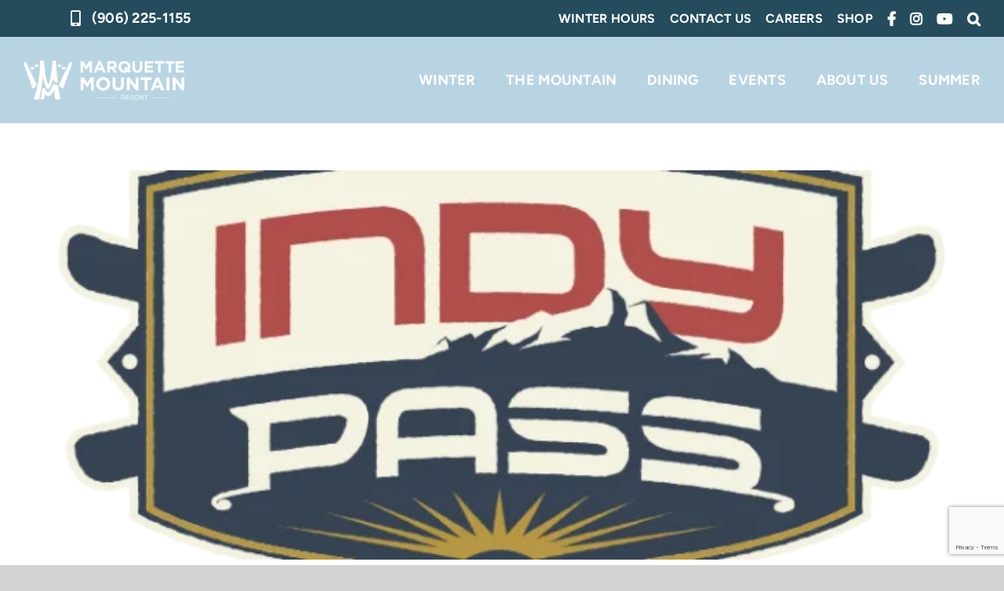

--- FILE ---
content_type: text/html; charset=UTF-8
request_url: https://www.marquettemountain.com/tag/season-pass/
body_size: 63313
content:
<!DOCTYPE html>
<html class="avada-html-layout-wide avada-html-header-position-top avada-html-is-archive" lang="en-US">
<head>
	<meta http-equiv="X-UA-Compatible" content="IE=edge" />
	<meta http-equiv="Content-Type" content="text/html; charset=utf-8"/>
<script type="text/javascript">
/* <![CDATA[ */
var gform;gform||(document.addEventListener("gform_main_scripts_loaded",function(){gform.scriptsLoaded=!0}),document.addEventListener("gform/theme/scripts_loaded",function(){gform.themeScriptsLoaded=!0}),window.addEventListener("DOMContentLoaded",function(){gform.domLoaded=!0}),gform={domLoaded:!1,scriptsLoaded:!1,themeScriptsLoaded:!1,isFormEditor:()=>"function"==typeof InitializeEditor,callIfLoaded:function(o){return!(!gform.domLoaded||!gform.scriptsLoaded||!gform.themeScriptsLoaded&&!gform.isFormEditor()||(gform.isFormEditor()&&console.warn("The use of gform.initializeOnLoaded() is deprecated in the form editor context and will be removed in Gravity Forms 3.1."),o(),0))},initializeOnLoaded:function(o){gform.callIfLoaded(o)||(document.addEventListener("gform_main_scripts_loaded",()=>{gform.scriptsLoaded=!0,gform.callIfLoaded(o)}),document.addEventListener("gform/theme/scripts_loaded",()=>{gform.themeScriptsLoaded=!0,gform.callIfLoaded(o)}),window.addEventListener("DOMContentLoaded",()=>{gform.domLoaded=!0,gform.callIfLoaded(o)}))},hooks:{action:{},filter:{}},addAction:function(o,r,e,t){gform.addHook("action",o,r,e,t)},addFilter:function(o,r,e,t){gform.addHook("filter",o,r,e,t)},doAction:function(o){gform.doHook("action",o,arguments)},applyFilters:function(o){return gform.doHook("filter",o,arguments)},removeAction:function(o,r){gform.removeHook("action",o,r)},removeFilter:function(o,r,e){gform.removeHook("filter",o,r,e)},addHook:function(o,r,e,t,n){null==gform.hooks[o][r]&&(gform.hooks[o][r]=[]);var d=gform.hooks[o][r];null==n&&(n=r+"_"+d.length),gform.hooks[o][r].push({tag:n,callable:e,priority:t=null==t?10:t})},doHook:function(r,o,e){var t;if(e=Array.prototype.slice.call(e,1),null!=gform.hooks[r][o]&&((o=gform.hooks[r][o]).sort(function(o,r){return o.priority-r.priority}),o.forEach(function(o){"function"!=typeof(t=o.callable)&&(t=window[t]),"action"==r?t.apply(null,e):e[0]=t.apply(null,e)})),"filter"==r)return e[0]},removeHook:function(o,r,t,n){var e;null!=gform.hooks[o][r]&&(e=(e=gform.hooks[o][r]).filter(function(o,r,e){return!!(null!=n&&n!=o.tag||null!=t&&t!=o.priority)}),gform.hooks[o][r]=e)}});
/* ]]> */
</script>

	<meta name="viewport" content="width=device-width, initial-scale=1" />
	<meta name='robots' content='index, follow, max-image-preview:large, max-snippet:-1, max-video-preview:-1' />

	<!-- This site is optimized with the Yoast SEO plugin v25.8 - https://yoast.com/wordpress/plugins/seo/ -->
	<title>Season Pass Archives | Marquette Mountain Resort</title>
	<link rel="canonical" href="http://www.marquettemountain.com/tag/season-pass/" />
	<meta property="og:locale" content="en_US" />
	<meta property="og:type" content="article" />
	<meta property="og:title" content="Season Pass Archives | Marquette Mountain Resort" />
	<meta property="og:url" content="http://www.marquettemountain.com/tag/season-pass/" />
	<meta property="og:site_name" content="Marquette Mountain Resort" />
	<meta property="og:image" content="https://www.marquettemountain.com/wp-content/uploads/2024/11/Untitled-design.webp" />
	<meta property="og:image:width" content="1200" />
	<meta property="og:image:height" content="630" />
	<meta property="og:image:type" content="image/jpeg" />
	<meta name="twitter:card" content="summary_large_image" />
	<script type="application/ld+json" class="yoast-schema-graph">{"@context":"https://schema.org","@graph":[{"@type":"CollectionPage","@id":"http://www.marquettemountain.com/tag/season-pass/","url":"http://www.marquettemountain.com/tag/season-pass/","name":"Season Pass Archives | Marquette Mountain Resort","isPartOf":{"@id":"https://www.marquettemountain.com/#website"},"primaryImageOfPage":{"@id":"http://www.marquettemountain.com/tag/season-pass/#primaryimage"},"image":{"@id":"http://www.marquettemountain.com/tag/season-pass/#primaryimage"},"thumbnailUrl":"https://www.marquettemountain.com/wp-content/uploads/2022/07/IP_LOGO_CLEAN_COLOR-1-png.webp","breadcrumb":{"@id":"http://www.marquettemountain.com/tag/season-pass/#breadcrumb"},"inLanguage":"en-US"},{"@type":"ImageObject","inLanguage":"en-US","@id":"http://www.marquettemountain.com/tag/season-pass/#primaryimage","url":"https://www.marquettemountain.com/wp-content/uploads/2022/07/IP_LOGO_CLEAN_COLOR-1-png.webp","contentUrl":"https://www.marquettemountain.com/wp-content/uploads/2022/07/IP_LOGO_CLEAN_COLOR-1-png.webp","width":694,"height":370,"caption":"Ip Logo Clean Color"},{"@type":"BreadcrumbList","@id":"http://www.marquettemountain.com/tag/season-pass/#breadcrumb","itemListElement":[{"@type":"ListItem","position":1,"name":"Home","item":"https://www.marquettemountain.com/"},{"@type":"ListItem","position":2,"name":"Season Pass"}]},{"@type":"WebSite","@id":"https://www.marquettemountain.com/#website","url":"https://www.marquettemountain.com/","name":"Marquette Mountain Resort","description":"Adventure for Every Season","potentialAction":[{"@type":"SearchAction","target":{"@type":"EntryPoint","urlTemplate":"https://www.marquettemountain.com/?s={search_term_string}"},"query-input":{"@type":"PropertyValueSpecification","valueRequired":true,"valueName":"search_term_string"}}],"inLanguage":"en-US"},{"@type":"Event","name":"USSS CR2 GS Race","description":"Race on the best terrain in the Midwest!","url":"https://www.marquettemountain.com/calendar/usss-cr2-gs-race/","eventAttendanceMode":"https://schema.org/OfflineEventAttendanceMode","eventStatus":"https://schema.org/EventScheduled","startDate":"2026-01-10T00:00:00-05:00","endDate":"2026-01-11T23:59:59-05:00","location":{"@type":"Place","name":"Marquette Mountain Resort","description":"","url":"https://www.marquettemountain.com/venue/marquette-mountain-resort/","address":{"@type":"PostalAddress","addressLocality":"Marquette","addressRegion":"MI","addressCountry":"United States"},"geo":{"@type":"GeoCoordinates","latitude":46.54354,"longitude":-87.39542},"telephone":"(906) 225-1155","sameAs":""},"@id":"https://www.marquettemountain.com/calendar/usss-cr2-gs-race/#event"},{"@type":"Event","name":"Rumney Memorial Race","description":"Contact MMRT for questions. https://www.facebook.com/SkiMMRT","url":"https://www.marquettemountain.com/calendar/rumney-memorial-race/","eventAttendanceMode":"https://schema.org/OfflineEventAttendanceMode","eventStatus":"https://schema.org/EventScheduled","startDate":"2026-01-31T00:00:00-05:00","endDate":"2026-01-31T23:59:59-05:00","location":{"@type":"Place","name":"Marquette Mountain Resort","description":"","url":"https://www.marquettemountain.com/venue/marquette-mountain-resort/","address":{"@type":"PostalAddress","addressLocality":"Marquette","addressRegion":"MI","addressCountry":"United States"},"geo":{"@type":"GeoCoordinates","latitude":46.54354,"longitude":-87.39542},"telephone":"(906) 225-1155","sameAs":""},"@id":"https://www.marquettemountain.com/calendar/rumney-memorial-race/#event"},{"@type":"Event","name":"Live Music w/Bradley Brownell","description":"","url":"https://www.marquettemountain.com/calendar/live-music-w-bradley-brownell/","eventAttendanceMode":"https://schema.org/OfflineEventAttendanceMode","eventStatus":"https://schema.org/EventScheduled","startDate":"2026-01-31T15:00:00-05:00","endDate":"2026-01-31T18:00:00-05:00","location":{"@type":"Place","name":"Tbar at Marquette Mountain","description":"","url":"https://www.marquettemountain.com/venue/tbar-at-marquette-mountain/","address":{"@type":"PostalAddress","addressLocality":"Marquette","addressRegion":"MI","addressCountry":"United States"},"geo":{"@type":"GeoCoordinates","latitude":46.54354,"longitude":-87.39542},"telephone":"","sameAs":""},"@id":"https://www.marquettemountain.com/calendar/live-music-w-bradley-brownell/#event"}]}</script>
	<!-- / Yoast SEO plugin. -->


<link rel='dns-prefetch' href='//www.google.com' />
<link rel='dns-prefetch' href='//www.googletagmanager.com' />
<link rel="alternate" type="application/rss+xml" title="Marquette Mountain Resort &raquo; Feed" href="https://www.marquettemountain.com/feed/" />
<link rel="alternate" type="application/rss+xml" title="Marquette Mountain Resort &raquo; Comments Feed" href="https://www.marquettemountain.com/comments/feed/" />
<link rel="alternate" type="text/calendar" title="Marquette Mountain Resort &raquo; iCal Feed" href="https://www.marquettemountain.com/calendars/?ical=1" />
		
		
		
				<link rel="alternate" type="application/rss+xml" title="Marquette Mountain Resort &raquo; Season Pass Tag Feed" href="https://www.marquettemountain.com/tag/season-pass/feed/" />
<style id='wp-img-auto-sizes-contain-inline-css' type='text/css'>
img:is([sizes=auto i],[sizes^="auto," i]){contain-intrinsic-size:3000px 1500px}
/*# sourceURL=wp-img-auto-sizes-contain-inline-css */
</style>
<link rel='stylesheet' id='tribe-events-pro-mini-calendar-block-styles-css' href='https://www.marquettemountain.com/wp-content/plugins/events-calendar-pro/build/css/tribe-events-pro-mini-calendar-block.css?ver=7.7.2' type='text/css' media='all' />
<style id='wp-emoji-styles-inline-css' type='text/css'>

	img.wp-smiley, img.emoji {
		display: inline !important;
		border: none !important;
		box-shadow: none !important;
		height: 1em !important;
		width: 1em !important;
		margin: 0 0.07em !important;
		vertical-align: -0.1em !important;
		background: none !important;
		padding: 0 !important;
	}
/*# sourceURL=wp-emoji-styles-inline-css */
</style>
<link rel='stylesheet' id='wp-block-library-css' href='https://www.marquettemountain.com/wp-includes/css/dist/block-library/style.min.css?ver=6.9' type='text/css' media='all' />
<style id='global-styles-inline-css' type='text/css'>
:root{--wp--preset--aspect-ratio--square: 1;--wp--preset--aspect-ratio--4-3: 4/3;--wp--preset--aspect-ratio--3-4: 3/4;--wp--preset--aspect-ratio--3-2: 3/2;--wp--preset--aspect-ratio--2-3: 2/3;--wp--preset--aspect-ratio--16-9: 16/9;--wp--preset--aspect-ratio--9-16: 9/16;--wp--preset--color--black: #000000;--wp--preset--color--cyan-bluish-gray: #abb8c3;--wp--preset--color--white: #ffffff;--wp--preset--color--pale-pink: #f78da7;--wp--preset--color--vivid-red: #cf2e2e;--wp--preset--color--luminous-vivid-orange: #ff6900;--wp--preset--color--luminous-vivid-amber: #fcb900;--wp--preset--color--light-green-cyan: #7bdcb5;--wp--preset--color--vivid-green-cyan: #00d084;--wp--preset--color--pale-cyan-blue: #8ed1fc;--wp--preset--color--vivid-cyan-blue: #0693e3;--wp--preset--color--vivid-purple: #9b51e0;--wp--preset--color--awb-color-1: #ffffff;--wp--preset--color--awb-color-2: #e7f2fe;--wp--preset--color--awb-color-3: #d3d3d3;--wp--preset--color--awb-color-4: #badafb;--wp--preset--color--awb-color-5: #98bba9;--wp--preset--color--awb-color-6: #6ba4b8;--wp--preset--color--awb-color-7: #ffdb00;--wp--preset--color--awb-color-8: #ff6720;--wp--preset--color--awb-color-custom-1: #7565a8;--wp--preset--color--awb-color-custom-2: #9e652e;--wp--preset--color--awb-color-custom-3: #93282c;--wp--preset--color--awb-color-custom-4: #244c5d;--wp--preset--color--awb-color-custom-5: #004e42;--wp--preset--color--awb-color-custom-6: #102c49;--wp--preset--color--awb-color-custom-7: rgba(107,165,197,0.48);--wp--preset--color--awb-color-custom-10: #51457a;--wp--preset--color--awb-color-custom-11: #e5e2ef;--wp--preset--color--awb-color-custom-12: #699c82;--wp--preset--color--awb-color-custom-13: #dfeae4;--wp--preset--color--awb-color-custom-14: #fffceb;--wp--preset--color--awb-color-custom-8: ;--wp--preset--color--awb-color-custom-9: rgba(62,149,196,0.8);--wp--preset--color--awb-color-custom-15: #ffffff;--wp--preset--color--awb-color-custom-16: #00828d;--wp--preset--gradient--vivid-cyan-blue-to-vivid-purple: linear-gradient(135deg,rgb(6,147,227) 0%,rgb(155,81,224) 100%);--wp--preset--gradient--light-green-cyan-to-vivid-green-cyan: linear-gradient(135deg,rgb(122,220,180) 0%,rgb(0,208,130) 100%);--wp--preset--gradient--luminous-vivid-amber-to-luminous-vivid-orange: linear-gradient(135deg,rgb(252,185,0) 0%,rgb(255,105,0) 100%);--wp--preset--gradient--luminous-vivid-orange-to-vivid-red: linear-gradient(135deg,rgb(255,105,0) 0%,rgb(207,46,46) 100%);--wp--preset--gradient--very-light-gray-to-cyan-bluish-gray: linear-gradient(135deg,rgb(238,238,238) 0%,rgb(169,184,195) 100%);--wp--preset--gradient--cool-to-warm-spectrum: linear-gradient(135deg,rgb(74,234,220) 0%,rgb(151,120,209) 20%,rgb(207,42,186) 40%,rgb(238,44,130) 60%,rgb(251,105,98) 80%,rgb(254,248,76) 100%);--wp--preset--gradient--blush-light-purple: linear-gradient(135deg,rgb(255,206,236) 0%,rgb(152,150,240) 100%);--wp--preset--gradient--blush-bordeaux: linear-gradient(135deg,rgb(254,205,165) 0%,rgb(254,45,45) 50%,rgb(107,0,62) 100%);--wp--preset--gradient--luminous-dusk: linear-gradient(135deg,rgb(255,203,112) 0%,rgb(199,81,192) 50%,rgb(65,88,208) 100%);--wp--preset--gradient--pale-ocean: linear-gradient(135deg,rgb(255,245,203) 0%,rgb(182,227,212) 50%,rgb(51,167,181) 100%);--wp--preset--gradient--electric-grass: linear-gradient(135deg,rgb(202,248,128) 0%,rgb(113,206,126) 100%);--wp--preset--gradient--midnight: linear-gradient(135deg,rgb(2,3,129) 0%,rgb(40,116,252) 100%);--wp--preset--font-size--small: 13.5px;--wp--preset--font-size--medium: 20px;--wp--preset--font-size--large: 27px;--wp--preset--font-size--x-large: 42px;--wp--preset--font-size--normal: 18px;--wp--preset--font-size--xlarge: 36px;--wp--preset--font-size--huge: 54px;--wp--preset--spacing--20: 0.44rem;--wp--preset--spacing--30: 0.67rem;--wp--preset--spacing--40: 1rem;--wp--preset--spacing--50: 1.5rem;--wp--preset--spacing--60: 2.25rem;--wp--preset--spacing--70: 3.38rem;--wp--preset--spacing--80: 5.06rem;--wp--preset--shadow--natural: 6px 6px 9px rgba(0, 0, 0, 0.2);--wp--preset--shadow--deep: 12px 12px 50px rgba(0, 0, 0, 0.4);--wp--preset--shadow--sharp: 6px 6px 0px rgba(0, 0, 0, 0.2);--wp--preset--shadow--outlined: 6px 6px 0px -3px rgb(255, 255, 255), 6px 6px rgb(0, 0, 0);--wp--preset--shadow--crisp: 6px 6px 0px rgb(0, 0, 0);}:where(.is-layout-flex){gap: 0.5em;}:where(.is-layout-grid){gap: 0.5em;}body .is-layout-flex{display: flex;}.is-layout-flex{flex-wrap: wrap;align-items: center;}.is-layout-flex > :is(*, div){margin: 0;}body .is-layout-grid{display: grid;}.is-layout-grid > :is(*, div){margin: 0;}:where(.wp-block-columns.is-layout-flex){gap: 2em;}:where(.wp-block-columns.is-layout-grid){gap: 2em;}:where(.wp-block-post-template.is-layout-flex){gap: 1.25em;}:where(.wp-block-post-template.is-layout-grid){gap: 1.25em;}.has-black-color{color: var(--wp--preset--color--black) !important;}.has-cyan-bluish-gray-color{color: var(--wp--preset--color--cyan-bluish-gray) !important;}.has-white-color{color: var(--wp--preset--color--white) !important;}.has-pale-pink-color{color: var(--wp--preset--color--pale-pink) !important;}.has-vivid-red-color{color: var(--wp--preset--color--vivid-red) !important;}.has-luminous-vivid-orange-color{color: var(--wp--preset--color--luminous-vivid-orange) !important;}.has-luminous-vivid-amber-color{color: var(--wp--preset--color--luminous-vivid-amber) !important;}.has-light-green-cyan-color{color: var(--wp--preset--color--light-green-cyan) !important;}.has-vivid-green-cyan-color{color: var(--wp--preset--color--vivid-green-cyan) !important;}.has-pale-cyan-blue-color{color: var(--wp--preset--color--pale-cyan-blue) !important;}.has-vivid-cyan-blue-color{color: var(--wp--preset--color--vivid-cyan-blue) !important;}.has-vivid-purple-color{color: var(--wp--preset--color--vivid-purple) !important;}.has-black-background-color{background-color: var(--wp--preset--color--black) !important;}.has-cyan-bluish-gray-background-color{background-color: var(--wp--preset--color--cyan-bluish-gray) !important;}.has-white-background-color{background-color: var(--wp--preset--color--white) !important;}.has-pale-pink-background-color{background-color: var(--wp--preset--color--pale-pink) !important;}.has-vivid-red-background-color{background-color: var(--wp--preset--color--vivid-red) !important;}.has-luminous-vivid-orange-background-color{background-color: var(--wp--preset--color--luminous-vivid-orange) !important;}.has-luminous-vivid-amber-background-color{background-color: var(--wp--preset--color--luminous-vivid-amber) !important;}.has-light-green-cyan-background-color{background-color: var(--wp--preset--color--light-green-cyan) !important;}.has-vivid-green-cyan-background-color{background-color: var(--wp--preset--color--vivid-green-cyan) !important;}.has-pale-cyan-blue-background-color{background-color: var(--wp--preset--color--pale-cyan-blue) !important;}.has-vivid-cyan-blue-background-color{background-color: var(--wp--preset--color--vivid-cyan-blue) !important;}.has-vivid-purple-background-color{background-color: var(--wp--preset--color--vivid-purple) !important;}.has-black-border-color{border-color: var(--wp--preset--color--black) !important;}.has-cyan-bluish-gray-border-color{border-color: var(--wp--preset--color--cyan-bluish-gray) !important;}.has-white-border-color{border-color: var(--wp--preset--color--white) !important;}.has-pale-pink-border-color{border-color: var(--wp--preset--color--pale-pink) !important;}.has-vivid-red-border-color{border-color: var(--wp--preset--color--vivid-red) !important;}.has-luminous-vivid-orange-border-color{border-color: var(--wp--preset--color--luminous-vivid-orange) !important;}.has-luminous-vivid-amber-border-color{border-color: var(--wp--preset--color--luminous-vivid-amber) !important;}.has-light-green-cyan-border-color{border-color: var(--wp--preset--color--light-green-cyan) !important;}.has-vivid-green-cyan-border-color{border-color: var(--wp--preset--color--vivid-green-cyan) !important;}.has-pale-cyan-blue-border-color{border-color: var(--wp--preset--color--pale-cyan-blue) !important;}.has-vivid-cyan-blue-border-color{border-color: var(--wp--preset--color--vivid-cyan-blue) !important;}.has-vivid-purple-border-color{border-color: var(--wp--preset--color--vivid-purple) !important;}.has-vivid-cyan-blue-to-vivid-purple-gradient-background{background: var(--wp--preset--gradient--vivid-cyan-blue-to-vivid-purple) !important;}.has-light-green-cyan-to-vivid-green-cyan-gradient-background{background: var(--wp--preset--gradient--light-green-cyan-to-vivid-green-cyan) !important;}.has-luminous-vivid-amber-to-luminous-vivid-orange-gradient-background{background: var(--wp--preset--gradient--luminous-vivid-amber-to-luminous-vivid-orange) !important;}.has-luminous-vivid-orange-to-vivid-red-gradient-background{background: var(--wp--preset--gradient--luminous-vivid-orange-to-vivid-red) !important;}.has-very-light-gray-to-cyan-bluish-gray-gradient-background{background: var(--wp--preset--gradient--very-light-gray-to-cyan-bluish-gray) !important;}.has-cool-to-warm-spectrum-gradient-background{background: var(--wp--preset--gradient--cool-to-warm-spectrum) !important;}.has-blush-light-purple-gradient-background{background: var(--wp--preset--gradient--blush-light-purple) !important;}.has-blush-bordeaux-gradient-background{background: var(--wp--preset--gradient--blush-bordeaux) !important;}.has-luminous-dusk-gradient-background{background: var(--wp--preset--gradient--luminous-dusk) !important;}.has-pale-ocean-gradient-background{background: var(--wp--preset--gradient--pale-ocean) !important;}.has-electric-grass-gradient-background{background: var(--wp--preset--gradient--electric-grass) !important;}.has-midnight-gradient-background{background: var(--wp--preset--gradient--midnight) !important;}.has-small-font-size{font-size: var(--wp--preset--font-size--small) !important;}.has-medium-font-size{font-size: var(--wp--preset--font-size--medium) !important;}.has-large-font-size{font-size: var(--wp--preset--font-size--large) !important;}.has-x-large-font-size{font-size: var(--wp--preset--font-size--x-large) !important;}
/*# sourceURL=global-styles-inline-css */
</style>

<style id='classic-theme-styles-inline-css' type='text/css'>
/*! This file is auto-generated */
.wp-block-button__link{color:#fff;background-color:#32373c;border-radius:9999px;box-shadow:none;text-decoration:none;padding:calc(.667em + 2px) calc(1.333em + 2px);font-size:1.125em}.wp-block-file__button{background:#32373c;color:#fff;text-decoration:none}
/*# sourceURL=/wp-includes/css/classic-themes.min.css */
</style>
<link rel='stylesheet' id='child-style-css' href='https://www.marquettemountain.com/wp-content/themes/Avada-Child-Theme/style.css?ver=6.9' type='text/css' media='all' />
<link rel='stylesheet' id='drawer-css-css' href='https://www.marquettemountain.com/wp-content/plugins/dooley-drawer/assets/css/drawer.css?ver=1.1.0' type='text/css' media='all' />
<link rel='stylesheet' id='fusion-dynamic-css-css' href='https://www.marquettemountain.com/wp-content/uploads/fusion-styles/78a716ed5cc8a4def9fc1a2f93860495.min.css?ver=3.13.1' type='text/css' media='all' />
<!--n2css--><!--n2js--><script type="text/javascript" src="https://www.marquettemountain.com/wp-includes/js/jquery/jquery.min.js?ver=3.7.1" id="jquery-core-js"></script>
<script type="text/javascript" src="https://www.marquettemountain.com/wp-includes/js/jquery/jquery-migrate.min.js?ver=3.4.1" id="jquery-migrate-js"></script>

<!-- Google tag (gtag.js) snippet added by Site Kit -->
<!-- Google Analytics snippet added by Site Kit -->
<script type="text/javascript" src="https://www.googletagmanager.com/gtag/js?id=GT-TNG3ZXP" id="google_gtagjs-js" async></script>
<script type="text/javascript" id="google_gtagjs-js-after">
/* <![CDATA[ */
window.dataLayer = window.dataLayer || [];function gtag(){dataLayer.push(arguments);}
gtag("set","linker",{"domains":["www.marquettemountain.com"]});
gtag("js", new Date());
gtag("set", "developer_id.dZTNiMT", true);
gtag("config", "GT-TNG3ZXP");
 window._googlesitekit = window._googlesitekit || {}; window._googlesitekit.throttledEvents = []; window._googlesitekit.gtagEvent = (name, data) => { var key = JSON.stringify( { name, data } ); if ( !! window._googlesitekit.throttledEvents[ key ] ) { return; } window._googlesitekit.throttledEvents[ key ] = true; setTimeout( () => { delete window._googlesitekit.throttledEvents[ key ]; }, 5 ); gtag( "event", name, { ...data, event_source: "site-kit" } ); }; 
//# sourceURL=google_gtagjs-js-after
/* ]]> */
</script>
<link rel="https://api.w.org/" href="https://www.marquettemountain.com/wp-json/" /><link rel="alternate" title="JSON" type="application/json" href="https://www.marquettemountain.com/wp-json/wp/v2/tags/18" /><link rel="EditURI" type="application/rsd+xml" title="RSD" href="https://www.marquettemountain.com/xmlrpc.php?rsd" />
<meta name="generator" content="WordPress 6.9" />
<meta name="generator" content="Site Kit by Google 1.161.0" /><meta name="generator" content="webp-uploads 2.6.0">
<meta name="tec-api-version" content="v1"><meta name="tec-api-origin" content="https://www.marquettemountain.com"><link rel="alternate" href="https://www.marquettemountain.com/wp-json/tribe/events/v1/events/?tags=season-pass" /><link rel="preload" href="https://www.marquettemountain.com/wp-content/themes/Avada/includes/lib/assets/fonts/icomoon/awb-icons.woff" as="font" type="font/woff" crossorigin><link rel="preload" href="//www.marquettemountain.com/wp-content/themes/Avada/includes/lib/assets/fonts/fontawesome/webfonts/fa-brands-400.woff2" as="font" type="font/woff2" crossorigin><link rel="preload" href="//www.marquettemountain.com/wp-content/themes/Avada/includes/lib/assets/fonts/fontawesome/webfonts/fa-regular-400.woff2" as="font" type="font/woff2" crossorigin><link rel="preload" href="//www.marquettemountain.com/wp-content/themes/Avada/includes/lib/assets/fonts/fontawesome/webfonts/fa-solid-900.woff2" as="font" type="font/woff2" crossorigin><style type="text/css" id="css-fb-visibility">@media screen and (max-width: 640px){.fusion-no-small-visibility{display:none !important;}body .sm-text-align-center{text-align:center !important;}body .sm-text-align-left{text-align:left !important;}body .sm-text-align-right{text-align:right !important;}body .sm-flex-align-center{justify-content:center !important;}body .sm-flex-align-flex-start{justify-content:flex-start !important;}body .sm-flex-align-flex-end{justify-content:flex-end !important;}body .sm-mx-auto{margin-left:auto !important;margin-right:auto !important;}body .sm-ml-auto{margin-left:auto !important;}body .sm-mr-auto{margin-right:auto !important;}body .fusion-absolute-position-small{position:absolute;top:auto;width:100%;}.awb-sticky.awb-sticky-small{ position: sticky; top: var(--awb-sticky-offset,0); }}@media screen and (min-width: 641px) and (max-width: 1024px){.fusion-no-medium-visibility{display:none !important;}body .md-text-align-center{text-align:center !important;}body .md-text-align-left{text-align:left !important;}body .md-text-align-right{text-align:right !important;}body .md-flex-align-center{justify-content:center !important;}body .md-flex-align-flex-start{justify-content:flex-start !important;}body .md-flex-align-flex-end{justify-content:flex-end !important;}body .md-mx-auto{margin-left:auto !important;margin-right:auto !important;}body .md-ml-auto{margin-left:auto !important;}body .md-mr-auto{margin-right:auto !important;}body .fusion-absolute-position-medium{position:absolute;top:auto;width:100%;}.awb-sticky.awb-sticky-medium{ position: sticky; top: var(--awb-sticky-offset,0); }}@media screen and (min-width: 1025px){.fusion-no-large-visibility{display:none !important;}body .lg-text-align-center{text-align:center !important;}body .lg-text-align-left{text-align:left !important;}body .lg-text-align-right{text-align:right !important;}body .lg-flex-align-center{justify-content:center !important;}body .lg-flex-align-flex-start{justify-content:flex-start !important;}body .lg-flex-align-flex-end{justify-content:flex-end !important;}body .lg-mx-auto{margin-left:auto !important;margin-right:auto !important;}body .lg-ml-auto{margin-left:auto !important;}body .lg-mr-auto{margin-right:auto !important;}body .fusion-absolute-position-large{position:absolute;top:auto;width:100%;}.awb-sticky.awb-sticky-large{ position: sticky; top: var(--awb-sticky-offset,0); }}</style><link rel="icon" href="https://www.marquettemountain.com/wp-content/uploads/2024/12/cropped-MMR-Avatar3-png-32x32.webp" sizes="32x32" />
<link rel="icon" href="https://www.marquettemountain.com/wp-content/uploads/2024/12/cropped-MMR-Avatar3-png-192x192.webp" sizes="192x192" />
<link rel="apple-touch-icon" href="https://www.marquettemountain.com/wp-content/uploads/2024/12/cropped-MMR-Avatar3-png-180x180.webp" />
<meta name="msapplication-TileImage" content="https://www.marquettemountain.com/wp-content/uploads/2024/12/cropped-MMR-Avatar3-png-270x270.webp" />
		<script type="text/javascript">
			var doc = document.documentElement;
			doc.setAttribute( 'data-useragent', navigator.userAgent );
		</script>
		<style type="text/css" id="fusion-builder-template-footer-css">/* Default text color */
.text-hover {
    color: white;
    transition: color 0.3s ease; /* Smooth transition effect */
}

/* Text color on hover */
.text-hover:hover {
    color: #102C49
;
}</style>
	<link rel='stylesheet' id='gravity_forms_theme_reset-css' href='https://www.marquettemountain.com/wp-content/plugins/gravityforms/assets/css/dist/gravity-forms-theme-reset.min.css?ver=2.9.17.1' type='text/css' media='all' />
<link rel='stylesheet' id='gravity_forms_theme_foundation-css' href='https://www.marquettemountain.com/wp-content/plugins/gravityforms/assets/css/dist/gravity-forms-theme-foundation.min.css?ver=2.9.17.1' type='text/css' media='all' />
<link rel='stylesheet' id='gravity_forms_theme_framework-css' href='https://www.marquettemountain.com/wp-content/plugins/gravityforms/assets/css/dist/gravity-forms-theme-framework.min.css?ver=2.9.17.1' type='text/css' media='all' />
<link rel='stylesheet' id='gravity_forms_orbital_theme-css' href='https://www.marquettemountain.com/wp-content/plugins/gravityforms/assets/css/dist/gravity-forms-orbital-theme.min.css?ver=2.9.17.1' type='text/css' media='all' />
</head>

<body class="archive tag tag-season-pass tag-18 wp-theme-Avada wp-child-theme-Avada-Child-Theme tribe-no-js awb-no-sidebars fusion-image-hovers fusion-pagination-sizing fusion-button_type-flat fusion-button_span-yes fusion-button_gradient-linear avada-image-rollover-circle-no avada-image-rollover-no fusion-body ltr fusion-sticky-header no-tablet-sticky-header no-mobile-sticky-header no-mobile-slidingbar no-mobile-totop avada-has-rev-slider-styles fusion-disable-outline fusion-sub-menu-fade mobile-logo-pos-left layout-wide-mode avada-has-boxed-modal-shadow-none layout-scroll-offset-full avada-has-zero-margin-offset-top fusion-top-header menu-text-align-center mobile-menu-design-classic fusion-show-pagination-text fusion-header-layout-v3 avada-responsive avada-footer-fx-none avada-menu-highlight-style-bar fusion-search-form-clean fusion-main-menu-search-overlay fusion-avatar-circle avada-dropdown-styles avada-blog-layout-large avada-blog-archive-layout-large avada-ec-not-100-width avada-ec-meta-layout-sidebar avada-header-shadow-no avada-menu-icon-position-left avada-has-megamenu-shadow avada-has-mobile-menu-search avada-has-main-nav-search-icon avada-has-breadcrumb-mobile-hidden avada-has-titlebar-hide avada-header-border-color-full-transparent avada-has-pagination-width_height avada-flyout-menu-direction-fade avada-ec-views-v2" data-awb-post-id="6454">
	<nav id="theBurgerDrawer" class="drawer--full right--direction " style="background-color: " style="display: none;" ><i id="theBurgerDrawerClose" class="fb-icon-element-2 fb-icon-element fontawesome-icon fa-times fas circle-no fusion-text-flow" style="color:#000000" ></i><div class="fusion-fullwidth fullwidth-box fusion-builder-row-1 fusion-flex-container has-pattern-background has-mask-background hundred-percent-fullwidth hundred-percent-height hundred-percent-height-center-content non-hundred-percent-height-scrolling" style="--link_color: var(--awb-custom_color_4);--awb-border-sizes-top:0;--awb-border-sizes-bottom:0;--awb-border-sizes-left:0;--awb-border-sizes-right:0;--awb-border-color:var(--awb-custom_color_8);--awb-border-radius-top-left:0px;--awb-border-radius-top-right:0px;--awb-border-radius-bottom-right:0px;--awb-border-radius-bottom-left:0px;--awb-background-color:var(--awb-custom_color_8);--awb-flex-wrap:wrap;" ><div class="fusion-builder-row fusion-row fusion-flex-align-items-flex-start fusion-flex-content-wrap" style="width:104% !important;max-width:104% !important;margin-left: calc(-4% / 2 );margin-right: calc(-4% / 2 );"><div class="fusion-layout-column fusion_builder_column fusion-builder-column-0 fusion_builder_column_1_1 1_1 fusion-flex-column" style="--awb-bg-color:var(--awb-custom_color_4);--awb-bg-color-hover:var(--awb-custom_color_4);--awb-bg-size:cover;--awb-width-large:100%;--awb-margin-top-large:0px;--awb-spacing-right-large:1.92%;--awb-margin-bottom-large:0px;--awb-spacing-left-large:1.92%;--awb-width-medium:40%;--awb-order-medium:0;--awb-spacing-right-medium:4.8%;--awb-spacing-left-medium:4.8%;--awb-width-small:100%;--awb-order-small:0;--awb-margin-top-small:15px;--awb-spacing-right-small:1.92%;--awb-spacing-left-small:1.92%;" data-scroll-devices="small-visibility,medium-visibility,large-visibility"><div class="fusion-column-wrapper fusion-column-has-shadow fusion-flex-justify-content-flex-start fusion-content-layout-column"><div class="fusion-search-element fusion-search-element-1 fusion-no-medium-visibility fusion-no-large-visibility fusion-search-form-clean" style="--awb-margin-top:30px;--awb-margin-right:20px;--awb-margin-bottom:10px;--awb-margin-left:30px;">		<form role="search" class="searchform fusion-search-form  fusion-search-form-clean" method="get" action="https://www.marquettemountain.com/">
			<div class="fusion-search-form-content">

				
				<div class="fusion-search-field search-field">
					<label><span class="screen-reader-text">Search for:</span>
													<input type="search" value="" name="s" class="s" placeholder="Search..." required aria-required="true" aria-label="Search..."/>
											</label>
				</div>
				<div class="fusion-search-button search-button">
					<input type="submit" class="fusion-search-submit searchsubmit" aria-label="Search" value="&#xf002;" />
									</div>

				<input type="hidden" name="post_type[]" value="any" /><input type="hidden" name="search_limit_to_post_titles" value="0" /><input type="hidden" name="add_woo_product_skus" value="0" /><input type="hidden" name="fs" value="1" />
			</div>


			
		</form>
		</div></div></div><div class="fusion-layout-column fusion_builder_column fusion-builder-column-1 fusion_builder_column_1_1 1_1 fusion-flex-column" style="--awb-bg-color:var(--awb-custom_color_4);--awb-bg-color-hover:var(--awb-custom_color_4);--awb-bg-size:cover;--awb-width-large:100%;--awb-margin-top-large:0px;--awb-spacing-right-large:1.92%;--awb-margin-bottom-large:20px;--awb-spacing-left-large:1.92%;--awb-width-medium:100%;--awb-order-medium:0;--awb-spacing-right-medium:1.92%;--awb-spacing-left-medium:1.92%;--awb-width-small:100%;--awb-order-small:0;--awb-spacing-right-small:1.92%;--awb-spacing-left-small:1.92%;" data-scroll-devices="small-visibility,medium-visibility,large-visibility"><div class="fusion-column-wrapper fusion-column-has-shadow fusion-flex-justify-content-flex-start fusion-content-layout-column"><div class="fusion-image-element " style="--awb-margin-left-small:30px;--awb-max-width:180px;--awb-caption-title-font-family:var(--h2_typography-font-family);--awb-caption-title-font-weight:var(--h2_typography-font-weight);--awb-caption-title-font-style:var(--h2_typography-font-style);--awb-caption-title-size:var(--h2_typography-font-size);--awb-caption-title-transform:var(--h2_typography-text-transform);--awb-caption-title-line-height:var(--h2_typography-line-height);--awb-caption-title-letter-spacing:var(--h2_typography-letter-spacing);"><span class=" fusion-imageframe imageframe-none imageframe-1 hover-type-none"><a class="fusion-no-lightbox" href="/" target="_self" aria-label="Mmr Logotype Single Line White"><img fetchpriority="high" decoding="async" width="520" height="128" alt="White Marquette Mountain Single Line Logo" src="https://www.marquettemountain.com/wp-content/uploads/2024/11/MMR-Logotype-Single-Line_White-png.webp" class="img-responsive wp-image-21" srcset="https://www.marquettemountain.com/wp-content/uploads/2024/11/MMR-Logotype-Single-Line_White-200x49.webp 200w, https://www.marquettemountain.com/wp-content/uploads/2024/11/MMR-Logotype-Single-Line_White-300x74.webp 300w, https://www.marquettemountain.com/wp-content/uploads/2024/11/MMR-Logotype-Single-Line_White-400x98.webp 400w, https://www.marquettemountain.com/wp-content/uploads/2024/11/MMR-Logotype-Single-Line_White-png.webp 520w" sizes="(max-width: 640px) 100vw, 520px" /></a></span></div><nav class="awb-menu awb-menu_column awb-menu_em-click mobile-mode-always-expanded awb-menu_icons-left awb-menu_dc-yes mobile-trigger-fullwidth-off awb-menu_mobile-toggle awb-menu_indent-left close-on-outer-click-yes loading mega-menu-loading awb-menu_desktop awb-menu_dropdown awb-menu_expand-center awb-menu_transition-fade" style="--awb-font-size:18px;--awb-margin-top:16px;--awb-margin-bottom:20px;--awb-text-transform:uppercase;--awb-min-height:0px;--awb-gap:4%;--awb-justify-content:flex-end;--awb-color:var(--awb-color1);--awb-active-color:var(--awb-color1);--awb-submenu-bg:var(--awb-custom_color_9);--awb-main-justify-content:flex-start;--awb-mobile-nav-button-align-hor:flex-end;--awb-mobile-bg:var(--awb-custom_color_4);--awb-mobile-color:var(--awb-color1);--awb-mobile-active-bg:var(--awb-color7);--awb-mobile-active-color:var(--awb-custom_color_4);--awb-mobile-trigger-color:var(--awb-color1);--awb-mobile-trigger-background-color:rgba(255,255,255,0);--awb-mobile-sep-color:var(--awb-color4);--awb-mobile-justify:flex-start;--awb-mobile-caret-left:auto;--awb-mobile-caret-right:0;--awb-fusion-font-family-typography:&quot;Figtree&quot;;--awb-fusion-font-style-typography:normal;--awb-fusion-font-weight-typography:700;--awb-fusion-font-family-submenu-typography:inherit;--awb-fusion-font-style-submenu-typography:normal;--awb-fusion-font-weight-submenu-typography:400;--awb-fusion-font-family-mobile-typography:inherit;--awb-fusion-font-style-mobile-typography:normal;--awb-fusion-font-weight-mobile-typography:400;" aria-label="Winter Main Menu" data-breakpoint="640" data-count="0" data-transition-type="center-vertical" data-transition-time="300" data-expand="center"><button type="button" class="awb-menu__m-toggle awb-menu__m-toggle_no-text" aria-expanded="false" aria-controls="menu-winter-main-menu"><span class="awb-menu__m-toggle-inner"><span class="collapsed-nav-text"><span class="screen-reader-text">Toggle Navigation</span></span><span class="awb-menu__m-collapse-icon awb-menu__m-collapse-icon_no-text"><span class="awb-menu__m-collapse-icon-open awb-menu__m-collapse-icon-open_no-text fa-bars fas"></span><span class="awb-menu__m-collapse-icon-close awb-menu__m-collapse-icon-close_no-text fa-times fas"></span></span></span></button><ul id="menu-winter-main-menu" class="fusion-menu awb-menu__main-ul awb-menu__main-ul_column"><li  id="menu-item-13492"  class="menu-item menu-item-type-custom menu-item-object-custom menu-item-has-children menu-item-13492 awb-menu__li awb-menu__main-li awb-menu__main-li_regular"  data-item-id="13492"><span class="awb-menu__main-background-default awb-menu__main-background-default_center-vertical"></span><span class="awb-menu__main-background-active awb-menu__main-background-active_center-vertical"></span><a  href="#" class="awb-menu__main-a awb-menu__main-a_regular"><span class="menu-text">Winter</span></a><button type="button" aria-label="Open submenu of Winter" aria-expanded="false" class="awb-menu__open-nav-submenu_mobile awb-menu__open-nav-submenu_click awb-menu__open-nav-submenu_main"></button><ul class="awb-menu__sub-ul awb-menu__sub-ul_main"><li  id="menu-item-169"  class="menu-item menu-item-type-post_type menu-item-object-page menu-item-169 awb-menu__li awb-menu__sub-li" ><a  href="https://www.marquettemountain.com/winter/lift-tickets/" class="awb-menu__sub-a"><span>Lift Tickets</span></a></li><li  id="menu-item-540"  class="menu-item menu-item-type-post_type menu-item-object-page menu-item-540 awb-menu__li awb-menu__sub-li" ><a  href="https://www.marquettemountain.com/winter/season-passes/" class="awb-menu__sub-a"><span>Season Passes</span></a></li><li  id="menu-item-170"  class="menu-item menu-item-type-post_type menu-item-object-page menu-item-170 awb-menu__li awb-menu__sub-li" ><a  href="https://www.marquettemountain.com/winter/lessons/" class="awb-menu__sub-a"><span>Lessons</span></a></li><li  id="menu-item-171"  class="menu-item menu-item-type-post_type menu-item-object-page menu-item-171 awb-menu__li awb-menu__sub-li" ><a  href="https://www.marquettemountain.com/winter/rentals/" class="awb-menu__sub-a"><span>Rentals</span></a></li><li  id="menu-item-172"  class="menu-item menu-item-type-post_type menu-item-object-page menu-item-172 awb-menu__li awb-menu__sub-li" ><a  href="https://www.marquettemountain.com/winter/adult-race-league/" class="awb-menu__sub-a"><span>Adult Race League</span></a></li><li  id="menu-item-173"  class="menu-item menu-item-type-post_type menu-item-object-page menu-item-173 awb-menu__li awb-menu__sub-li" ><a  href="https://www.marquettemountain.com/winter/groups-programs/" class="awb-menu__sub-a"><span>Groups &#038; Programs</span></a></li></ul></li><li  id="menu-item-13493"  class="menu-item menu-item-type-custom menu-item-object-custom menu-item-has-children menu-item-13493 awb-menu__li awb-menu__main-li awb-menu__main-li_regular"  data-item-id="13493"><span class="awb-menu__main-background-default awb-menu__main-background-default_center-vertical"></span><span class="awb-menu__main-background-active awb-menu__main-background-active_center-vertical"></span><a  href="#" class="awb-menu__main-a awb-menu__main-a_regular"><span class="menu-text">The Mountain</span></a><button type="button" aria-label="Open submenu of The Mountain" aria-expanded="false" class="awb-menu__open-nav-submenu_mobile awb-menu__open-nav-submenu_click awb-menu__open-nav-submenu_main"></button><ul class="awb-menu__sub-ul awb-menu__sub-ul_main"><li  id="menu-item-187"  class="menu-item menu-item-type-post_type menu-item-object-page menu-item-187 awb-menu__li awb-menu__sub-li" ><a  href="https://www.marquettemountain.com/the-mountain/hours/" class="awb-menu__sub-a"><span>Hours</span></a></li><li  id="menu-item-188"  class="menu-item menu-item-type-post_type menu-item-object-page menu-item-188 awb-menu__li awb-menu__sub-li" ><a  href="https://www.marquettemountain.com/the-mountain/trail-map/" class="awb-menu__sub-a"><span>Trail Map</span></a></li><li  id="menu-item-189"  class="menu-item menu-item-type-post_type menu-item-object-page menu-item-189 awb-menu__li awb-menu__sub-li" ><a  href="https://www.marquettemountain.com/the-mountain/lift-terrain-status/" class="awb-menu__sub-a"><span>Lift &#038; Terrain Status</span></a></li><li  id="menu-item-191"  class="menu-item menu-item-type-post_type menu-item-object-page menu-item-191 awb-menu__li awb-menu__sub-li" ><a  href="https://www.marquettemountain.com/the-mountain/safety-conduct/" class="awb-menu__sub-a"><span>Safety &#038; Conduct</span></a></li><li  id="menu-item-192"  class="menu-item menu-item-type-post_type menu-item-object-page menu-item-192 awb-menu__li awb-menu__sub-li" ><a  href="https://www.marquettemountain.com/the-mountain/faqs/" class="awb-menu__sub-a"><span>FAQs</span></a></li><li  id="menu-item-13654"  class="menu-item menu-item-type-post_type menu-item-object-page menu-item-13654 awb-menu__li awb-menu__sub-li" ><a  href="https://www.marquettemountain.com/winter/live-trail-camera/" class="awb-menu__sub-a"><span>Live Trail View</span></a></li><li  id="menu-item-17650"  class="menu-item menu-item-type-post_type menu-item-object-page menu-item-17650 awb-menu__li awb-menu__sub-li" ><a  href="https://www.marquettemountain.com/the-mountain/lodging/" class="awb-menu__sub-a"><span>Lodging</span></a></li></ul></li><li  id="menu-item-13921"  class="menu-item menu-item-type-post_type menu-item-object-page menu-item-has-children menu-item-13921 awb-menu__li awb-menu__main-li awb-menu__main-li_regular"  data-item-id="13921"><span class="awb-menu__main-background-default awb-menu__main-background-default_center-vertical"></span><span class="awb-menu__main-background-active awb-menu__main-background-active_center-vertical"></span><a  href="https://www.marquettemountain.com/dining/" class="awb-menu__main-a awb-menu__main-a_regular"><span class="menu-text">Dining</span></a><button type="button" aria-label="Open submenu of Dining" aria-expanded="false" class="awb-menu__open-nav-submenu_mobile awb-menu__open-nav-submenu_click awb-menu__open-nav-submenu_main"></button><ul class="awb-menu__sub-ul awb-menu__sub-ul_main"><li  id="menu-item-14158"  class="menu-item menu-item-type-post_type menu-item-object-page menu-item-14158 awb-menu__li awb-menu__sub-li" ><a  href="https://www.marquettemountain.com/dining/live-music/" class="awb-menu__sub-a"><span>Live Music</span></a></li></ul></li><li  id="menu-item-13494"  class="menu-item menu-item-type-custom menu-item-object-custom menu-item-has-children menu-item-13494 awb-menu__li awb-menu__main-li awb-menu__main-li_regular"  data-item-id="13494"><span class="awb-menu__main-background-default awb-menu__main-background-default_center-vertical"></span><span class="awb-menu__main-background-active awb-menu__main-background-active_center-vertical"></span><a  href="#" class="awb-menu__main-a awb-menu__main-a_regular"><span class="menu-text">Events</span></a><button type="button" aria-label="Open submenu of Events" aria-expanded="false" class="awb-menu__open-nav-submenu_mobile awb-menu__open-nav-submenu_click awb-menu__open-nav-submenu_main"></button><ul class="awb-menu__sub-ul awb-menu__sub-ul_main"><li  id="menu-item-13414"  class="menu-item menu-item-type-custom menu-item-object-custom menu-item-13414 awb-menu__li awb-menu__sub-li" ><a  href="/calendars/" class="awb-menu__sub-a"><span>Calendar</span></a></li><li  id="menu-item-214"  class="menu-item menu-item-type-post_type menu-item-object-page menu-item-214 awb-menu__li awb-menu__sub-li" ><a  href="https://www.marquettemountain.com/events/weddings/" class="awb-menu__sub-a"><span>Weddings</span></a></li><li  id="menu-item-216"  class="menu-item menu-item-type-post_type menu-item-object-page menu-item-216 awb-menu__li awb-menu__sub-li" ><a  href="https://www.marquettemountain.com/events/business-meetings/" class="awb-menu__sub-a"><span>Business Meetings</span></a></li></ul></li><li  id="menu-item-13610"  class="menu-item menu-item-type-custom menu-item-object-custom menu-item-has-children menu-item-13610 awb-menu__li awb-menu__main-li awb-menu__main-li_regular"  data-item-id="13610"><span class="awb-menu__main-background-default awb-menu__main-background-default_center-vertical"></span><span class="awb-menu__main-background-active awb-menu__main-background-active_center-vertical"></span><a  href="#" class="awb-menu__main-a awb-menu__main-a_regular"><span class="menu-text">About Us</span></a><button type="button" aria-label="Open submenu of About Us" aria-expanded="false" class="awb-menu__open-nav-submenu_mobile awb-menu__open-nav-submenu_click awb-menu__open-nav-submenu_main"></button><ul class="awb-menu__sub-ul awb-menu__sub-ul_main"><li  id="menu-item-236"  class="menu-item menu-item-type-post_type menu-item-object-page menu-item-236 awb-menu__li awb-menu__sub-li" ><a  href="https://www.marquettemountain.com/our-story/" class="awb-menu__sub-a"><span>Our Story</span></a></li><li  id="menu-item-13495"  class="menu-item menu-item-type-post_type menu-item-object-page menu-item-13495 awb-menu__li awb-menu__sub-li" ><a  href="https://www.marquettemountain.com/blog/" class="awb-menu__sub-a"><span>Blog</span></a></li></ul></li><li  id="menu-item-17538"  class="menu-item menu-item-type-custom menu-item-object-custom menu-item-has-children menu-item-17538 awb-menu__li awb-menu__main-li awb-menu__main-li_regular"  data-item-id="17538"><span class="awb-menu__main-background-default awb-menu__main-background-default_center-vertical"></span><span class="awb-menu__main-background-active awb-menu__main-background-active_center-vertical"></span><a  href="#" class="awb-menu__main-a awb-menu__main-a_regular"><span class="menu-text">Summer</span></a><button type="button" aria-label="Open submenu of Summer" aria-expanded="false" class="awb-menu__open-nav-submenu_mobile awb-menu__open-nav-submenu_click awb-menu__open-nav-submenu_main"></button><ul class="awb-menu__sub-ul awb-menu__sub-ul_main"><li  id="menu-item-17539"  class="menu-item menu-item-type-post_type menu-item-object-page menu-item-17539 awb-menu__li awb-menu__sub-li" ><a  href="https://www.marquettemountain.com/summer/downhill-bike-park/" class="awb-menu__sub-a"><span>Bike Park</span></a></li><li  id="menu-item-17540"  class="menu-item menu-item-type-post_type menu-item-object-page menu-item-17540 awb-menu__li awb-menu__sub-li" ><a  href="https://www.marquettemountain.com/summer/mountain-bike-rentals/" class="awb-menu__sub-a"><span>Bike Rentals</span></a></li><li  id="menu-item-17541"  class="menu-item menu-item-type-post_type menu-item-object-page menu-item-17541 awb-menu__li awb-menu__sub-li" ><a  href="https://www.marquettemountain.com/summer/gravity-series/" class="awb-menu__sub-a"><span>Gravity Series</span></a></li><li  id="menu-item-17542"  class="menu-item menu-item-type-post_type menu-item-object-page menu-item-17542 awb-menu__li awb-menu__sub-li" ><a  href="https://www.marquettemountain.com/summer/kayak-tours/" class="awb-menu__sub-a"><span>Kayak Tours</span></a></li><li  id="menu-item-17543"  class="menu-item menu-item-type-post_type menu-item-object-page menu-item-17543 awb-menu__li awb-menu__sub-li" ><a  href="https://www.marquettemountain.com/summer/disc-golf/" class="awb-menu__sub-a"><span>Disc Golf</span></a></li><li  id="menu-item-17544"  class="menu-item menu-item-type-post_type menu-item-object-page menu-item-17544 awb-menu__li awb-menu__sub-li" ><a  href="https://www.marquettemountain.com/summer/summer-youth-programs/" class="awb-menu__sub-a"><span>Summer Youth Programs</span></a></li><li  id="menu-item-17545"  class="menu-item menu-item-type-post_type menu-item-object-page menu-item-17545 awb-menu__li awb-menu__sub-li" ><a  href="https://www.marquettemountain.com/summer/hiking-color-tours/" class="awb-menu__sub-a"><span>Hiking &#038; Color Tours</span></a></li><li  id="menu-item-17546"  class="menu-item menu-item-type-post_type menu-item-object-page menu-item-17546 awb-menu__li awb-menu__sub-li" ><a  href="https://www.marquettemountain.com/the-mountain/trail-map-summer/" class="awb-menu__sub-a"><span>Trail Map</span></a></li><li  id="menu-item-17547"  class="menu-item menu-item-type-post_type menu-item-object-page menu-item-17547 awb-menu__li awb-menu__sub-li" ><a  href="https://www.marquettemountain.com/the-mountain/safety-conduct-spring/" class="awb-menu__sub-a"><span>Safety &#038; Conduct</span></a></li></ul></li></ul></nav><div class="sm-text-align-center"><a class="fusion-button button-flat fusion-button-default-size button-custom fusion-button-default button-1 fusion-button-span-yes fusion-button-default-type" style="--button_accent_color:var(--awb-color1);--button_accent_hover_color:var(--awb-custom_color_4);--button_border_hover_color:var(--awb-color1);--button_gradient_top_color:var(--awb-custom_color_3);--button_gradient_bottom_color:var(--awb-custom_color_3);--button_gradient_top_color_hover:hsla(var(--awb-color7-h),calc(var(--awb-color7-s) - 5%),calc(var(--awb-color7-l) - 10%),var(--awb-color7-a));--button_gradient_bottom_color_hover:hsla(var(--awb-color7-h),calc(var(--awb-color7-s) - 5%),calc(var(--awb-color7-l) - 10%),var(--awb-color7-a));--button_text_transform:capitalize;--button_margin-top:20px;--button_margin-right:30px;--button_margin-bottom:20px;--button_margin-left:30px;width:calc(100% - 30px - 30px);" target="_self" href="https://www.marquettemountain.com/the-mountain/hours/"><span class="fusion-button-text awb-button__text awb-button__text--default">Winter Hours</span></a></div><div class="sm-text-align-center"><a class="fusion-button button-flat fusion-button-default-size button-custom fusion-button-default button-2 fusion-button-span-yes fusion-button-default-type" style="--button_accent_color:var(--awb-color1);--button_accent_hover_color:var(--awb-custom_color_4);--button_border_hover_color:var(--awb-color1);--button_gradient_top_color:var(--awb-custom_color_3);--button_gradient_bottom_color:var(--awb-custom_color_3);--button_gradient_top_color_hover:hsla(var(--awb-color7-h),calc(var(--awb-color7-s) - 5%),calc(var(--awb-color7-l) - 10%),var(--awb-color7-a));--button_gradient_bottom_color_hover:hsla(var(--awb-color7-h),calc(var(--awb-color7-s) - 5%),calc(var(--awb-color7-l) - 10%),var(--awb-color7-a));--button_text_transform:capitalize;--button_margin-top:20px;--button_margin-right:30px;--button_margin-bottom:20px;--button_margin-left:30px;width:calc(100% - 30px - 30px);" target="_self" href="https://www.marquettemountain.com/contact-us/"><span class="fusion-button-text awb-button__text awb-button__text--default">Contact Us</span></a></div><div class="sm-text-align-center"><a class="fusion-button button-flat fusion-button-default-size button-custom fusion-button-default button-3 fusion-button-span-yes fusion-button-default-type" style="--button_accent_color:var(--awb-color1);--button_accent_hover_color:var(--awb-custom_color_4);--button_border_hover_color:var(--awb-color1);--button_gradient_top_color:var(--awb-custom_color_3);--button_gradient_bottom_color:var(--awb-custom_color_3);--button_gradient_top_color_hover:hsla(var(--awb-color7-h),calc(var(--awb-color7-s) - 5%),calc(var(--awb-color7-l) - 10%),var(--awb-color7-a));--button_gradient_bottom_color_hover:hsla(var(--awb-color7-h),calc(var(--awb-color7-s) - 5%),calc(var(--awb-color7-l) - 10%),var(--awb-color7-a));--button_text_transform:capitalize;--button_margin-top:20px;--button_margin-right:30px;--button_margin-bottom:20px;--button_margin-left:30px;width:calc(100% - 30px - 30px);" target="_self" href="https://www.marquettemountain.com/careers/"><span class="fusion-button-text awb-button__text awb-button__text--default">Careers</span></a></div><div class="sm-text-align-center"><a class="fusion-button button-flat fusion-button-default-size button-custom fusion-button-default button-4 fusion-button-span-yes fusion-button-default-type" style="--button_accent_color:var(--awb-color1);--button_accent_hover_color:var(--awb-custom_color_4);--button_border_hover_color:var(--awb-color1);--button_gradient_top_color:var(--awb-custom_color_3);--button_gradient_bottom_color:var(--awb-custom_color_3);--button_gradient_top_color_hover:hsla(var(--awb-color7-h),calc(var(--awb-color7-s) - 5%),calc(var(--awb-color7-l) - 10%),var(--awb-color7-a));--button_gradient_bottom_color_hover:hsla(var(--awb-color7-h),calc(var(--awb-color7-s) - 5%),calc(var(--awb-color7-l) - 10%),var(--awb-color7-a));--button_text_transform:capitalize;--button_margin-top:20px;--button_margin-right:30px;--button_margin-bottom:40px;--button_margin-left:30px;width:calc(100% - 30px - 30px);" target="_blank" rel="noopener noreferrer" href="https://shop.marquettemountain.com/"><span class="fusion-button-text awb-button__text awb-button__text--default">Shop</span></a></div><div class="sm-text-align-center"><a class="fusion-button button-flat fusion-button-default-size button-custom fusion-button-default button-5 fusion-button-default-span fusion-button-default-type awb-b-icon-pos-left" style="--button_accent_color:var(--awb-color1);--button_accent_hover_color:var(--awb-color1);--button_border_hover_color:var(--awb-color1);--button_gradient_top_color:transparent;--button_gradient_bottom_color:transparent;--button_gradient_top_color_hover:transparent;--button_gradient_bottom_color_hover:transparent;--button_font_size:18px;--button_padding-right:0px;--button_padding-left:0px;--button_typography-font-family:&quot;Figtree&quot;;--button_typography-font-style:normal;--button_typography-font-weight:700;--button_margin-bottom:15px;width:calc(100%);" target="_self" data-hover="icon_position" href="tel:(906) 225-1155"><i class="fa-mobile-alt fas awb-button__icon awb-button__icon--default button-icon-left" aria-hidden="true"></i><i class="fa-mobile-alt fas awb-button__icon awb-button__icon--default button-icon-left" aria-hidden="true"></i><span class="fusion-button-text awb-button__text awb-button__text--default">(906) 225-1155</span></a></div><div class="fusion-text fusion-text-1 fusion-text-no-margin" style="--awb-text-color:var(--awb-color1);--awb-margin-bottom:15px;"><p style="text-align: center;"><strong>4501 M-553</strong><br />
<strong>Marquette, MI 49855</strong></p>
</div><div class="fusion-social-links fusion-social-links-1" style="--awb-margin-top:0px;--awb-margin-right:0px;--awb-margin-bottom:0px;--awb-margin-left:0px;--awb-margin-top-small:15px;--awb-margin-bottom-small:15px;--awb-box-border-top:0px;--awb-box-border-right:0px;--awb-box-border-bottom:0px;--awb-box-border-left:0px;--awb-icon-colors-hover:var(--awb-color1);--awb-box-colors-hover:var(--awb-color1);--awb-box-border-color:var(--awb-custom_color_8);--awb-box-border-color-hover:var(--awb-color4);--awb-alignment-small:center;"><div class="fusion-social-networks color-type-custom"><div class="fusion-social-networks-wrapper"><a class="fusion-social-network-icon fusion-tooltip fusion-facebook awb-icon-facebook" style="color:var(--awb-color1);font-size:16px;" data-placement="top" data-title="Facebook" data-toggle="tooltip" title="Facebook" aria-label="facebook" target="_blank" rel="noopener noreferrer" href="https://www.facebook.com/marquettemountain/"></a><a class="fusion-social-network-icon fusion-tooltip fusion-instagram awb-icon-instagram" style="color:var(--awb-color1);font-size:16px;" data-placement="top" data-title="Instagram" data-toggle="tooltip" title="Instagram" aria-label="instagram" target="_blank" rel="noopener noreferrer" href="https://www.instagram.com/marquette_mountain/?hl=en"></a><a class="fusion-social-network-icon fusion-tooltip fusion-youtube awb-icon-youtube" style="color:var(--awb-color1);font-size:16px;" data-placement="top" data-title="YouTube" data-toggle="tooltip" title="YouTube" aria-label="youtube" target="_blank" rel="noopener noreferrer" href="https://www.youtube.com/channel/UCUXthLCYspoEZ4pREHYya0w/featured"></a></div></div></div></div></div></div></div>
</nav>	<a class="skip-link screen-reader-text" href="#content">Skip to content</a>

	<div id="boxed-wrapper">
		
		<div id="wrapper" class="fusion-wrapper">
			<div id="home" style="position:relative;top:-1px;"></div>
												<div class="fusion-tb-header"><div class="fusion-fullwidth fullwidth-box fusion-builder-row-2 fusion-flex-container has-pattern-background has-mask-background nonhundred-percent-fullwidth non-hundred-percent-height-scrolling fusion-no-small-visibility" style="--awb-border-radius-top-left:0px;--awb-border-radius-top-right:0px;--awb-border-radius-bottom-right:0px;--awb-border-radius-bottom-left:0px;--awb-background-color:var(--awb-custom_color_4);--awb-flex-wrap:wrap;" id="topNav" ><div class="fusion-builder-row fusion-row fusion-flex-align-items-stretch fusion-flex-content-wrap" style="max-width:1456px;margin-left: calc(-4% / 2 );margin-right: calc(-4% / 2 );"><div class="fusion-layout-column fusion_builder_column fusion-builder-column-2 fusion_builder_column_1_4 1_4 fusion-flex-column" style="--awb-bg-size:cover;--awb-width-large:25%;--awb-margin-top-large:0px;--awb-spacing-right-large:7.68%;--awb-margin-bottom-large:0px;--awb-spacing-left-large:7.68%;--awb-width-medium:40%;--awb-order-medium:0;--awb-spacing-right-medium:4.8%;--awb-spacing-left-medium:4.8%;--awb-width-small:100%;--awb-order-small:0;--awb-spacing-right-small:1.92%;--awb-spacing-left-small:1.92%;" data-scroll-devices="small-visibility,medium-visibility,large-visibility"><div class="fusion-column-wrapper fusion-column-has-shadow fusion-flex-justify-content-flex-start fusion-content-layout-column"><div class="sm-text-align-center"><a class="fusion-button button-flat fusion-button-default-size button-custom fusion-button-default button-6 fusion-button-default-span fusion-button-default-type awb-b-icon-pos-left phoneBtn" style="--button_accent_color:var(--awb-color1);--button_accent_hover_color:var(--awb-color1);--button_border_hover_color:var(--awb-color1);--button_gradient_top_color:transparent;--button_gradient_bottom_color:transparent;--button_gradient_top_color_hover:transparent;--button_gradient_bottom_color_hover:transparent;--button_font_size:18px;--button_padding-right:0px;--button_padding-left:0px;--button_typography-font-family:&quot;Figtree&quot;;--button_typography-font-style:normal;--button_typography-font-weight:700;width:calc(100%);" target="_self" data-hover="icon_position" href="tel:(906) 225-1155"><i class="fa-mobile-alt fas awb-button__icon awb-button__icon--default button-icon-left" aria-hidden="true"></i><i class="fa-mobile-alt fas awb-button__icon awb-button__icon--default button-icon-left" aria-hidden="true"></i><span class="fusion-button-text awb-button__text awb-button__text--default">(906) 225-1155</span></a></div></div></div><div class="fusion-layout-column fusion_builder_column fusion-builder-column-3 fusion_builder_column_3_4 3_4 fusion-flex-column" style="--awb-bg-size:cover;--awb-width-large:75%;--awb-margin-top-large:0px;--awb-spacing-right-large:2.56%;--awb-margin-bottom-large:0px;--awb-spacing-left-large:2.56%;--awb-width-medium:60%;--awb-order-medium:0;--awb-spacing-right-medium:3.2%;--awb-spacing-left-medium:3.2%;--awb-width-small:100%;--awb-order-small:0;--awb-spacing-right-small:1.92%;--awb-spacing-left-small:1.92%;" data-scroll-devices="small-visibility,medium-visibility,large-visibility"><div class="fusion-column-wrapper fusion-column-has-shadow fusion-flex-justify-content-center fusion-content-layout-column"><nav class="awb-menu awb-menu_row awb-menu_em-hover mobile-mode-collapse-to-button awb-menu_icons-left awb-menu_dc-yes mobile-trigger-fullwidth-off awb-menu_mobile-toggle awb-menu_indent-left mobile-size-full-absolute loading mega-menu-loading awb-menu_desktop awb-menu_dropdown awb-menu_expand-right awb-menu_transition-fade" style="--awb-text-transform:uppercase;--awb-min-height:0px;--awb-gap:2%;--awb-justify-content:flex-end;--awb-color:var(--awb-color1);--awb-active-color:var(--awb-color1);--awb-icons-size:18;--awb-icons-color:var(--awb-color1);--awb-icons-hover-color:var(--awb-color2);--awb-main-justify-content:flex-start;--awb-mobile-justify:flex-start;--awb-mobile-caret-left:auto;--awb-mobile-caret-right:0;--awb-fusion-font-family-typography:&quot;Figtree&quot;;--awb-fusion-font-style-typography:normal;--awb-fusion-font-weight-typography:700;--awb-fusion-font-family-submenu-typography:inherit;--awb-fusion-font-style-submenu-typography:normal;--awb-fusion-font-weight-submenu-typography:400;--awb-fusion-font-family-mobile-typography:inherit;--awb-fusion-font-style-mobile-typography:normal;--awb-fusion-font-weight-mobile-typography:400;" aria-label="Top Nav" data-breakpoint="0" data-count="1" data-transition-type="center-vertical" data-transition-time="300" data-expand="right"><div class="awb-menu__search-overlay">		<form role="search" class="searchform fusion-search-form  fusion-search-form-clean" method="get" action="https://www.marquettemountain.com/">
			<div class="fusion-search-form-content">

				
				<div class="fusion-search-field search-field">
					<label><span class="screen-reader-text">Search for:</span>
													<input type="search" value="" name="s" class="s" placeholder="Search..." required aria-required="true" aria-label="Search..."/>
											</label>
				</div>
				<div class="fusion-search-button search-button">
					<input type="submit" class="fusion-search-submit searchsubmit" aria-label="Search" value="&#xf002;" />
									</div>

				
			</div>


			
		</form>
		<div class="fusion-search-spacer"></div><a href="#" role="button" aria-label="Close Search" class="fusion-close-search"></a></div><ul id="menu-top-nav" class="fusion-menu awb-menu__main-ul awb-menu__main-ul_row"><li  id="menu-item-14232"  class="menu-item menu-item-type-custom menu-item-object-custom menu-item-14232 awb-menu__li awb-menu__main-li awb-menu__main-li_regular"  data-item-id="14232"><span class="awb-menu__main-background-default awb-menu__main-background-default_center-vertical"></span><span class="awb-menu__main-background-active awb-menu__main-background-active_center-vertical"></span><a  href="https://www.marquettemountain.com/the-mountain/hours/" class="awb-menu__main-a awb-menu__main-a_regular"><span class="menu-text">Winter Hours</span></a></li><li  id="menu-item-135"  class="menu-item menu-item-type-post_type menu-item-object-page menu-item-135 awb-menu__li awb-menu__main-li awb-menu__main-li_regular"  data-item-id="135"><span class="awb-menu__main-background-default awb-menu__main-background-default_center-vertical"></span><span class="awb-menu__main-background-active awb-menu__main-background-active_center-vertical"></span><a  href="https://www.marquettemountain.com/contact-us/" class="awb-menu__main-a awb-menu__main-a_regular"><span class="menu-text">Contact Us</span></a></li><li  id="menu-item-15386"  class="menu-item menu-item-type-post_type menu-item-object-page menu-item-15386 awb-menu__li awb-menu__main-li awb-menu__main-li_regular"  data-item-id="15386"><span class="awb-menu__main-background-default awb-menu__main-background-default_center-vertical"></span><span class="awb-menu__main-background-active awb-menu__main-background-active_center-vertical"></span><a  href="https://www.marquettemountain.com/careers/" class="awb-menu__main-a awb-menu__main-a_regular"><span class="menu-text">Careers</span></a></li><li  id="menu-item-559"  class="menu-item menu-item-type-custom menu-item-object-custom menu-item-559 awb-menu__li awb-menu__main-li awb-menu__main-li_regular"  data-item-id="559"><span class="awb-menu__main-background-default awb-menu__main-background-default_center-vertical"></span><span class="awb-menu__main-background-active awb-menu__main-background-active_center-vertical"></span><a  target="_blank" rel="noopener noreferrer" href="https://shop.marquettemountain.com/" class="awb-menu__main-a awb-menu__main-a_regular"><span class="menu-text">Shop</span></a></li><li  id="menu-item-138"  class="menu-item menu-item-type-custom menu-item-object-custom menu-item-138 awb-menu__li awb-menu__main-li awb-menu__main-li_regular"  data-item-id="138"><span class="awb-menu__main-background-default awb-menu__main-background-default_center-vertical"></span><span class="awb-menu__main-background-active awb-menu__main-background-active_center-vertical"></span><a  target="_blank" rel="noopener noreferrer" href="https://www.facebook.com/marquettemountain/" class="awb-menu__main-a awb-menu__main-a_regular awb-menu__main-a_icon-only fusion-flex-link"><span class="awb-menu__i awb-menu__i_main fusion-megamenu-icon"><i class="glyphicon fa-facebook-f fab" aria-hidden="true"></i></span><span class="menu-text"><span class="menu-title menu-title_no-desktop">facebook</span></span></a></li><li  id="menu-item-139"  class="menu-item menu-item-type-custom menu-item-object-custom menu-item-139 awb-menu__li awb-menu__main-li awb-menu__main-li_regular"  data-item-id="139"><span class="awb-menu__main-background-default awb-menu__main-background-default_center-vertical"></span><span class="awb-menu__main-background-active awb-menu__main-background-active_center-vertical"></span><a  target="_blank" rel="noopener noreferrer" href="https://www.instagram.com/marquette_mountain/?hl=en" class="awb-menu__main-a awb-menu__main-a_regular awb-menu__main-a_icon-only fusion-flex-link"><span class="awb-menu__i awb-menu__i_main fusion-megamenu-icon"><i class="glyphicon fa-instagram fab" aria-hidden="true"></i></span><span class="menu-text"><span class="menu-title menu-title_no-desktop">instagram</span></span></a></li><li  id="menu-item-140"  class="menu-item menu-item-type-custom menu-item-object-custom menu-item-140 awb-menu__li awb-menu__main-li awb-menu__main-li_regular"  data-item-id="140"><span class="awb-menu__main-background-default awb-menu__main-background-default_center-vertical"></span><span class="awb-menu__main-background-active awb-menu__main-background-active_center-vertical"></span><a  target="_blank" rel="noopener noreferrer" href="https://www.youtube.com/channel/UCUXthLCYspoEZ4pREHYya0w/featured" class="awb-menu__main-a awb-menu__main-a_regular awb-menu__main-a_icon-only fusion-flex-link"><span class="awb-menu__i awb-menu__i_main fusion-megamenu-icon"><i class="glyphicon fa-youtube fab" aria-hidden="true"></i></span><span class="menu-text"><span class="menu-title menu-title_no-desktop">youtube</span></span></a></li><li  id="menu-item-17409"  class="menu-item menu-item-type-custom menu-item-object-custom custom-menu-search awb-menu__li_search-overlay menu-item-17409 awb-menu__li awb-menu__main-li awb-menu__main-li_regular"  data-item-id="17409"><span class="awb-menu__main-background-default awb-menu__main-background-default_center-vertical"></span><span class="awb-menu__main-background-active awb-menu__main-background-active_center-vertical"></span><a class="awb-menu__main-a awb-menu__main-a_regular fusion-main-menu-icon awb-menu__overlay-search-trigger trigger-overlay" href="#" aria-label="Search" data-title="Search" title="Search" role="button" aria-expanded="false"></a><div class="awb-menu__search-inline awb-menu__search-inline_no-desktop">		<form role="search" class="searchform fusion-search-form  fusion-search-form-clean" method="get" action="https://www.marquettemountain.com/">
			<div class="fusion-search-form-content">

				
				<div class="fusion-search-field search-field">
					<label><span class="screen-reader-text">Search for:</span>
													<input type="search" value="" name="s" class="s" placeholder="Search..." required aria-required="true" aria-label="Search..."/>
											</label>
				</div>
				<div class="fusion-search-button search-button">
					<input type="submit" class="fusion-search-submit searchsubmit" aria-label="Search" value="&#xf002;" />
									</div>

				
			</div>


			
		</form>
		<div class="fusion-search-spacer"></div><a href="#" role="button" aria-label="Close Search" class="fusion-close-search"></a></div></li></ul></nav></div></div></div></div><div class="fusion-fullwidth fullwidth-box fusion-builder-row-3 fusion-flex-container has-pattern-background has-mask-background nonhundred-percent-fullwidth non-hundred-percent-height-scrolling fusion-no-small-visibility fusion-custom-z-index" style="--awb-border-radius-top-left:0px;--awb-border-radius-top-right:0px;--awb-border-radius-bottom-right:0px;--awb-border-radius-bottom-left:0px;--awb-z-index:999;--awb-padding-top:30px;--awb-padding-bottom:30px;--awb-background-color:var(--awb-custom_color_7);--awb-flex-wrap:wrap;" id="mainMenu" ><div class="fusion-builder-row fusion-row fusion-flex-align-items-flex-start fusion-flex-content-wrap" style="max-width:1456px;margin-left: calc(-4% / 2 );margin-right: calc(-4% / 2 );"><div class="fusion-layout-column fusion_builder_column fusion-builder-column-4 fusion_builder_column_1_5 1_5 fusion-flex-column" style="--awb-bg-size:cover;--awb-width-large:20%;--awb-margin-top-large:0px;--awb-spacing-right-large:9.6%;--awb-margin-bottom-large:0px;--awb-spacing-left-large:9.6%;--awb-width-medium:20%;--awb-order-medium:0;--awb-spacing-right-medium:9.6%;--awb-spacing-left-medium:9.6%;--awb-width-small:66.666666666667%;--awb-order-small:0;--awb-spacing-right-small:2.88%;--awb-spacing-left-small:2.88%;" data-scroll-devices="small-visibility,medium-visibility,large-visibility"><div class="fusion-column-wrapper fusion-column-has-shadow fusion-flex-justify-content-flex-start fusion-content-layout-column"><div class="fusion-image-element " style="--awb-caption-title-font-family:var(--h2_typography-font-family);--awb-caption-title-font-weight:var(--h2_typography-font-weight);--awb-caption-title-font-style:var(--h2_typography-font-style);--awb-caption-title-size:var(--h2_typography-font-size);--awb-caption-title-transform:var(--h2_typography-text-transform);--awb-caption-title-line-height:var(--h2_typography-line-height);--awb-caption-title-letter-spacing:var(--h2_typography-letter-spacing);"><span class=" fusion-imageframe imageframe-none imageframe-2 hover-type-none"><a class="fusion-no-lightbox" href="/" target="_self" aria-label="Mmr Logotype Single Line White"><img decoding="async" width="520" height="128" alt="White Marquette Mountain Single Line Logo" src="https://www.marquettemountain.com/wp-content/uploads/2024/11/MMR-Logotype-Single-Line_White-png.webp" class="img-responsive wp-image-21" srcset="https://www.marquettemountain.com/wp-content/uploads/2024/11/MMR-Logotype-Single-Line_White-200x49.webp 200w, https://www.marquettemountain.com/wp-content/uploads/2024/11/MMR-Logotype-Single-Line_White-300x74.webp 300w, https://www.marquettemountain.com/wp-content/uploads/2024/11/MMR-Logotype-Single-Line_White-400x98.webp 400w, https://www.marquettemountain.com/wp-content/uploads/2024/11/MMR-Logotype-Single-Line_White-png.webp 520w" sizes="(max-width: 640px) 100vw, 400px" /></a></span></div></div></div><div class="fusion-layout-column fusion_builder_column fusion-builder-column-5 fusion_builder_column_4_5 4_5 fusion-flex-column fusion-flex-align-self-center" style="--awb-bg-size:cover;--awb-width-large:80%;--awb-margin-top-large:0px;--awb-spacing-right-large:2.4%;--awb-margin-bottom-large:0px;--awb-spacing-left-large:2.4%;--awb-width-medium:80%;--awb-order-medium:0;--awb-spacing-right-medium:2.4%;--awb-spacing-left-medium:2.4%;--awb-width-small:33.333333333333%;--awb-order-small:0;--awb-spacing-right-small:5.76%;--awb-spacing-left-small:5.76%;" data-scroll-devices="small-visibility,medium-visibility,large-visibility"><div class="fusion-column-wrapper fusion-column-has-shadow fusion-flex-justify-content-center fusion-content-layout-column"><nav class="awb-menu awb-menu_row awb-menu_em-hover mobile-mode-collapse-to-button awb-menu_icons-left awb-menu_dc-no mobile-trigger-fullwidth-off awb-menu_mobile-toggle awb-menu_indent-left mobile-size-full-absolute loading mega-menu-loading awb-menu_desktop awb-menu_dropdown awb-menu_expand-center awb-menu_transition-slide_up" style="--awb-font-size:18px;--awb-text-transform:uppercase;--awb-min-height:0px;--awb-gap:4%;--awb-justify-content:flex-end;--awb-color:var(--awb-color1);--awb-active-color:var(--awb-color1);--awb-main-justify-content:flex-start;--awb-mobile-nav-button-align-hor:flex-end;--awb-mobile-bg:var(--awb-custom_color_7);--awb-mobile-color:var(--awb-color1);--awb-mobile-active-color:var(--awb-custom_color_4);--awb-mobile-trigger-color:var(--awb-color1);--awb-mobile-trigger-background-color:rgba(255,255,255,0);--awb-mobile-sep-color:var(--awb-custom_color_4);--awb-mobile-justify:flex-start;--awb-mobile-caret-left:auto;--awb-mobile-caret-right:0;--awb-fusion-font-family-typography:&quot;Figtree&quot;;--awb-fusion-font-style-typography:normal;--awb-fusion-font-weight-typography:700;--awb-fusion-font-family-submenu-typography:inherit;--awb-fusion-font-style-submenu-typography:normal;--awb-fusion-font-weight-submenu-typography:400;--awb-fusion-font-family-mobile-typography:inherit;--awb-fusion-font-style-mobile-typography:normal;--awb-fusion-font-weight-mobile-typography:400;" aria-label="Winter Main Menu" data-breakpoint="640" data-count="2" data-transition-type="center-vertical" data-transition-time="300" data-expand="center"><button type="button" class="awb-menu__m-toggle awb-menu__m-toggle_no-text" aria-expanded="false" aria-controls="menu-winter-main-menu"><span class="awb-menu__m-toggle-inner"><span class="collapsed-nav-text"><span class="screen-reader-text">Toggle Navigation</span></span><span class="awb-menu__m-collapse-icon awb-menu__m-collapse-icon_no-text"><span class="awb-menu__m-collapse-icon-open awb-menu__m-collapse-icon-open_no-text fa-bars fas"></span><span class="awb-menu__m-collapse-icon-close awb-menu__m-collapse-icon-close_no-text fa-times fas"></span></span></span></button><ul id="menu-winter-main-menu-1" class="fusion-menu awb-menu__main-ul awb-menu__main-ul_row"><li   class="menu-item menu-item-type-custom menu-item-object-custom menu-item-has-children menu-item-13492 awb-menu__li awb-menu__main-li awb-menu__main-li_regular"  data-item-id="13492"><span class="awb-menu__main-background-default awb-menu__main-background-default_center-vertical"></span><span class="awb-menu__main-background-active awb-menu__main-background-active_center-vertical"></span><a  href="#" class="awb-menu__main-a awb-menu__main-a_regular"><span class="menu-text">Winter</span><span class="awb-menu__open-nav-submenu-hover"></span></a><button type="button" aria-label="Open submenu of Winter" aria-expanded="false" class="awb-menu__open-nav-submenu_mobile awb-menu__open-nav-submenu_main"></button><ul class="awb-menu__sub-ul awb-menu__sub-ul_main"><li   class="menu-item menu-item-type-post_type menu-item-object-page menu-item-169 awb-menu__li awb-menu__sub-li" ><a  href="https://www.marquettemountain.com/winter/lift-tickets/" class="awb-menu__sub-a"><span>Lift Tickets</span></a></li><li   class="menu-item menu-item-type-post_type menu-item-object-page menu-item-540 awb-menu__li awb-menu__sub-li" ><a  href="https://www.marquettemountain.com/winter/season-passes/" class="awb-menu__sub-a"><span>Season Passes</span></a></li><li   class="menu-item menu-item-type-post_type menu-item-object-page menu-item-170 awb-menu__li awb-menu__sub-li" ><a  href="https://www.marquettemountain.com/winter/lessons/" class="awb-menu__sub-a"><span>Lessons</span></a></li><li   class="menu-item menu-item-type-post_type menu-item-object-page menu-item-171 awb-menu__li awb-menu__sub-li" ><a  href="https://www.marquettemountain.com/winter/rentals/" class="awb-menu__sub-a"><span>Rentals</span></a></li><li   class="menu-item menu-item-type-post_type menu-item-object-page menu-item-172 awb-menu__li awb-menu__sub-li" ><a  href="https://www.marquettemountain.com/winter/adult-race-league/" class="awb-menu__sub-a"><span>Adult Race League</span></a></li><li   class="menu-item menu-item-type-post_type menu-item-object-page menu-item-173 awb-menu__li awb-menu__sub-li" ><a  href="https://www.marquettemountain.com/winter/groups-programs/" class="awb-menu__sub-a"><span>Groups &#038; Programs</span></a></li></ul></li><li   class="menu-item menu-item-type-custom menu-item-object-custom menu-item-has-children menu-item-13493 awb-menu__li awb-menu__main-li awb-menu__main-li_regular"  data-item-id="13493"><span class="awb-menu__main-background-default awb-menu__main-background-default_center-vertical"></span><span class="awb-menu__main-background-active awb-menu__main-background-active_center-vertical"></span><a  href="#" class="awb-menu__main-a awb-menu__main-a_regular"><span class="menu-text">The Mountain</span><span class="awb-menu__open-nav-submenu-hover"></span></a><button type="button" aria-label="Open submenu of The Mountain" aria-expanded="false" class="awb-menu__open-nav-submenu_mobile awb-menu__open-nav-submenu_main"></button><ul class="awb-menu__sub-ul awb-menu__sub-ul_main"><li   class="menu-item menu-item-type-post_type menu-item-object-page menu-item-187 awb-menu__li awb-menu__sub-li" ><a  href="https://www.marquettemountain.com/the-mountain/hours/" class="awb-menu__sub-a"><span>Hours</span></a></li><li   class="menu-item menu-item-type-post_type menu-item-object-page menu-item-188 awb-menu__li awb-menu__sub-li" ><a  href="https://www.marquettemountain.com/the-mountain/trail-map/" class="awb-menu__sub-a"><span>Trail Map</span></a></li><li   class="menu-item menu-item-type-post_type menu-item-object-page menu-item-189 awb-menu__li awb-menu__sub-li" ><a  href="https://www.marquettemountain.com/the-mountain/lift-terrain-status/" class="awb-menu__sub-a"><span>Lift &#038; Terrain Status</span></a></li><li   class="menu-item menu-item-type-post_type menu-item-object-page menu-item-191 awb-menu__li awb-menu__sub-li" ><a  href="https://www.marquettemountain.com/the-mountain/safety-conduct/" class="awb-menu__sub-a"><span>Safety &#038; Conduct</span></a></li><li   class="menu-item menu-item-type-post_type menu-item-object-page menu-item-192 awb-menu__li awb-menu__sub-li" ><a  href="https://www.marquettemountain.com/the-mountain/faqs/" class="awb-menu__sub-a"><span>FAQs</span></a></li><li   class="menu-item menu-item-type-post_type menu-item-object-page menu-item-13654 awb-menu__li awb-menu__sub-li" ><a  href="https://www.marquettemountain.com/winter/live-trail-camera/" class="awb-menu__sub-a"><span>Live Trail View</span></a></li><li   class="menu-item menu-item-type-post_type menu-item-object-page menu-item-17650 awb-menu__li awb-menu__sub-li" ><a  href="https://www.marquettemountain.com/the-mountain/lodging/" class="awb-menu__sub-a"><span>Lodging</span></a></li></ul></li><li   class="menu-item menu-item-type-post_type menu-item-object-page menu-item-has-children menu-item-13921 awb-menu__li awb-menu__main-li awb-menu__main-li_regular"  data-item-id="13921"><span class="awb-menu__main-background-default awb-menu__main-background-default_center-vertical"></span><span class="awb-menu__main-background-active awb-menu__main-background-active_center-vertical"></span><a  href="https://www.marquettemountain.com/dining/" class="awb-menu__main-a awb-menu__main-a_regular"><span class="menu-text">Dining</span><span class="awb-menu__open-nav-submenu-hover"></span></a><button type="button" aria-label="Open submenu of Dining" aria-expanded="false" class="awb-menu__open-nav-submenu_mobile awb-menu__open-nav-submenu_main"></button><ul class="awb-menu__sub-ul awb-menu__sub-ul_main"><li   class="menu-item menu-item-type-post_type menu-item-object-page menu-item-14158 awb-menu__li awb-menu__sub-li" ><a  href="https://www.marquettemountain.com/dining/live-music/" class="awb-menu__sub-a"><span>Live Music</span></a></li></ul></li><li   class="menu-item menu-item-type-custom menu-item-object-custom menu-item-has-children menu-item-13494 awb-menu__li awb-menu__main-li awb-menu__main-li_regular"  data-item-id="13494"><span class="awb-menu__main-background-default awb-menu__main-background-default_center-vertical"></span><span class="awb-menu__main-background-active awb-menu__main-background-active_center-vertical"></span><a  href="#" class="awb-menu__main-a awb-menu__main-a_regular"><span class="menu-text">Events</span><span class="awb-menu__open-nav-submenu-hover"></span></a><button type="button" aria-label="Open submenu of Events" aria-expanded="false" class="awb-menu__open-nav-submenu_mobile awb-menu__open-nav-submenu_main"></button><ul class="awb-menu__sub-ul awb-menu__sub-ul_main"><li   class="menu-item menu-item-type-custom menu-item-object-custom menu-item-13414 awb-menu__li awb-menu__sub-li" ><a  href="/calendars/" class="awb-menu__sub-a"><span>Calendar</span></a></li><li   class="menu-item menu-item-type-post_type menu-item-object-page menu-item-214 awb-menu__li awb-menu__sub-li" ><a  href="https://www.marquettemountain.com/events/weddings/" class="awb-menu__sub-a"><span>Weddings</span></a></li><li   class="menu-item menu-item-type-post_type menu-item-object-page menu-item-216 awb-menu__li awb-menu__sub-li" ><a  href="https://www.marquettemountain.com/events/business-meetings/" class="awb-menu__sub-a"><span>Business Meetings</span></a></li></ul></li><li   class="menu-item menu-item-type-custom menu-item-object-custom menu-item-has-children menu-item-13610 awb-menu__li awb-menu__main-li awb-menu__main-li_regular"  data-item-id="13610"><span class="awb-menu__main-background-default awb-menu__main-background-default_center-vertical"></span><span class="awb-menu__main-background-active awb-menu__main-background-active_center-vertical"></span><a  href="#" class="awb-menu__main-a awb-menu__main-a_regular"><span class="menu-text">About Us</span><span class="awb-menu__open-nav-submenu-hover"></span></a><button type="button" aria-label="Open submenu of About Us" aria-expanded="false" class="awb-menu__open-nav-submenu_mobile awb-menu__open-nav-submenu_main"></button><ul class="awb-menu__sub-ul awb-menu__sub-ul_main"><li   class="menu-item menu-item-type-post_type menu-item-object-page menu-item-236 awb-menu__li awb-menu__sub-li" ><a  href="https://www.marquettemountain.com/our-story/" class="awb-menu__sub-a"><span>Our Story</span></a></li><li   class="menu-item menu-item-type-post_type menu-item-object-page menu-item-13495 awb-menu__li awb-menu__sub-li" ><a  href="https://www.marquettemountain.com/blog/" class="awb-menu__sub-a"><span>Blog</span></a></li></ul></li><li   class="menu-item menu-item-type-custom menu-item-object-custom menu-item-has-children menu-item-17538 awb-menu__li awb-menu__main-li awb-menu__main-li_regular"  data-item-id="17538"><span class="awb-menu__main-background-default awb-menu__main-background-default_center-vertical"></span><span class="awb-menu__main-background-active awb-menu__main-background-active_center-vertical"></span><a  href="#" class="awb-menu__main-a awb-menu__main-a_regular"><span class="menu-text">Summer</span><span class="awb-menu__open-nav-submenu-hover"></span></a><button type="button" aria-label="Open submenu of Summer" aria-expanded="false" class="awb-menu__open-nav-submenu_mobile awb-menu__open-nav-submenu_main"></button><ul class="awb-menu__sub-ul awb-menu__sub-ul_main"><li   class="menu-item menu-item-type-post_type menu-item-object-page menu-item-17539 awb-menu__li awb-menu__sub-li" ><a  href="https://www.marquettemountain.com/summer/downhill-bike-park/" class="awb-menu__sub-a"><span>Bike Park</span></a></li><li   class="menu-item menu-item-type-post_type menu-item-object-page menu-item-17540 awb-menu__li awb-menu__sub-li" ><a  href="https://www.marquettemountain.com/summer/mountain-bike-rentals/" class="awb-menu__sub-a"><span>Bike Rentals</span></a></li><li   class="menu-item menu-item-type-post_type menu-item-object-page menu-item-17541 awb-menu__li awb-menu__sub-li" ><a  href="https://www.marquettemountain.com/summer/gravity-series/" class="awb-menu__sub-a"><span>Gravity Series</span></a></li><li   class="menu-item menu-item-type-post_type menu-item-object-page menu-item-17542 awb-menu__li awb-menu__sub-li" ><a  href="https://www.marquettemountain.com/summer/kayak-tours/" class="awb-menu__sub-a"><span>Kayak Tours</span></a></li><li   class="menu-item menu-item-type-post_type menu-item-object-page menu-item-17543 awb-menu__li awb-menu__sub-li" ><a  href="https://www.marquettemountain.com/summer/disc-golf/" class="awb-menu__sub-a"><span>Disc Golf</span></a></li><li   class="menu-item menu-item-type-post_type menu-item-object-page menu-item-17544 awb-menu__li awb-menu__sub-li" ><a  href="https://www.marquettemountain.com/summer/summer-youth-programs/" class="awb-menu__sub-a"><span>Summer Youth Programs</span></a></li><li   class="menu-item menu-item-type-post_type menu-item-object-page menu-item-17545 awb-menu__li awb-menu__sub-li" ><a  href="https://www.marquettemountain.com/summer/hiking-color-tours/" class="awb-menu__sub-a"><span>Hiking &#038; Color Tours</span></a></li><li   class="menu-item menu-item-type-post_type menu-item-object-page menu-item-17546 awb-menu__li awb-menu__sub-li" ><a  href="https://www.marquettemountain.com/the-mountain/trail-map-summer/" class="awb-menu__sub-a"><span>Trail Map</span></a></li><li   class="menu-item menu-item-type-post_type menu-item-object-page menu-item-17547 awb-menu__li awb-menu__sub-li" ><a  href="https://www.marquettemountain.com/the-mountain/safety-conduct-spring/" class="awb-menu__sub-a"><span>Safety &#038; Conduct</span></a></li></ul></li></ul></nav></div></div></div></div><div class="fusion-fullwidth fullwidth-box fusion-builder-row-4 fusion-flex-container has-pattern-background has-mask-background nonhundred-percent-fullwidth non-hundred-percent-height-scrolling fusion-no-medium-visibility fusion-no-large-visibility fusion-custom-z-index" style="--awb-border-radius-top-left:0px;--awb-border-radius-top-right:0px;--awb-border-radius-bottom-right:0px;--awb-border-radius-bottom-left:0px;--awb-z-index:999;--awb-padding-top:30px;--awb-padding-bottom:30px;--awb-background-color:var(--awb-custom_color_7);--awb-flex-wrap:wrap;" id="mainMenu" ><div class="fusion-builder-row fusion-row fusion-flex-align-items-stretch fusion-flex-content-wrap" style="max-width:1456px;margin-left: calc(-4% / 2 );margin-right: calc(-4% / 2 );"><div class="fusion-layout-column fusion_builder_column fusion-builder-column-6 fusion_builder_column_3_4 3_4 fusion-flex-column" style="--awb-bg-size:cover;--awb-width-large:75%;--awb-margin-top-large:0px;--awb-spacing-right-large:2.56%;--awb-margin-bottom-large:0px;--awb-spacing-left-large:2.56%;--awb-width-medium:75%;--awb-order-medium:0;--awb-spacing-right-medium:2.56%;--awb-spacing-left-medium:2.56%;--awb-width-small:66.666666666667%;--awb-order-small:0;--awb-spacing-right-small:2.88%;--awb-spacing-left-small:2.88%;" data-scroll-devices="small-visibility,medium-visibility,large-visibility"><div class="fusion-column-wrapper fusion-column-has-shadow fusion-flex-justify-content-center fusion-content-layout-column"><div class="fusion-image-element " style="--awb-caption-title-font-family:var(--h2_typography-font-family);--awb-caption-title-font-weight:var(--h2_typography-font-weight);--awb-caption-title-font-style:var(--h2_typography-font-style);--awb-caption-title-size:var(--h2_typography-font-size);--awb-caption-title-transform:var(--h2_typography-text-transform);--awb-caption-title-line-height:var(--h2_typography-line-height);--awb-caption-title-letter-spacing:var(--h2_typography-letter-spacing);"><span class=" fusion-imageframe imageframe-none imageframe-3 hover-type-none"><a class="fusion-no-lightbox" href="/" target="_self" aria-label="Mmr Logotype Single Line White"><img decoding="async" width="300" height="74" alt="White Marquette Mountain Single Line Logo" src="https://www.marquettemountain.com/wp-content/uploads/2024/11/MMR-Logotype-Single-Line_White-300x74.webp" class="img-responsive wp-image-21" srcset="https://www.marquettemountain.com/wp-content/uploads/2024/11/MMR-Logotype-Single-Line_White-200x49.webp 200w, https://www.marquettemountain.com/wp-content/uploads/2024/11/MMR-Logotype-Single-Line_White-300x74.webp 300w, https://www.marquettemountain.com/wp-content/uploads/2024/11/MMR-Logotype-Single-Line_White-400x98.webp 400w, https://www.marquettemountain.com/wp-content/uploads/2024/11/MMR-Logotype-Single-Line_White-png.webp 520w" sizes="(max-width: 640px) 100vw, 300px" /></a></span></div></div></div><div class="fusion-layout-column fusion_builder_column fusion-builder-column-7 fusion_builder_column_1_4 1_4 fusion-flex-column" style="--awb-bg-size:cover;--awb-width-large:25%;--awb-margin-top-large:0px;--awb-spacing-right-large:7.68%;--awb-margin-bottom-large:0px;--awb-spacing-left-large:7.68%;--awb-width-medium:25%;--awb-order-medium:0;--awb-spacing-right-medium:7.68%;--awb-spacing-left-medium:7.68%;--awb-width-small:33.333333333333%;--awb-order-small:0;--awb-spacing-right-small:5.76%;--awb-spacing-left-small:5.76%;" data-scroll-devices="small-visibility,medium-visibility,large-visibility"><div class="fusion-column-wrapper fusion-column-has-shadow fusion-flex-justify-content-center fusion-content-layout-column"><i class="fb-icon-element-1 fb-icon-element fontawesome-icon fa-bars fas circle-yes" style="--awb-circlecolor:rgba(255,255,255,0);--awb-circlecolor-hover:rgba(255,255,255,0);--awb-circlebordercolor:rgba(255,255,255,0);--awb-circlebordercolor-hover:rgba(255,255,255,0);--awb-circlebordersize:1px;--awb-font-size:28.16px;--awb-width:56.32px;--awb-height:56.32px;--awb-line-height:54.32px;--awb-margin-top:0;--awb-margin-right:0;--awb-margin-bottom:0;--awb-margin-left:16px;--awb-align-self:flex-end;" id="mobileDrawer"></i></div></div></div></div>
</div>		<div id="sliders-container" class="fusion-slider-visibility">
					</div>
											
			
						<main id="main" class="clearfix ">
				<div class="fusion-row" style="">
<section id="content" class="" style="">
	
	<div id="posts-container" class="fusion-blog-archive fusion-blog-layout-large-wrapper fusion-clearfix">
	<div class="fusion-posts-container fusion-blog-layout-large fusion-no-meta-info fusion-blog-pagination " data-pages="1">
		
		
													<article id="post-6454" class="fusion-post-large  post fusion-clearfix post-6454 type-post status-publish format-standard has-post-thumbnail hentry category-news tag-indy-pass tag-indy-revolution tag-marquette tag-marquette-mountain-resort tag-news tag-press-release tag-season-pass">
				
				
				
									
		<div class="fusion-flexslider flexslider fusion-flexslider-loading fusion-post-slideshow">
		<ul class="slides">
																		<li><div  class="fusion-image-wrapper fusion-image-size-fixed" aria-haspopup="true">
							<a href="https://www.marquettemountain.com/2022/07/25/marquette-mountain-resort-joins-indy-pass-bringing-skiers-more-value/" aria-label="Marquette Mountain Resort Joins Indy Pass, Bringing Skiers More Value">
							<img width="669" height="272" src="https://www.marquettemountain.com/wp-content/uploads/2022/07/IP_LOGO_CLEAN_COLOR-1-669x272.webp" class="attachment-blog-large size-blog-large wp-post-image" alt="Ip Logo Clean Color" decoding="async" />			</a>
							</div>
</li>
																																																																														</ul>
	</div>
				
				
				
				<div class="fusion-post-content post-content">
					<h2 class="entry-title fusion-post-title"><a href="https://www.marquettemountain.com/2022/07/25/marquette-mountain-resort-joins-indy-pass-bringing-skiers-more-value/">Marquette Mountain Resort Joins Indy Pass, Bringing Skiers More Value</a></h2>
										
					<div class="fusion-post-content-container">
						<p>We Joined the Indy Pass! MARQUETTE, Mich.  — Marquette Mountain Resort  [...]</p>					</div>
				</div>

				
													<span class="entry-title rich-snippet-hidden">Marquette Mountain Resort Joins Indy Pass, Bringing Skiers More Value</span><span class="vcard rich-snippet-hidden"><span class="fn"><a href="https://www.marquettemountain.com/author/dooley/" title="Posts by dooley" rel="author">dooley</a></span></span><span class="updated rich-snippet-hidden">2025-09-08T15:30:32-04:00</span>				
				
							</article>

			
											<article id="post-5771" class="fusion-post-large  post fusion-clearfix post-5771 type-post status-publish format-standard has-post-thumbnail hentry category-uncategorized tag-downhill-bike-park tag-marquette-mountain-resort tag-season-pass tag-summer">
				
				
				
									
		<div class="fusion-flexslider flexslider fusion-flexslider-loading fusion-post-slideshow">
		<ul class="slides">
																		<li><div  class="fusion-image-wrapper fusion-image-size-fixed" aria-haspopup="true">
							<a href="https://www.marquettemountain.com/2022/05/10/dry-season-passes-are-available-now/" aria-label="Dry Season passes are Available Now">
							<img width="669" height="272" src="https://www.marquettemountain.com/wp-content/uploads/2022/05/IMG_3200-1-1-scaled-2-669x272.webp" class="attachment-blog-large size-blog-large wp-post-image" alt="Img 3200 (1) (1)" decoding="async" />			</a>
							</div>
</li>
																																																																														</ul>
	</div>
				
				
				
				<div class="fusion-post-content post-content">
					<h2 class="entry-title fusion-post-title"><a href="https://www.marquettemountain.com/2022/05/10/dry-season-passes-are-available-now/">Dry Season passes are Available Now</a></h2>
										
					<div class="fusion-post-content-container">
						<p>Enjoy season access to our Downhill Bike Park, Trails, and  [...]</p>					</div>
				</div>

				
													<span class="entry-title rich-snippet-hidden">Dry Season passes are Available Now</span><span class="vcard rich-snippet-hidden"><span class="fn"><a href="https://www.marquettemountain.com/author/dooley/" title="Posts by dooley" rel="author">dooley</a></span></span><span class="updated rich-snippet-hidden">2025-09-08T15:30:33-04:00</span>				
				
							</article>

			
		
		
	</div>

			</div>
</section>
						
					</div>  <!-- fusion-row -->
				</main>  <!-- #main -->
				
				
								
					<div class="fusion-tb-footer fusion-footer"><div class="fusion-footer-widget-area fusion-widget-area"><div class="fusion-fullwidth fullwidth-box fusion-builder-row-5 fusion-flex-container has-pattern-background has-mask-background nonhundred-percent-fullwidth non-hundred-percent-height-scrolling" style="--link_hover_color: var(--awb-color1);--link_color: var(--awb-color1);--awb-border-radius-top-left:0px;--awb-border-radius-top-right:0px;--awb-border-radius-bottom-right:0px;--awb-border-radius-bottom-left:0px;--awb-padding-top:30px;--awb-background-color:#244c5d;--awb-flex-wrap:wrap;--awb-flex-wrap-small:wrap;" ><div class="fusion-builder-row fusion-row fusion-flex-align-items-stretch fusion-flex-content-wrap" style="max-width:1456px;margin-left: calc(-4% / 2 );margin-right: calc(-4% / 2 );"><div class="fusion-layout-column fusion_builder_column fusion-builder-column-8 fusion_builder_column_1_1 1_1 fusion-flex-column fusion-flex-align-self-flex-end" style="--awb-container-position:absolute;--awb-bg-size:cover;--awb-width-large:100%;--awb-margin-top-large:0px;--awb-spacing-right-large:1.92%;--awb-margin-bottom-large:0px;--awb-spacing-left-large:1.92%;--awb-width-medium:100%;--awb-order-medium:0;--awb-spacing-right-medium:1.92%;--awb-spacing-left-medium:1.92%;--awb-width-small:100%;--awb-order-small:0;--awb-spacing-right-small:1.92%;--awb-spacing-left-small:1.92%;" data-scroll-devices="small-visibility,medium-visibility,large-visibility"><div class="fusion-column-wrapper fusion-column-has-shadow fusion-flex-justify-content-flex-end fusion-content-layout-column"><div class="fusion-section-separator section-separator custom fusion-section-separator-1" style="--awb-spacer-height:299.683px;--awb-bg-size:100% 100%;--awb-bg-size-medium:100% 100%;--awb-bg-size-small:100% 100%;"><div class="fusion-section-separator-svg fusion-section-separator-fullwidth"><div class="fusion-custom-candy-sep fusion-section-separator-svg-bg" style="background-image:url( data:image/svg+xml;utf8,%3Csvg%20preserveAspectRatio%3D%22none%22%20xmlns%3D%22http%3A%2F%2Fwww.w3.org%2F2000%2Fsvg%22%20xmlns%3Axlink%3D%22http%3A%2F%2Fwww.w3.org%2F1999%2Fxlink%22%20width%3D%221889.097%22%20height%3D%22299.683%22%20viewBox%3D%220%200%201889.097%20299.683%22%3E%3Cdefs%3E%3Cstyle%3E.a%7Bfill%3A%231d4250%3B%7D.b%7Bisolation%3Aisolate%3B%7D.c%7Bclip-path%3Aurl%28%23a%29%3B%7D%3C%2Fstyle%3E%3CclipPath%20id%3D%22a%22%3E%3Crect%20class%3D%22a%22%20width%3D%221889.097%22%20height%3D%22299.683%22%2F%3E%3C%2FclipPath%3E%3C%2Fdefs%3E%3Cg%20class%3D%22b%22%3E%3Cg%20class%3D%22c%22%3E%3Cpath%20class%3D%22a%22%20d%3D%22M1889.1%2C277.634c-8.368-.252-16.421%2C1.865-23.6-1.272%2C1.507-2.387%2C5.324-3.164%2C7.81-4.642%2C1.253-.746%2C3.81-1.7%2C2.521-2.485-3.961-2.407%2C2.371-3.5%2C2.01-5.335-2.476-1.178-6.626.2-8.032-2.17%2C4.134-2.761%2C12.114-3.411%2C14.493-7.906-4.76.073-10.507%2C1.971-13.224.287-4.783-2.967-8.942-.047-13.206-.576-3.887-.481-6.987-1.444-8.875-3.967%2C3.97-2.589%2C8.944-4.143%2C15.3-4.41%2C7.1-.3%2C9.763-3.06%2C12.148-6.853-6.455-.17-11.854%2C2.454-17.575.105%2C1.887-2.744%2C9.489-3.414%2C9.087-7.236-7.2.9-13.621%2C3.491-21.42.807%2C5.1-5.735%2C16.564-7.965%2C21.772-13.581-6.706-.928-11.989%2C3.144-18.872%2C1.217%2C3-4.05%2C5.871-7.924%2C9.046-12.206-5.971%2C0-11.98%2C1.531-16.043-1.936%2C1.038-3.2%2C6.061-4.51%2C10.194-6.213%2C5.55-2.288%2C9.122-5.068%2C9.258-9.612-2.611.66-3.986.986-5.326%2C1.351s-2.635.83-4.014%2C1.163a24.263%2C24.263%2C0%2C0%2C1-4.2.771c-1.388.084-1.494-1.523-3.422-1.066-1.485.352-2.768.57-3.195-.649%2C1.085-1.8%2C4.559-2.855%2C4.86-5.354-6.7-1.1-1.924-5.707-7.116-7.175.8-2.465%2C4.047-3.984%2C3.553-6.182-4.128.062-6.389%2C3.082-11.4%2C1.988%2C2.707-3.832%2C8.045-6.47%2C9.982-10.226-2.991-.047-5.982%2C1.749-8.225-.639-.775-2.172%2C3.2-3.6%2C3.448-5.723-1.8-1.071-4.5.627-6.833-1.162.676-3.774-4.44-7.908-.583-12.328.545-.626.1-1.307-.881-1.651-3.6-1.264-2.122-4.158-5.416-5.825-2.421%2C4.651-1.953%2C9.133-2.874%2C13.13-2.623.951-3.768-1.036-5.888%2C0-.584%2C4.066%2C5.2%2C7.859%2C2.614%2C12.187-4.6-.493-4.269-3.452-8.137-4.619-2.151%2C6.074%2C7.483%2C11.252%2C4.259%2C16.976-2.651%2C1.007-4.076-1.34-6.183-.218-.393%2C2.925%2C3.687%2C5.715.455%2C8.54-4.217.142-6.292-3.59-11.109-1.563%2C3.592%2C2.247%2C9.863%2C3.365%2C9.679%2C7.009-4.459%2C3.169-8.385-.516-12.694.076-4.082.561-8.471%2C1.789-13.429.182%2C2.654-2.833%2C8.759-2.632%2C11.6-4.819-.512-.991-3.406-1.088-2.913-2.486%2C3.545-2.667%2C9.306-4.205%2C12.872-7.51-5.373-.2-9.509-2.336-14.074-.882-3.036-1.591.237-3.081-.9-4.217-2.181-1.163-5.494%2C1.2-6.872-.856%2C1.343-4.955%2C10.325-5.954%2C14.491-9.189-1.1-1.058-2.373-1.9-2.86-2.858-.422-.836%2C2.164-1.823-.036-2.721-3.7-.49-6.683.494-9.754%2C1.261-1.666.417-3.8%2C1.491-5.086.67-2.728-1.744-5.037-.723-7.79-.292-8.967%2C1.4-12.242.091-15.337-5.955%2C6.091.046%2C10.78%2C4.012%2C17.461%2C2.18.495-1.426-3.407-2.086-1.34-3.509%2C2.863-.207%2C3.907%2C1.987%2C6.76%2C1.594%2C2.7-1.539-1.732-3.208.626-4.93l6.687%2C1.769c-1.5-4.059%2C6.086-2.27%2C8.547-4.849-4.587-.365-6.8-2.522-8.859-3.746-5.614.157-7.385%2C2.911-11.827%2C3.442-.984-1.677-2.876-1.651-5.358-1.131a82.213%2C82.213%2C0%2C0%2C1-10.754%2C1.824c-4.015.3-6.219-.869-5.359-3.433%2C3.861-.277%2C9.782.1%2C9.981-1.473.542-4.3%2C6.952-3.043%2C10.9-4.589-.944-.766-3.317-1.909-2.2-2.451%2C6.64-3.214%2C2.984-7.739%2C5.542-11.574-4.937.544-6.48%2C3.749-11.172%2C3.874-6.195-1.469-1.3-4.071-2.044-5.944-1.293-.71-4.363.466-3.994-1.372.707-2.081%2C5.082-2.515%2C6.322-5.071-7.01-.756-3.834-3.472-2.47-5.81-2.651-.192-3.228-1.9-5.625-1.667-1.677%2C2.5-1.215%2C5.355-4.458%2C7.455-2.252-.856-2.737-1.569-2.4-2.491%2C1.507-4.135%2C5.729-8.212.258-12.481-.791-.617.556-2.033.611-3.083.058-1.152%2C1.528-2.388-.606-3.577-4.008%2C1.94-1.383%2C5.331-4.09%2C7.1-2.761.482-3.29-1.317-5.677-.645%2C1.856%2C4.059%2C8.938%2C7.4%2C5.569%2C12.906-4.138-2.937-6.725-6.378-14.168-5.735%2C2.135%2C1.715%2C3.628%2C3.468.5%2C5.108%2C2.25%2C1.312%2C5.894-.4%2C6.9%2C1.521-.826%2C2.141-5.122%2C1.916-6.666%2C3.71%2C1.63.485%2C3.184%2C1.089%2C4.9%2C1.436%2C10.282%2C2.07%2C10.718%2C2.679%2C5.578%2C8.347-3%2C.006-5.364-1.014-6.329-2.3-2.475-3.293-7.419-4.341-14.763-5.522%2C5.762%2C2.845.03%2C3.5-.975%2C5.069.163%2C1.7%2C3.986%2C2.641%2C2.928%2C4.554-.624.983-3.369%2C1.077-3.068%2C2.447%2C1.776%2C2.581%2C8.216%2C3%2C9.184%2C5.688-1.416%2C1.882-5.522.6-6.608%2C2.453%2C1.774%2C1.978%2C7.246%2C2.328%2C7.425%2C5.6-10-.971-13.824%2C3.567-19.841%2C6.519%2C2.665%2C2.612%2C7.917%2C1.679%2C9.868%2C2.728%2C4.535%2C2.44%2C8.274-1.031%2C8.85-.6%2C3.4%2C2.511%2C6.427-.235%2C9.161.178%2C5.195.783%2C2.7-3.9%2C7.532-3.16-2.137%2C8.034-6.608%2C10.232-19.826%2C9.318-4.259-.293-8.023.356-11.984.745-.239.768-.479%2C1.533-.866%2C2.766a21.921%2C21.921%2C0%2C0%2C0-15.888.978c6.709%2C2.2%2C9.737%2C5.729%2C14.947%2C8.04%2C2.232%2C0%2C3.7-1.57%2C6.428-.92l2.762%2C2.4c3.957-.375%2C7.394-2.015%2C11.7-1.363-2.042%2C4.962-5.835%2C6.776-12.809%2C5.858a103.953%2C103.953%2C0%2C0%2C1-11.447-2.637c-.882-.217-1.434-.227-1.846.221-.386.829%2C1.294%2C1.649-.874%2C2.73a27.375%2C27.375%2C0%2C0%2C0-11.333.1c5.45%2C3.932%2C14.549%2C6.268%2C15.109%2C11.909%2C7.132.555%2C15.216-2.384%2C21.724%2C1.952-5.209%2C6.531-14.225%2C2.573-21.468%2C2.824-2.37.636-.828%2C2.473-3.378%2C3.242a28.078%2C28.078%2C0%2C0%2C0-14.5%2C1.789c-1.95.769-.147%2C1.416.585%2C2.06%2C3.812-.3%2C7.5-.381%2C9.944%2C1.537.032%2C2.374-4.06%2C3.072-5.664%2C5.149%2C9.141%2C1.951%2C17.192%2C5.175%2C27.476%2C3.825-.892%2C6.6-5.475%2C7.454-22.85%2C4.033-.869%2C5.219-11.767%2C2.08-15.429%2C6.147%2C6.413%2C1.854%2C14.479%2C2.337%2C18.361%2C6.235-.6.553-1.076%2C1.2-1.317%2C1.175a39.378%2C39.378%2C0%2C0%2C0-17.767%2C1.968%2C18.584%2C18.584%2C0%2C0%2C1-5.348.819c-4.341.117-7.091-2.146-4.771-4.249%2C4.055-3.676%2C6.189-7.556%2C6.206-11.853a2.424%2C2.424%2C0%2C0%2C1%2C2.18-2.723c6.53-.984%2C6.049-3.636%2C5.7-6.482-.178-1.45.453-2.932.718-4.4-6.232.865-9.439%2C4.687-16.163%2C5.561-2.586-6.5%2C9.6-9.075%2C10.8-14.6-10.74-.036-7.961-4.1-6.123-7.676-4.4.26-5.481%2C3.018-9.486%2C2.541-4.987-4.972-4.5-6.921%2C1.3-10.7%2C1.942-1.264%2C6.328-1.3%2C6.013-3.6-4.739-.943-6.648%2C2.383-11.3%2C2.441-1.885-3.024.881-5.895.34-8.856-2.248-.132-4.32%2C1.6-6.715-.337-.643-2.434%2C1.489-4.958%2C2.663-7.579%2C1.207-2.7%2C4.012-5.271%2C2.769-8.388-4.343%2C1.177-4.241%2C4.291-9.069%2C5.171-1.329-4.7%2C4.434-8.658%2C2.8-13.069-.059-.163-.417-.29-.656-.446-1.307.251-2.047%2C1.331-4.536.678-3.282-4.14.736-9.4-4.679-14.472-.6%2C3.046-.423%2C5.408-3.641%2C7.132-1.169.628-1.537%2C1.581-.763%2C2.345%2C4.285%2C4.226-.647%2C7.907-1.908%2C11.816l-5.3%2C1.047c-.052%2C2.157%2C4.319%2C3.62%2C3.072%2C5.6-1.89%2C2.273-5.6.311-7.733%2C1.357%2C1.88%2C3.488%2C7.607%2C5.795%2C8.348%2C9.434-4.532.6-6.4-2-10.884-1.355%2C6.278%2C5.141%2C1.34%2C9.569-2.7%2C13.978l4.705%2C4.391c-7.51%2C3.135-13.571-.444-20.47-1.708.461%2C4.728%2C4.212%2C7.409%2C9.742%2C9.6%2C4.168%2C1.651%2C8.991%2C3.1%2C10.18%2C6.156-4.626%2C3.262-10.28%2C2.3-16.443%2C1.505%2C2.434%2C4.872%2C7.386%2C8.671%2C9%2C13.128a15.051%2C15.051%2C0%2C0%2C1-2.959.372c-6.706-1.109-12.956-2.968-20.569-1.14-3.342.8-7.954-.246-11.59-2.189%2C4.968-3.2%2C15.34-1.316%2C18.008-5.809-2.4-2.5-7.875-.777-9.957-3.1%2C5.15-3.883%2C13.33-4.461%2C20.1-6.329-3.667-3.358-8.912-2.431-13.5-2.469-1.057-2.062-1.134-4.55-6.9-3.017A37.175%2C37.175%2C0%2C0%2C1%2C1584%2C187.215c-6.491-.211-8.866-1.638-9.729-6.039%2C10.981%2C1.32%2C19.72-2.2%2C29.539-3.837-1.348-2.314-6.856-2.6-6.078-5.226%2C2.252-2.75%2C8.743-.705%2C11.472-3.028-5.081-3.007-11.164-3.142-17.373-2.153-1.582-1.345.918-3.026-2.141-3.637-7.378.783-11.824%2C1.187-14.844%2C1.1a11.516%2C11.516%2C0%2C0%2C0%2C.528-2.834c-2.611.829-3.987%2C1.237-5.325%2C1.7l-.023.008a10.785%2C10.785%2C0%2C0%2C1-2.819-2.888c.722-1.152%2C2.623-1.628%2C4.306-1.864%2C6.1-.857%2C12.238.284%2C18.38.324.235-2.763%2C3.693-4.557%2C4.811-6.889%2C6.824.225%2C6.961-3.654%2C10.78-4.82-4.485-2.06-8.723-.368-12.4-.18-1.709-1.421%2C1.345-2.4-.573-3.369-3.813.832-7.586%2C1.709-11.43%2C2.475a22.162%2C22.162%2C0%2C0%2C1-10.939-.368c-3.756-1.172-6.7-2.643-4.711-5.756l12.076%2C1.823c.751-.736%2C1.667-1.637%2C3.095-3.04%2C4.72%2C2.692%2C9.7.4%2C12.161-1%2C3.178-1.806%2C7.282-3.371%2C9.862-5.54-5.127-2.9-10.786-1.623-15.992-1.1-2.628-2.862-6.624-3.67-11.457-3.4-2.236.125-4.427.6-6.659.652-10.235.244-16.47-3.436-15.746-9.216%2C3.552-.035%2C2.161%2C3.5%2C7.633%2C2.966%2C2.652-.259%2C6.053%2C1.116%2C9.353-1.376l5.236%2C4.417c1.543-5.327%2C12.359-1.14%2C13.92-5.815-5.878-3.295-11.034-7.345-21.02-6.439.243-3.324%2C6.422-3.324%2C7.6-5.7-1.009-1.575-5.212-.682-6.12-2.8%2C1.969-2.325%2C7.749-2.938%2C9.919-5.459-.728-1.259-4.092-1.172-4.356-2.957%2C1.306-1.172%2C2.813-2.523%2C4.434-3.975-4.663-.862-3.882-2.921-4.465-5.566-1.864%2C2.789-5.662%2C1.391-7.592%2C2.158-2.591%2C1.03-3.917%2C3.016-6.14%2C4.412a10.474%2C10.474%2C0%2C0%2C1-6.768%2C1.854c-4.286-6.026-3.99-6.484%2C5.595-8.15%2C2.144-.373%2C4.478-.479%2C5.818-1.721-1.247-1.844-6.369-1.461-6.812-3.66%2C1.559-2.316%2C5.82.8%2C7.678-1.58-4.912-1.617.35-3.544.694-5.387-7.661.149-11.6%2C2.835-15.868%2C6-2.983-5.589%2C4.7-8.805%2C6.5-13.578-2.778.488-3.938%2C2.115-6.4%2C1.395-1.93-2.156-.82-4.988-4.571-7.2-1.863%2C3.208%2C1.778%2C6.5-1.253%2C9.346-2.564.164-1.846-2.4-4.882-1.705%2C1.17%2C4.676%2C8.094%2C8.684%2C5.077%2C13.947-6.614-1.424-2.206-5.766-6.829-7.529-1.924.776-3.7%2C1.492-5.468%2C2.211.488%2C1.23%2C2.808%2C2.054%2C2.366%2C3.67-1.408.7-3.018%2C1.507-4.558%2C2.276%2C1.284%2C2.382%2C7.065%2C2.74%2C7.038%2C5.081-1.115%2C1.946-3.653.008-5.1%2C1.216.121%2C1.86%2C4.3%2C4.361-2.072%2C5.683-4.576-.331-6.592-3.191-11.661-3.916%2C1.99%2C4.16-1.516%2C8.88%2C6.073%2C11.918%2C1.134%2C1.2-3.639%2C1.349-1.323%2C2.543%2C2.906%2C1.327%2C7.722.391%2C9.772%2C2.422-.121%2C1.29-.26%2C2.551-.484%2C3.774-2.625%2C1.194-3.769-1.3-5.89%2C0a6.867%2C6.867%2C0%2C0%2C0%2C.037%2C1.39c-6.386-.6-13.01-1.164-19.354-3.775.341%2C3.765-5%2C3.929-9.241%2C5.214%2C1.226.327%2C2.215.6%2C3.115.854a26.369%2C26.369%2C0%2C0%2C0-7.547%2C1.706c-1.665.523-3.8%2C1.872-5.086.841-2.727-2.189-5.039-.907-7.79-.367-8.968%2C1.76-12.242.114-15.337-7.475%2C6.09.058%2C10.78%2C5.037%2C17.461%2C2.736.5-1.789-3.407-2.618-1.342-4.4%2C2.864-.26%2C3.909%2C2.5%2C6.761%2C2%2C2.7-1.933-1.732-4.028.626-6.189l6.686%2C2.221c-1.5-5.1%2C6.088-2.85%2C8.55-6.089-4.589-.457-6.8-3.165-8.861-4.7-5.613.2-7.384%2C3.654-11.826%2C4.322-.985-2.106-2.877-2.074-5.358-1.421a67.047%2C67.047%2C0%2C0%2C1-10.755%2C2.289c-4.014.373-6.219-1.091-5.357-4.309%2C3.861-.347%2C9.78.13%2C9.98-1.848.541-5.4%2C6.952-3.821%2C10.9-5.761-.943-.962-3.316-2.4-2.194-3.077%2C6.64-4.035%2C2.983-9.715%2C5.541-14.529-4.937.683-6.479%2C4.706-11.171%2C4.864-6.2-1.845-1.3-5.112-2.044-7.461-1.293-.892-4.364.584-3.994-1.723.707-2.612%2C5.083-3.158%2C6.321-6.366-7.009-.949-3.833-4.357-2.469-7.294-2.651-.24-3.227-2.38-5.625-2.092-1.677%2C3.136-1.215%2C6.722-4.458%2C9.359-2.252-1.074-2.738-1.97-2.4-3.127%2C1.507-5.192%2C5.729-10.309.259-15.667-.792-.776.556-2.552.611-3.871.059-1.446%2C1.529-3-.606-4.49-4.009%2C2.435-1.384%2C6.691-4.09%2C8.92-2.761.6-3.291-1.654-5.676-.811%2C1.855%2C5.1%2C8.938%2C9.3%2C5.568%2C16.2-4.139-3.687-6.726-8.007-14.168-7.2%2C2.135%2C2.153%2C3.628%2C4.354.5%2C6.411%2C2.249%2C1.649%2C5.893-.5%2C6.9%2C1.91-.826%2C2.688-5.121%2C2.406-6.667%2C4.657a47.142%2C47.142%2C0%2C0%2C0%2C4.9%2C1.8c10.282%2C2.6%2C10.717%2C3.363%2C5.578%2C10.478-3%2C.008-5.364-1.273-6.329-2.886-2.475-4.134-7.419-5.449-14.764-6.932%2C5.762%2C3.572.031%2C4.4-.974%2C6.364.163%2C2.138%2C3.986%2C3.314%2C2.927%2C5.715-.623%2C1.236-3.368%2C1.353-3.066%2C3.073%2C1.775%2C3.24%2C8.214%2C3.762%2C9.183%2C7.139-1.417%2C2.362-5.521.76-6.609%2C3.079%2C1.775%2C2.483%2C7.246%2C2.924%2C7.425%2C7.027a20.678%2C20.678%2C0%2C0%2C0-2.792-.121c-.1-.244-.185-.487-.309-.731a8.866%2C8.866%2C0%2C0%2C0-.6.731c-7.35.414-10.931%2C5.1-16.139%2C8.3%2C2.665%2C3.28%2C7.917%2C2.108%2C9.869%2C3.425a5.954%2C5.954%2C0%2C0%2C0%2C2.78%2C1.021c-.077.138-.113.284-.2.42-2.988.834-3.591-1.2-5.64-.492-1.053%2C2.3-.015%2C4.444%2C1.171%2C6.591-1.454.194-2.9.41-4.376.591-.169.676-.356%2C1.427-.575%2C2.3a7.477%2C7.477%2C0%2C0%2C0-3.2-1.254%2C5.323%2C5.323%2C0%2C0%2C0-.033%2C1.651%2C17.483%2C17.483%2C0%2C0%2C0-12.942%2C2c6.708%2C2.765%2C9.737%2C7.192%2C14.947%2C10.093%2C1.35%2C0%2C2.443-.679%2C3.682-1.068a4.348%2C4.348%2C0%2C0%2C1-.19%2C3.7c-3.819%2C1.66-4.736-1-7.145.183a3.248%2C3.248%2C0%2C0%2C0%2C.03%2C1.335%2C2%2C2%2C0%2C0%2C0-.965-.057%2C4.366%2C4.366%2C0%2C0%2C0-.411-.269%2C17.294%2C17.294%2C0%2C0%2C0-1.444%2C4%2C21.843%2C21.843%2C0%2C0%2C0-10.974.193c.389.352.829.675%2C1.25%2C1.009-.065.014-.116%2C0-.181.019.209.1.346.179.551.279%2C2.617%2C2.007%2C5.661%2C3.769%2C8.23%2C5.739-.092.634-.163%2C1.277-.305%2C1.889-2.623.951-3.768-1.036-5.888%2C0-.259%2C1.812.744%2C3.571%2C1.708%2C5.346-.183-.07-.358-.142-.541-.211-1.413-.542-2.4-1.637-4.629-1.185%2C1.006%2C2.753%2C1.429%2C4.306.838%2C5.323a6.972%2C6.972%2C0%2C0%2C0-2.9-1.7%2C5.628%2C5.628%2C0%2C0%2C0-.067%2C3.231c-1.22.268-2.791.5-4.867.766-.008%2C2.709%2C3.336%2C4.254%2C6.151%2C5.988-.623.253-1.26.471-1.865.771-1.95.966-.148%2C1.779.584%2C2.587a27.242%2C27.242%2C0%2C0%2C1%2C4.707-.115%2C4.912%2C4.912%2C0%2C0%2C1-.384%2C3.748c-2.007.762-3.311-.392-4.74-.515l-2.289-.873c.047-.254.107-.508.145-.761-.425.074-.749.273-1.147.379l-6.751-2.572a4.684%2C4.684%2C0%2C0%2C1%2C.857%2C3.364c-2.739-.345-5.181-.964-7.6-1.107%2C2.956-3.84%2C8.485-6.828%2C9.273-11.414-4.308-.018-6.383-.87-7.273-2.149.141-.1.316-.182.448-.285-.318-.3-.633-.566-.956-.842-.344-1.825.76-4.159%2C1.66-6.358a8.892%2C8.892%2C0%2C0%2C0-4.327%2C1.589%2C18.824%2C18.824%2C0%2C0%2C0-5.951.533c-2.536-3.406-3.211-5.675-2.008-7.953l.912.24a1.738%2C1.738%2C0%2C0%2C1%2C.136-1.751c.128-.151.285-.308.428-.461%2C1.754-1.172%2C6.2-.767%2C7.982-2.637a13.3%2C13.3%2C0%2C0%2C1-3.53-.777c2.033-.814%2C4.418-1.388%2C4.184-3.545-3.156-.788-5.067.788-7.361%2C1.958-.771-.5-1.487-.988-2.152-1.382a13.292%2C13.292%2C0%2C0%2C0-2.38.35c-.331-3.025%2C1.365-5.966.927-8.978-2.247-.166-4.319%2C2.012-6.714-.423-.643-3.055%2C1.489-6.224%2C2.662-9.514%2C1.208-3.383%2C4.011-6.617%2C2.77-10.53-4.343%2C1.478-4.241%2C5.386-9.07%2C6.492-1.329-5.9%2C4.435-10.869%2C2.805-16.407-.06-.2-.418-.363-.657-.56-1.307.316-2.045%2C1.673-4.535.852-3.282-5.2.736-11.8-4.679-18.166-.6%2C3.824-.423%2C6.788-3.642%2C8.953-1.169.788-1.535%2C1.984-.761%2C2.943%2C3.155%2C3.909%2C1.308%2C7.447-.388%2C11-1.64-.516-2.438-1.576-4.39-1.388-1.676%2C2.5-1.214%2C5.355-4.456%2C7.455-2.254-.856-2.739-1.569-2.4-2.491%2C1.508-4.135%2C5.729-8.212.259-12.481-.792-.617.557-2.033.611-3.083.059-1.152%2C1.529-2.388-.608-3.577-4.007%2C1.94-1.382%2C5.331-4.09%2C7.1-2.76.482-3.289-1.317-5.674-.645%2C1.856%2C4.059%2C8.938%2C7.4%2C5.568%2C12.906-4.141-2.937-6.726-6.378-14.17-5.735%2C2.135%2C1.715%2C3.63%2C3.468.5%2C5.108%2C2.25%2C1.312%2C5.9-.4%2C6.906%2C1.521-.828%2C2.141-5.123%2C1.916-6.667%2C3.71%2C1.631.485%2C3.184%2C1.089%2C4.9%2C1.436%2C10.283%2C2.07%2C10.717%2C2.679%2C5.577%2C8.347-3%2C.006-5.363-1.014-6.328-2.3-2.475-3.293-7.419-4.341-14.764-5.522%2C5.762%2C2.845.031%2C3.5-.976%2C5.069.164%2C1.7%2C3.988%2C2.641%2C2.929%2C4.554-.623.983-3.368%2C1.077-3.068%2C2.447%2C1.776%2C2.581%2C8.216%2C3%2C9.183%2C5.688-1.266%2C1.683-4.577.948-6.062%2C2.074-4.1-1.507-8.608-1.383-13.194-.466-1.583-1.689.917-3.8-2.141-4.566-17.886%2C2.384-19.039%2C2.2-22.484-3.662.723-1.445%2C2.623-2.043%2C4.307-2.34%2C6.1-1.074%2C12.237.357%2C18.38.407.235-3.468%2C3.692-5.72%2C4.811-8.646%2C6.825.282%2C6.96-4.587%2C10.78-6.051-4.484-2.586-8.724-.462-12.4-.227-1.708-1.783%2C1.347-3.016-.571-4.228-3.816%2C1.043-7.588%2C2.144-11.431%2C3.106a17.828%2C17.828%2C0%2C0%2C1-10.939-.462c-3.757-1.47-6.7-3.317-4.711-7.225l12.076%2C2.289c.751-.925%2C1.666-2.055%2C3.1-3.816%2C4.718%2C3.379%2C9.7.5%2C12.159-1.254%2C3.178-2.266%2C7.283-4.231%2C9.862-6.953-5.126-3.638-10.785-2.039-15.992-1.379-2.628-3.592-6.623-4.607-11.456-4.27-2.236.157-4.428.751-6.659.818-10.234.306-16.47-4.314-15.746-11.569%2C3.552-.043%2C2.16%2C4.394%2C7.634%2C3.724%2C2.651-.326%2C6.051%2C1.4%2C9.352-1.728l5.236%2C5.545c1.543-6.687%2C12.358-1.43%2C13.919-7.3-5.876-4.136-11.034-9.22-21.018-8.083.243-4.172%2C6.421-4.172%2C7.594-7.157-1.009-1.977-5.212-.855-6.12-3.517%2C1.969-2.918%2C7.75-3.687%2C9.918-6.852-.728-1.581-4.092-1.472-4.356-3.712%2C1.306-1.471%2C2.814-3.167%2C4.435-4.99-4.663-1.082-3.883-3.668-4.465-6.987-1.864%2C3.5-5.663%2C1.746-7.593%2C2.709-2.59%2C1.293-3.917%2C3.785-6.14%2C5.538a8.995%2C8.995%2C0%2C0%2C1-6.768%2C2.327c-4.286-7.563-3.99-8.139%2C5.595-10.23%2C2.144-.468%2C4.478-.6%2C5.818-2.161-1.246-2.314-6.369-1.833-6.812-4.594%2C1.559-2.908%2C5.82%2C1%2C7.677-1.982-4.911-2.03.351-4.449.695-6.764-7.661.188-11.595%2C3.559-15.867%2C7.529-2.982-7.017%2C4.7-11.054%2C6.5-17.045-2.777.613-3.938%2C2.656-6.4%2C1.751-1.929-2.7-.82-6.261-4.57-9.037-1.865%2C4.026%2C1.778%2C8.158-1.253%2C11.732-2.564.2-1.846-3.016-4.883-2.141%2C1.17%2C5.869%2C8.093%2C10.9%2C5.079%2C17.507-6.616-1.787-2.207-7.238-6.831-9.451-1.924.975-3.7%2C1.874-5.467%2C2.776.488%2C1.544%2C2.808%2C2.578%2C2.366%2C4.607l-4.559%2C2.857c1.285%2C2.99%2C7.065%2C3.439%2C7.039%2C6.377-1.115%2C2.444-3.654.011-5.1%2C1.526.12%2C2.336%2C4.3%2C5.476-2.072%2C7.135-4.577-.415-6.592-4.005-11.661-4.915%2C1.991%2C5.222-1.517%2C11.146%2C6.074%2C14.959%2C1.133%2C1.5-3.641%2C1.694-1.324%2C3.192%2C2.987%2C1.713%2C8.041.357%2C9.983%2C3.2%2C2.424%2C3.546%2C6.65%2C4.2%2C11.718%2C3.739-2.13%2C4.709-3.042%2C5.592-8.255%2C4.237-9.185-2.388-19.612-1.348-29.365-6.391.34%2C4.727-5.005%2C4.934-9.24%2C6.545%2C7.111%2C2.388%2C8.032%2C2.878%2C10.974%2C5.591%2C2.733.052%2C4.023-2.468%2C7.1-1.825%2C2.1%2C2.038-3.6%2C3.616-.673%2C5.731%2C3.028%2C1.811%2C4.909-2.323%2C8.068-.782-.6%2C1.116-1.221%2C2.254-1.8%2C3.332%2C6.793%2C2.77%2C12.236-2.782%2C19.524-1.784-2.993%2C4.766-6.648%2C8.32-13.818%2C7.141-8.08-1.329-16.849.78-24.449-2.693-1.093-.5-2.944-.319-4.813.888%2C4.879%2C2.4-.384%2C4.281-1.023%2C6.723%2C5.431%2C3.708%2C14.273%2C5.186%2C15.29%2C11.624-2.537%2C1.576-5.147-.849-7.572.3-1.3%2C1.634%2C1.948%2C3.545-1.2%2C5.538a7.286%2C7.286%2C0%2C0%2C0-3.583-.876c.024-.041.03-.082.055-.122-.246.029-.4.131-.63.174-3.32.26-6.494%2C2.305-10.832%2C1.736a17.8%2C17.8%2C0%2C0%2C0%2C2.023%2C1.86%2C7.757%2C7.757%2C0%2C0%2C1-1.733.354c-6.195-1.564-1.3-4.333-2.045-6.325-1.292-.756-4.361.5-3.993-1.46.707-2.214%2C5.083-2.677%2C6.321-5.4-7.008-.805-3.833-3.694-2.469-6.183-2.651-.2-3.228-2.018-5.625-1.773-1.677%2C2.658-1.215%2C5.7-4.459%2C7.932-2.251-.91-2.737-1.669-2.4-2.65%2C1.509-4.4%2C5.73-8.738.259-13.279-.792-.657.557-2.164.611-3.281.059-1.226%2C1.529-2.54-.606-3.807-4.009%2C2.065-1.383%2C5.672-4.09%2C7.561-2.761.512-3.291-1.4-5.677-.687%2C1.857%2C4.319%2C8.938%2C7.879%2C5.569%2C13.732-3.994-3.016-6.586-6.494-13.452-6.119-.119-.689-.179-1.443-.358-2.262-1.081%2C1.618-2.81%2C1.82-4.452%2C1.861%2C1.839-1.775%2C3.583-3.525%2C4.18-5.687-2.516-.986-6.444.664-7.933-2.647-.026-2.22%2C4.106-3.967%2C3.552-7.008-2.5.105-4.887.853-6.514-.709-2.424-2.213%2C2.236-5.764-.675-6.6-3.829-1.1-3.364-2.135-2.369-3.947%2C1.887-3.438%2C1.868-6.535-1.611-9.674-1.561-1.407-1.644-3.632-2.529-5.807-4.8%2C5.84-1.618%2C12.318-4.292%2C17.449a3.35%2C3.35%2C0%2C0%2C1-2.669-.069%2C6.174%2C6.174%2C0%2C0%2C0-2.551-2.624%2C4.382%2C4.382%2C0%2C0%2C0-.532%2C2.624%2C8.653%2C8.653%2C0%2C0%2C0%2C.286%2C5.145%2C3.718%2C3.718%2C0%2C0%2C1-1.007%2C1.577c-2.564.164-1.846-2.4-4.882-1.705.832%2C3.323%2C4.516%2C6.316%2C5.527%2C9.654-2.347-1.51-3.213-4.191-6.8-4.888a8.373%2C8.373%2C0%2C0%2C0-.031%2C1.91A3.816%2C3.816%2C0%2C0%2C0%2C1135.5%2C75c-1.924.776-3.7%2C1.492-5.468%2C2.211.488%2C1.23%2C2.809%2C2.054%2C2.366%2C3.67-1.408.7-3.017%2C1.507-4.558%2C2.276%2C1.283%2C2.382%2C7.065%2C2.74%2C7.038%2C5.081-1.115%2C1.946-3.652.008-5.1%2C1.216.119%2C1.86%2C4.3%2C4.361-2.073%2C5.683-4.576-.331-6.591-3.191-11.662-3.916%2C1.99%2C4.16-1.516%2C8.88%2C6.073%2C11.918%2C1.135%2C1.2-3.638%2C1.349-1.321%2C2.543%2C2.907%2C1.327%2C7.723.391%2C9.771%2C2.422-.122%2C1.29-.26%2C2.55-.484%2C3.774-2.625%2C1.194-3.77-1.3-5.889%2C0a6.768%2C6.768%2C0%2C0%2C0%2C.016%2C1.388c-6.38-.6-13-1.163-19.335-3.773.342%2C3.765-5%2C3.929-9.24%2C5.214%2C1.225.327%2C2.216.6%2C3.115.854a26.383%2C26.383%2C0%2C0%2C0-7.547%2C1.706c-.278.087-.58.214-.878.332a9.911%2C9.911%2C0%2C0%2C0-2.424-3.778%2C26.308%2C26.308%2C0%2C0%2C1-.972%2C4.565%2C1.69%2C1.69%2C0%2C0%2C1-.812-.278c-2.727-2.189-5.037-.907-7.79-.367-3.93.771-6.728.835-8.934.084a8.064%2C8.064%2C0%2C0%2C0%2C3.516-1.753c-2.44-1.206-5.844-1.348-7.436-3.386-.287-.368-.039-.944-.039-1.413a2.483%2C2.483%2C0%2C0%2C1%2C1.176-.42c4.486%2C1.246%2C8.54%2C3.974%2C13.84%2C2.149.5-1.789-3.407-2.618-1.339-4.4%2C2.86-.26%2C3.907%2C2.5%2C6.759%2C2%2C2.7-1.933-1.732-4.028.627-6.189l6.688%2C2.221c-1.5-5.1%2C6.085-2.85%2C8.546-6.089-4.587-.457-6.8-3.165-8.86-4.7-5.612.2-7.383%2C3.654-11.827%2C4.322-.983-2.106-2.875-2.074-5.356-1.421a67.106%2C67.106%2C0%2C0%2C1-10.754%2C2.289%2C6.983%2C6.983%2C0%2C0%2C1-4-.6c.946-1.3%2C1.885-2.6%2C2.836-3.9%2C2.937-.107%2C5.653-.325%2C5.785-1.654.542-5.4%2C6.953-3.821%2C10.9-5.761-.944-.962-3.316-2.4-2.195-3.077%2C6.641-4.035%2C2.983-9.715%2C5.543-14.529-4.938.683-6.48%2C4.706-11.172%2C4.864-6.2-1.845-1.3-5.112-2.044-7.461-1.294-.892-4.364.584-3.994-1.723.707-2.612%2C5.083-3.158%2C6.322-6.366-7.009-.949-3.833-4.357-2.47-7.294-2.652-.24-3.227-2.38-5.625-2.092-1.677%2C3.136-1.215%2C6.722-4.458%2C9.359-2.253-1.074-2.738-1.97-2.4-3.127%2C1.509-5.192%2C5.729-10.309.26-15.667-.793-.776.556-2.552.611-3.871.057-1.446%2C1.528-3-.608-4.49-4.007%2C2.435-1.383%2C6.691-4.089%2C8.92-2.761.6-3.29-1.654-5.676-.811%2C1.856%2C5.1%2C8.938%2C9.3%2C5.569%2C16.2-4.14-3.687-6.726-8.007-14.17-7.2%2C2.135%2C2.153%2C3.63%2C4.354.5%2C6.411%2C2.25%2C1.649%2C5.9-.5%2C6.905%2C1.91-.827%2C2.688-5.122%2C2.406-6.667%2C4.657a47.132%2C47.132%2C0%2C0%2C0%2C4.9%2C1.8c10.283%2C2.6%2C10.718%2C3.363%2C5.578%2C10.478-3%2C.008-5.364-1.273-6.329-2.886-2.474-4.134-7.42-5.449-14.764-6.932%2C5.763%2C3.572.031%2C4.4-.975%2C6.364.163%2C2.138%2C3.986%2C3.314%2C2.928%2C5.715-.623%2C1.236-3.369%2C1.353-3.067%2C3.073%2C1.776%2C3.24%2C8.216%2C3.762%2C9.184%2C7.139a2.393%2C2.393%2C0%2C0%2C1-.988.77c0-.5-.191-1.012-1.087-1.51a3.939%2C3.939%2C0%2C0%2C0-2.283%2C2.491%2C2.757%2C2.757%2C0%2C0%2C0-2.25%2C1.328%2C5.755%2C5.755%2C0%2C0%2C0%2C1.715%2C1.455%2C2.922%2C2.922%2C0%2C0%2C1-1.272%2C1.831c-2.761.482-3.29-1.317-5.677-.645.828%2C1.81%2C2.676%2C3.484%2C4.191%2C5.265a22.471%2C22.471%2C0%2C0%2C0-5.4%2C3%2C14.146%2C14.146%2C0%2C0%2C0-7.385-1.093c.115.093.219.186.33.28a24.315%2C24.315%2C0%2C0%2C0-9.186-.751c.243-3.536%2C6.42-3.536%2C7.594-6.066-1.01-1.677-5.213-.725-6.12-2.982%2C1.969-2.474%2C7.749-3.125%2C9.919-5.807-.728-1.34-4.092-1.248-4.356-3.148%2C1.307-1.245%2C2.814-2.683%2C4.434-4.229-4.663-.916-3.883-3.109-4.465-5.923-1.864%2C2.968-5.663%2C1.481-7.592%2C2.3-2.591%2C1.1-3.918%2C3.208-6.141%2C4.695a10.017%2C10.017%2C0%2C0%2C1-6.767%2C1.972c-4.286-6.411-3.991-6.9%2C5.6-8.672%2C2.144-.4%2C4.478-.509%2C5.818-1.83-1.248-1.963-6.37-1.555-6.812-3.895%2C1.558-2.465%2C5.82.849%2C7.678-1.68-4.911-1.722.35-3.771.694-5.733-7.661.159-11.6%2C3.016-15.867%2C6.382-2.983-5.948%2C4.7-9.371%2C6.5-14.448-2.776.519-3.936%2C2.251-6.4%2C1.484-1.93-2.294-.82-5.308-4.571-7.66-1.863%2C3.413%2C1.777%2C6.914-1.253%2C9.944-2.563.174-1.846-2.557-4.883-1.815%2C1.171%2C4.975%2C8.094%2C9.24%2C5.079%2C14.84-6.616-1.515-2.208-6.135-6.83-8.011-1.924.826-3.7%2C1.588-5.469%2C2.353.489%2C1.309%2C2.809%2C2.185%2C2.366%2C3.9L972.349%2C69.3c1.284%2C2.534%2C7.066%2C2.915%2C7.039%2C5.4-1.114%2C2.072-3.653.01-5.1%2C1.294.12%2C1.98%2C4.3%2C4.64-2.071%2C6.047-4.577-.352-6.593-3.395-11.662-4.166%2C1.99%2C4.426-1.517%2C9.448%2C6.073%2C12.68%2C1.134%2C1.275-3.639%2C1.435-1.324%2C2.705%2C2.989%2C1.452%2C8.041.3%2C9.984%2C2.711%2C2.424%2C3.006%2C6.651%2C3.557%2C11.72%2C3.169-2.132%2C3.992-3.045%2C4.74-8.257%2C3.592a104.084%2C104.084%2C0%2C0%2C0-11.814-1.587%2C7.444%2C7.444%2C0%2C0%2C0-.2-2.863c-.059-.2-.418-.363-.657-.56-1.306.316-2.047%2C1.673-4.536.852-3.282-5.2.736-11.8-4.679-18.166-.6%2C3.824-.423%2C6.788-3.641%2C8.953-1.17.788-1.536%2C1.984-.762%2C2.943a6.9%2C6.9%2C0%2C0%2C1%2C1.382%2C6.593%2C36.612%2C36.612%2C0%2C0%2C1-4.459-1.583c.341%2C4.007-5%2C4.183-9.239%2C5.549%2C6.591%2C1.876%2C7.882%2C2.388%2C10.375%2C4.281-1.783.443-3.481.863-5.27%2C1.306-.051%2C2.708%2C4.318%2C4.546%2C3.073%2C7.036a3.067%2C3.067%2C0%2C0%2C1-.621.661%2C22.108%2C22.108%2C0%2C0%2C1-2.637-.815%2C6.158%2C6.158%2C0%2C0%2C0-4.814.752%2C6.31%2C6.31%2C0%2C0%2C1%2C1.393.756%2C2.792%2C2.792%2C0%2C0%2C0-1.056.35%2C10.312%2C10.312%2C0%2C0%2C0%2C1.087%2C1.864c-.807.868-2.142%2C1.744-2.445%2C2.729a70.788%2C70.788%2C0%2C0%2C0%2C7.852%2C3.442%2C8.55%2C8.55%2C0%2C0%2C1%2C1.854%2C3.807c-4.532.751-6.394-2.511-10.883-1.7%2C2.929%2C3.011%2C3.365%2C5.823%2C2.64%2C8.533-1.028-1.469-.959-3.335-3.074-5.051a9.107%2C9.107%2C0%2C0%2C0-3-5.814c-.6%2C3.046-.423%2C5.408-3.64%2C7.132-1.171.628-1.537%2C1.581-.764%2C2.345a5.222%2C5.222%2C0%2C0%2C1%2C1.635%2C2.917c-.365-.01-.713.009-1.095-.034.361.334.761.623%2C1.152.923-.11%2C2.2-1.8%2C4.3-2.915%2C6.439-1.453.359-2.911.72-4.88%2C1.205a10.226%2C10.226%2C0%2C0%2C1%2C1.5.9l-2.608.516a3.668%2C3.668%2C0%2C0%2C0%2C1.5%2C2.417%2C45.734%2C45.734%2C0%2C0%2C0-4.917-1.511%2C11.89%2C11.89%2C0%2C0%2C0%2C2.064%2C5.782%2C6.815%2C6.815%2C0%2C0%2C0-3.311.274c1.568%2C2.907%2C5.774%2C5%2C7.57%2C7.726-.124.379-.637.709-1.367%2C1.008a9.642%2C9.642%2C0%2C0%2C0-6.334-2.619c.052-.1.12-.193.171-.294-.608.075-1.21.152-1.813.229-.919%2C0-1.84.03-2.753.063l-2.631-1.1c-.78-2.243-1.553-4.284-6.475-2.641a41.662%2C41.662%2C0%2C0%2C1-4.336%2C1.189c2.874-3.037%2C7.4-4.476%2C11.609-6.1%2C5.575-2.151%2C9.469-4.858%2C9.849-9.485a30.2%2C30.2%2C0%2C0%2C0-9.789%2C2.07c-2.083-1.5-5.069-2.316-4.483-4.8%2C2.252-3.452%2C8.743-.884%2C11.471-3.8-5.08-3.775-11.163-3.943-17.372-2.7-1.582-1.689.918-3.8-2.141-4.566-.22.03-.372.048-.587.076a9.088%2C9.088%2C0%2C0%2C1%2C2.4-5.075c-4.74.442-7.222%2C2.771-12.056%2C2.212a10.787%2C10.787%2C0%2C0%2C1%2C2.669-3.311c2.588.22%2C5.181.482%2C7.774.5.235-3.468%2C3.693-5.72%2C4.81-8.646%2C6.825.282%2C6.961-4.587%2C10.781-6.051-4.484-2.586-8.724-.462-12.4-.227-1.707-1.783%2C1.345-3.016-.572-4.228-3.814%2C1.043-7.586%2C2.144-11.43%2C3.106a22.136%2C22.136%2C0%2C0%2C1-2.565.47%2C3.214%2C3.214%2C0%2C0%2C1-.882-.433c-2.348-1.819%2C1.893-4.683-.485-5.5l.358.068%2C3.1-3.816c4.718%2C3.379%2C9.7.5%2C12.16-1.254%2C3.178-2.266%2C7.281-4.231%2C9.861-6.953-5.125-3.638-10.785-2.039-15.99-1.379-2.629-3.592-6.625-4.607-11.458-4.27-2.237.157-4.426.751-6.658.818-10.236.306-16.47-4.314-15.747-11.569%2C3.553-.043%2C2.162%2C4.394%2C7.634%2C3.724%2C2.651-.326%2C6.052%2C1.4%2C9.351-1.728l5.236%2C5.545c1.544-6.687%2C12.359-1.43%2C13.921-7.3-5.877-4.136-11.034-9.22-21.019-8.083.243-4.172%2C6.42-4.172%2C7.6-7.157-1.011-1.977-5.213-.855-6.121-3.517%2C1.969-2.918%2C7.749-3.687%2C9.92-6.852-.728-1.581-4.092-1.472-4.358-3.712l4.435-4.99c-4.664-1.082-3.882-3.668-4.464-6.987-1.865%2C3.5-5.664%2C1.746-7.594%2C2.709-2.591%2C1.293-3.916%2C3.785-6.139%2C5.538a9%2C9%2C0%2C0%2C1-6.769%2C2.327c-4.285-7.563-3.989-8.139%2C5.6-10.23%2C2.144-.468%2C4.478-.6%2C5.818-2.161-1.247-2.314-6.368-1.833-6.81-4.594%2C1.556-2.908%2C5.817%2C1%2C7.675-1.982-4.909-2.03.352-4.449.7-6.764-7.66.188-11.595%2C3.559-15.867%2C7.529-2.983-7.017%2C4.7-11.054%2C6.5-17.045-2.776.613-3.938%2C2.656-6.4%2C1.751-1.93-2.7-.819-6.261-4.57-9.037-1.865%2C4.026%2C1.777%2C8.158-1.253%2C11.732-2.564.2-1.846-3.016-4.883-2.141%2C1.171%2C5.869%2C8.094%2C10.9%2C5.079%2C17.507-6.615-1.787-2.207-7.238-6.83-9.451-1.924.975-3.7%2C1.874-5.469%2C2.776.489%2C1.544%2C2.809%2C2.578%2C2.366%2C4.607l-4.559%2C2.857c1.286%2C2.99%2C7.066%2C3.439%2C7.041%2C6.377-1.115%2C2.444-3.654.011-5.1%2C1.526.12%2C2.336%2C4.3%2C5.476-2.073%2C7.135-4.576-.415-6.591-4.005-11.66-4.915%2C1.99%2C5.222-1.518%2C11.146%2C6.074%2C14.959%2C1.133%2C1.5-3.641%2C1.694-1.324%2C3.192%2C2.988%2C1.713%2C8.04.357%2C9.982%2C3.2%2C2.425%2C3.546%2C6.653%2C4.2%2C11.721%2C3.739-2.132%2C4.709-3.045%2C5.592-8.256%2C4.237-.721-.187-1.46-.323-2.195-.473.016-.038.046-.074.06-.113-.1.016-.16.053-.252.072-2.4-.479-4.87-.812-7.381-1.107-.505-1.614-.883-3.324-3.336-4.77-.837%2C1.442-.562%2C2.9-.281%2C4.325-5.325-.672-10.748-1.619-15.982-4.325.342%2C4.727-5.005%2C4.934-9.24%2C6.545%2C7.113%2C2.388%2C8.035%2C2.878%2C10.977%2C5.591%2C2.731.052%2C4.022-2.468%2C7.092-1.825%2C1.553%2C1.5-1.131%2C2.758-1.476%2C4.162q-2.285.921-4.446%2C1.8c.489%2C1.23%2C2.809%2C2.054%2C2.366%2C3.67l-4.557%2C2.276a2.869%2C2.869%2C0%2C0%2C0%2C.565.678%2C21.927%2C21.927%2C0%2C0%2C1-5.6-1.638c-1.094-.5-2.945-.319-4.814.888%2C4.879%2C2.4-.384%2C4.281-1.023%2C6.723%2C2.888%2C1.971%2C6.708%2C3.333%2C9.821%2C5.133-3.9-.634-6.057-3.05-10.743-3.72%2C1.991%2C4.16-1.517%2C8.88%2C6.075%2C11.918%2C1.133%2C1.2-3.641%2C1.349-1.324%2C2.543a11.664%2C11.664%2C0%2C0%2C0%2C3.637.763%2C3.773%2C3.773%2C0%2C0%2C1-.954.827%2C7.284%2C7.284%2C0%2C0%2C0-3.581-.876c.024-.041.029-.081.054-.122-.245.029-.4.131-.63.174-3.317.26-6.494%2C2.306-10.832%2C1.736a17.975%2C17.975%2C0%2C0%2C0%2C2.023%2C1.86%2C7.746%2C7.746%2C0%2C0%2C1-1.733.354c-6.2-1.564-1.3-4.333-2.045-6.325-1.291-.756-4.362.5-3.993-1.46.707-2.214%2C5.083-2.677%2C6.322-5.4-7.009-.805-3.833-3.694-2.47-6.183-2.65-.2-3.228-2.018-5.625-1.773-1.677%2C2.658-1.215%2C5.7-4.457%2C7.932-2.253-.91-2.74-1.669-2.4-2.65%2C1.507-4.4%2C5.729-8.738.259-13.279-.792-.657.556-2.164.61-3.281.059-1.226%2C1.53-2.54-.606-3.807-4.007%2C2.065-1.383%2C5.672-4.09%2C7.561-2.761.512-3.29-1.4-5.676-.687%2C1.856%2C4.319%2C8.938%2C7.879%2C5.568%2C13.732-3.259-2.459-5.59-5.219-10.051-5.962-1.059-.942-2.878-2.166-1.861-2.783%2C6.639-4.035%2C2.983-9.715%2C5.541-14.529-4.936.683-6.479%2C4.706-11.172%2C4.864a8.293%2C8.293%2C0%2C0%2C1-1.73-.711%2C3.575%2C3.575%2C0%2C0%2C0%2C.81-2.741c-.744.031-1.468.108-2.175.175.275-1.42%2C1.449-2.931%2C1.052-4.184-1.294-.892-4.363.584-3.995-1.723.707-2.612%2C5.085-3.158%2C6.322-6.366-7.007-.949-3.832-4.357-2.469-7.294-2.65-.24-3.228-2.38-5.624-2.092a25.46%2C25.46%2C0%2C0%2C0-1.628%2C4.81%2C7.9%2C7.9%2C0%2C0%2C0-2.651-4.254%2C4.154%2C4.154%2C0%2C0%2C1-.321-.41c1.053-3.152%2C1.324-6.322-2-9.581-.791-.776.558-2.552.61-3.871.06-1.446%2C1.53-3-.605-4.49-4.008%2C2.435-1.383%2C6.691-4.09%2C8.92-2.762.6-3.291-1.654-5.677-.811%2C1.857%2C5.1%2C8.939%2C9.3%2C5.569%2C16.2-4.139-3.687-6.726-8.007-14.167-7.2%2C2.135%2C2.153%2C3.628%2C4.354.5%2C6.411%2C2.249%2C1.649%2C5.895-.5%2C6.9%2C1.91-.828%2C2.688-5.122%2C2.406-6.667%2C4.657a47.033%2C47.033%2C0%2C0%2C0%2C4.9%2C1.8c.845.213%2C1.523.4%2C2.238.593.268%2C3.35%2C2.445%2C6.528%2C3.3%2C9.882-2.978%2C0-5.33-1.277-6.291-2.883-2.475-4.134-7.42-5.449-14.764-6.932%2C5.763%2C3.572.032%2C4.4-.975%2C6.364.164%2C2.138%2C3.987%2C3.314%2C2.928%2C5.715-.623%2C1.236-3.369%2C1.353-3.066%2C3.073%2C1.774%2C3.24%2C8.214%2C3.762%2C9.183%2C7.139-1.416%2C2.362-5.522.76-6.608%2C3.079%2C1.774%2C2.483%2C7.245%2C2.924%2C7.425%2C7.027a20.694%2C20.694%2C0%2C0%2C0-2.793-.121c-.1-.244-.185-.487-.309-.731a8.679%2C8.679%2C0%2C0%2C0-.6.731c-7.351.414-10.93%2C5.1-16.14%2C8.3%2C2.666%2C3.28%2C7.917%2C2.108%2C9.869%2C3.425a6.139%2C6.139%2C0%2C0%2C0%2C2.759%2C1.065c-.071.123-.1.255-.18.376-2.988.834-3.589-1.2-5.64-.492-.906%2C1.978-.246%2C3.837.7%2C5.685a2.973%2C2.973%2C0%2C0%2C0-.691.007c.11.381.182.668.279%2C1.014-1.16.163-2.322.331-3.5.476-.169.676-.357%2C1.426-.575%2C2.3a7.469%2C7.469%2C0%2C0%2C0-3.2-1.254%2C5.3%2C5.3%2C0%2C0%2C0-.034%2C1.651%2C17.48%2C17.48%2C0%2C0%2C0-12.941%2C2c6.708%2C2.765%2C9.736%2C7.192%2C14.946%2C10.093a6.068%2C6.068%2C0%2C0%2C0%2C2.35-.613c.573.431%2C1.106.88%2C1.666%2C1.316a4.067%2C4.067%2C0%2C0%2C1-.524%2C1.925c-3.818%2C1.66-4.735-1-7.145.183a3.282%2C3.282%2C0%2C0%2C0%2C.034%2C1.335c-.714-.184-1.226-.179-1.591.318a1.257%2C1.257%2C0%2C0%2C0%2C.007.779l-2.355-1.126a6.713%2C6.713%2C0%2C0%2C1%2C.871%2C3.659%2C22.62%2C22.62%2C0%2C0%2C0-4.91-.55%2C4.824%2C4.824%2C0%2C0%2C0-.072-2.97c-2.688.775-3.676%2C2.34-5.182%2C3.642-.191.048-.373.063-.565.117.062.057.137.1.2.161a7.791%2C7.791%2C0%2C0%2C1-3.521%2C1.583c-1.33-5%2C4.433-9.213%2C2.8-13.908-.06-.172-.417-.307-.657-.474-1.307.268-2.047%2C1.418-4.536.722-3.281-4.4.737-10-4.678-15.4-.6%2C3.241-.423%2C5.754-3.641%2C7.589-1.171.668-1.538%2C1.681-.763%2C2.495%2C3.157%2C3.314%2C1.307%2C6.314-.389%2C9.327l-2.968-2.67c1.168-1.634%2C2.323-3.246%2C3.43-4.794-4.9-3.516-4.9-3.516-10.861-4.679-2.992%2C2.683-4.467%2C6.571-9.887%2C7.449a4.4%2C4.4%2C0%2C0%2C1-.365-.294c-.633-3%2C1.409-6.118%2C2.594-9.348.681-.161%2C1.331-.319%2C2.138-.5%2C2.179-.473%2C4.273-.933%2C5.719-2.329-1.738-.859-3.943-1.2-5.655-2.047a10.55%2C10.55%2C0%2C0%2C0%2C.878-3.208%2C6.734%2C6.734%2C0%2C0%2C0%2C4.278-.314c-2.2-2.316-2.08-4.833%2C1.827-7.074-7.856-.305-11.071%2C3.415-15.3%2C6.943.916-3.8%2C3.374-7.344%2C2.824-11.109.984-1.307%2C1.98-2.61%2C2.9-3.94.223-.325-.325-.915-.52-1.384-1.494.677-2.983%2C1.355-4.42%2C2.008-3.336-1.873-2.024-5.243-4.963-8.239a12.676%2C12.676%2C0%2C0%2C0-3-7.3c-.6%2C3.824-.423%2C6.788-3.64%2C8.953-1.172.788-1.538%2C1.984-.764%2C2.943%2C3.707%2C4.589.521%2C8.667-1.224%2C12.861l-4.88%2C1.512a10.041%2C10.041%2C0%2C0%2C1%2C1.5%2C1.126l-2.608.647c-.031%2C1.579%2C1.429%2C2.862%2C2.416%2C4.151a15.185%2C15.185%2C0%2C0%2C1-2.729%2C1.829%2C9.43%2C9.43%2C0%2C0%2C0%2C2.367%2C2.007c-2%2C1.192-4.914-.355-6.716.753a11.164%2C11.164%2C0%2C0%2C0%2C1.461%2C2.362%2C57.819%2C57.819%2C0%2C0%2C0-9.444.727c-2.628-3.045-6.623-3.905-11.457-3.619-2.237.133-4.427.638-6.658.693a23.675%2C23.675%2C0%2C0%2C1-10.677-1.859%2C8.014%2C8.014%2C0%2C0%2C0%2C.717-1.263c4.283.177%2C5.933-1.675%2C7.511-3.44a7.06%2C7.06%2C0%2C0%2C0%2C3.688-1.552l5.236%2C4.7c1.544-5.668%2C12.359-1.212%2C13.92-6.188-5.877-3.505-11.033-7.815-21.02-6.851.244-3.536%2C6.421-3.536%2C7.595-6.066-1.008-1.677-5.211-.725-6.119-2.982%2C1.969-2.474%2C7.748-3.125%2C9.918-5.807-.728-1.34-4.092-1.248-4.357-3.148%2C1.307-1.245%2C2.815-2.683%2C4.436-4.229-4.664-.916-3.883-3.109-4.465-5.923-1.864%2C2.968-5.664%2C1.481-7.594%2C2.3-2.59%2C1.1-3.916%2C3.208-6.139%2C4.695a10.021%2C10.021%2C0%2C0%2C1-6.769%2C1.972c-4.285-6.411-3.988-6.9%2C5.6-8.672%2C2.143-.4%2C4.478-.509%2C5.817-1.83-1.245-1.963-6.368-1.555-6.811-3.895%2C1.558-2.465%2C5.819.849%2C7.677-1.68-4.911-1.722.352-3.771.7-5.733-7.661.159-11.6%2C3.016-15.868%2C6.382-2.983-5.948%2C4.7-9.371%2C6.5-14.448-2.775.519-3.937%2C2.251-6.4%2C1.484-1.93-2.294-.819-5.308-4.571-7.66-1.864%2C3.413%2C1.779%2C6.914-1.253%2C9.944-2.564.174-1.846-2.557-4.883-1.815%2C1.163%2C4.936%2C7.96%2C9.177%2C5.122%2C14.711a26.4%2C26.4%2C0%2C0%2C0-3.414-1.772c-1.434-2.012-.138-4.763-3.459-6.11-1.924.826-3.7%2C1.588-5.467%2C2.353a8.418%2C8.418%2C0%2C0%2C0%2C1.735%2C2.067%2C23.788%2C23.788%2C0%2C0%2C0-3.673.133C569.2%2C61%2C575.373%2C61%2C576.545%2C58.017c-1.009-1.977-5.211-.855-6.119-3.517%2C1.969-2.918%2C7.749-3.687%2C9.919-6.852-.727-1.581-4.092-1.472-4.357-3.712l4.435-4.99c-4.664-1.082-3.883-3.668-4.465-6.987-1.864%2C3.5-5.662%2C1.746-7.593%2C2.709-2.59%2C1.293-3.916%2C3.785-6.139%2C5.538a9%2C9%2C0%2C0%2C1-6.769%2C2.327c-4.285-7.563-3.989-8.139%2C5.6-10.23%2C2.144-.468%2C4.478-.6%2C5.817-2.161-1.246-2.314-6.369-1.833-6.811-4.594%2C1.559-2.908%2C5.819%2C1%2C7.677-1.982-4.911-2.03.351-4.449.7-6.764-7.66.188-11.6%2C3.559-15.868%2C7.529-2.982-7.017%2C4.7-11.054%2C6.5-17.045-2.777.613-3.938%2C2.656-6.4%2C1.751-1.931-2.7-.82-6.261-4.572-9.037-1.863%2C4.026%2C1.779%2C8.158-1.251%2C11.732-2.564.2-1.848-3.016-4.884-2.141%2C1.171%2C5.869%2C8.094%2C10.9%2C5.078%2C17.507-6.614-1.787-2.206-7.238-6.828-9.451-1.925.975-3.7%2C1.874-5.469%2C2.776.489%2C1.544%2C2.808%2C2.578%2C2.365%2C4.607l-4.557%2C2.857c1.283%2C2.99%2C7.065%2C3.439%2C7.038%2C6.377-1.115%2C2.444-3.653.011-5.1%2C1.526.122%2C2.336%2C4.3%2C5.476-2.071%2C7.135-4.577-.415-6.593-4.005-11.661-4.915%2C1.99%2C5.222-1.517%2C11.146%2C6.074%2C14.959%2C1.134%2C1.5-3.64%2C1.694-1.324%2C3.192%2C2.987%2C1.713%2C8.041.357%2C9.983%2C3.2%2C2.425%2C3.546%2C6.651%2C4.2%2C11.719%2C3.739-2.13%2C4.709-3.044%2C5.592-8.256%2C4.237-9.185-2.388-19.612-1.348-29.366-6.391.341%2C4.727-5%2C4.934-9.239%2C6.545%2C7.111%2C2.388%2C8.032%2C2.878%2C10.975%2C5.591%2C2.733.052%2C4.023-2.468%2C7.094-1.825%2C2.1%2C2.038-3.6%2C3.616-.674%2C5.731%2C3.031%2C1.811%2C4.91-2.323%2C8.069-.782-.6%2C1.116-1.22%2C2.254-1.8%2C3.332%2C6.792%2C2.77%2C12.237-2.782%2C19.527-1.784-3%2C4.766-6.65%2C8.32-13.82%2C7.141-8.081-1.329-16.849.78-24.45-2.693-1.093-.5-2.944-.319-4.813.888%2C4.878%2C2.4-.383%2C4.281-1.02%2C6.723C504.86%2C93.519%2C513.7%2C95%2C514.72%2C101.435c-2.538%2C1.576-5.148-.849-7.573.3-1.294%2C1.634%2C1.949%2C3.545-1.205%2C5.538a7.29%2C7.29%2C0%2C0%2C0-3.582-.876c.023-.041.029-.082.054-.122-.246.029-.4.131-.631.174-3.317.261-6.493%2C2.305-10.83%2C1.736a17.631%2C17.631%2C0%2C0%2C0%2C2.023%2C1.86%2C7.791%2C7.791%2C0%2C0%2C1-1.734.354%2C9.08%2C9.08%2C0%2C0%2C1-1.73-.6%2C2.724%2C2.724%2C0%2C0%2C0%2C.81-2.323c-.745.026-1.469.092-2.176.149.274-1.2%2C1.448-2.485%2C1.052-3.547-1.292-.756-4.363.5-3.994-1.46.707-2.214%2C5.084-2.677%2C6.321-5.4-7.008-.805-3.831-3.694-2.468-6.183-2.651-.2-3.228-2.018-5.626-1.773a19.4%2C19.4%2C0%2C0%2C0-1.626%2C4.077%2C6.615%2C6.615%2C0%2C0%2C0-2.652-3.605%2C3.334%2C3.334%2C0%2C0%2C1-.319-.348c1.05-2.672%2C1.323-5.359-2.005-8.121-.791-.657.557-2.164.612-3.281.058-1.226%2C1.528-2.54-.607-3.807-4.007%2C2.065-1.383%2C5.672-4.09%2C7.561-2.761.512-3.289-1.4-5.676-.687%2C1.856%2C4.319%2C8.939%2C7.879%2C5.568%2C13.732-4.138-3.125-6.726-6.786-14.168-6.1%2C1.285%2C1.1%2C2.316%2C2.209%2C2.269%2C3.3-4.2.726-6.726%2C3.048-11.26%2C2.429%2C1.844-4.713%2C7.856-7.412%2C9.078-11.836-2.516-.986-6.444.664-7.933-2.647-.027-2.22%2C4.1-3.967%2C3.552-7.008-2.5.105-4.888.853-6.515-.709-2.423-2.213%2C2.236-5.764-.674-6.6-3.83-1.1-3.365-2.135-2.37-3.947%2C1.887-3.438%2C1.867-6.535-1.611-9.674-1.56-1.407-1.643-3.632-2.528-5.807-4.8%2C5.84-1.619%2C12.318-4.293%2C17.449-2.986%2C1.048-3.589-1.5-5.639-.618-2.067%2C5.671%2C3.924%2C10.57%2C3.273%2C16.263-5.571-.245-5.334-4.973-10.258-5.931-1.379%2C7.564%2C8.314%2C14.094%2C5.463%2C20.552-3.817%2C2.085-4.736-1.257-7.145.229-.613%2C3.676%2C3.545%2C7.159.668%2C10.859-4.894-.315-7.692-4.717-13.363-3.035%2C14.844%2C9.025%2C16.015%2C11.836%2C7.322%2C18.126-1.159-.571-2.354-1.173-3.567-1.756-1.412-.679-2.394-2.053-4.627-1.486%2C2.225%2C7.649%2C1.888%2C8.112-7%2C9.558-.008%2C3.936%2C4.476%2C5.912%2C7.429%2C8.568%2C3.182%2C2.86%2C5.847%2C5.875%2C4.284%2C10.55-6.338-3.033-11.819-5.654-17.3-8.276%2C1.324%2C2.245.88%2C4.5.592%2C6.713-1.687-.643-3.72-.958-5.337-1.637a7.887%2C7.887%2C0%2C0%2C0%2C.877-2.719%2C7.89%2C7.89%2C0%2C0%2C0%2C4.281-.266c-2.2-1.963-2.082-4.1%2C1.824-6-7.855-.258-11.069%2C2.895-15.3%2C5.884.915-3.219%2C3.373-6.224%2C2.823-9.415.983-1.109%2C1.981-2.212%2C2.9-3.34.222-.275-.326-.776-.52-1.173-1.495.573-2.984%2C1.147-4.421%2C1.7-3.334-1.587-2.024-4.444-4.963-6.983a9.921%2C9.921%2C0%2C0%2C0-3-6.185c-.6%2C3.241-.424%2C5.754-3.641%2C7.589-1.17.668-1.537%2C1.681-.763%2C2.495%2C3.159%2C3.314%2C1.311%2C6.315-.384%2C9.33l-2.974-2.673c1.17-1.634%2C2.323-3.246%2C3.43-4.794-4.894-3.516-4.894-3.516-10.861-4.679-3.287%2C2.948-4.688%2C7.4-11.572%2C7.652-4.08-7.522-3.685-8.219%2C6.054-10.34%2C2.179-.473%2C4.273-.933%2C5.719-2.329-2.44-1.206-5.845-1.348-7.436-3.386-.288-.368-.041-.944-.041-1.413%2C1.913-1.463%2C4.3.6%2C6.977-.77-2.2-2.316-2.08-4.833%2C1.827-7.074-8.311-.322-11.413%2C3.861-16.028%2C7.554-1.554-3.745-.208-6.207%2C1.308-8.569%2C1.549-2.416%2C3.5-4.7%2C5.142-7.091.224-.325-.325-.915-.52-1.384-1.495.677-2.983%2C1.355-4.42%2C2.008-3.928-2.206-1.349-6.495-6.949-9.8%2C1.189%2C4.535%2C3.845%2C8.735%2C1.309%2C10.53-5.11%2C3.618-1.822%2C6.426-.711%2C9.683.787%2C2.312%2C2.619%2C4.8-.446%2C7.12-4.965-2.232-1.863-6.56-5.924-8.587l-5.752%2C1.783c5.164%2C3.219%2C2.191%2C5.795-1.419%2C7.753%2C2.165%2C2.759%2C6.748%2C3.542%2C6.749%2C6.207a3.2%2C3.2%2C0%2C0%2C1-3.091.812c-5.125-3.084-10.784-1.729-15.99-1.17-2.629-3.045-6.625-3.905-11.458-3.619-2.236.133-4.427.638-6.659.693-10.234.26-16.47-3.656-15.745-9.806%2C3.553-.037%2C2.16%2C3.724%2C7.633%2C3.156%2C2.652-.276%2C6.051%2C1.188%2C9.352-1.464%2C1.672%2C1.5%2C3.1%2C2.785%2C5.236%2C4.7%2C1.544-5.668%2C12.359-1.212%2C13.92-6.188-5.877-3.505-11.034-7.815-21.019-6.851.243-3.536%2C6.421-3.536%2C7.6-6.066-1.01-1.677-5.213-.725-6.121-2.982%2C1.97-2.474%2C7.75-3.125%2C9.918-5.807-.726-1.34-4.091-1.248-4.355-3.148l4.435-4.229c-4.664-.916-3.883-3.109-4.466-5.923-1.863%2C2.968-5.663%2C1.481-7.592%2C2.3-2.591%2C1.1-3.916%2C3.208-6.139%2C4.695a10.023%2C10.023%2C0%2C0%2C1-6.769%2C1.972c-4.285-6.411-3.991-6.9%2C5.594-8.672%2C2.144-.4%2C4.478-.509%2C5.818-1.83-1.245-1.963-6.368-1.555-6.811-3.895%2C1.559-2.465%2C5.819.849%2C7.678-1.68-4.912-1.722.35-3.771.693-5.733-7.66.159-11.594%2C3.016-15.867%2C6.382-2.982-5.948%2C4.7-9.371%2C6.5-14.448-2.777.519-3.938%2C2.251-6.4%2C1.484-1.929-2.294-.819-5.308-4.569-7.66-1.865%2C3.413%2C1.777%2C6.914-1.254%2C9.944-2.563.174-1.846-2.557-4.883-1.815%2C1.171%2C4.975%2C8.094%2C9.24%2C5.079%2C14.84-6.614-1.515-2.207-6.135-6.83-8.011-1.925.826-3.7%2C1.588-5.468%2C2.353.488%2C1.309%2C2.808%2C2.185%2C2.366%2C3.9-1.406.748-3.018%2C1.6-4.557%2C2.422%2C1.283%2C2.534%2C7.063%2C2.915%2C7.037%2C5.4-1.114%2C2.072-3.653.01-5.1%2C1.294.121%2C1.98%2C4.306%2C4.64-2.072%2C6.047-4.576-.352-6.592-3.395-11.66-4.166%2C1.99%2C4.426-1.518%2C9.448%2C6.074%2C12.68%2C1.132%2C1.275-3.642%2C1.435-1.324%2C2.705%2C2.986%2C1.452%2C8.04.3%2C9.982%2C2.711%2C2.425%2C3.006%2C6.651%2C3.557%2C11.719%2C3.169-2.13%2C3.992-3.043%2C4.74-8.256%2C3.592-9.185-2.024-19.611-1.143-29.365-5.418.341%2C4.007-5.005%2C4.183-9.24%2C5.549%2C7.112%2C2.024%2C8.033%2C2.439%2C10.975%2C4.738%2C2.734.044%2C4.022-2.091%2C7.094-1.547%2C2.1%2C1.728-3.6%2C3.066-.672%2C4.858%2C3.028%2C1.535%2C4.909-1.969%2C8.067-.662-.6.946-1.22%2C1.91-1.8%2C2.824%2C6.793%2C2.347%2C12.237-2.358%2C19.526-1.513-2.995%2C4.04-6.649%2C7.052-13.819%2C6.054-8.081-1.127-16.849.661-24.448-2.283a6.16%2C6.16%2C0%2C0%2C0-4.815.752c4.88%2C2.035-.383%2C3.629-1.021%2C5.7%2C5.43%2C3.142%2C14.271%2C4.4%2C15.288%2C9.852-2.537%2C1.337-5.147-.719-7.571.257-1.294%2C1.385%2C1.948%2C3.005-1.206%2C4.694-5.113-2.286-8.907%2C1.45-14.989.773%2C4.45%2C4.115%2C11.453%2C5.48%2C13.927%2C7.73.575%2C2.672-3.483%2C1.58-2.819%2C3.181%2C3.2%2C2.167%2C9.323%2C1.831%2C11.213%2C4.917-3.9%2C1.694-7.112.379-10.349.175-2.237-.139-6.122-.718-6.461-.295-3.011%2C3.772-7.656.358-11.383.789-.572%2C2.642%2C4.95%2C3.052%2C4.5%2C4.866-.6%2C1.7-4.066.6-4.1%2C2.231%2C4.128%2C6.172%2C16.886%2C5.27%2C23.436%2C10.029a27.324%2C27.324%2C0%2C0%2C1-14.289%2C1.845c-6.692-1.2-12.5-.018-18.6.907-2.054.312-4.051%2C1.415-6.928-.023%2C1.268-4.666%2C6.974-8.506%2C9.487-13.589-6.944.847-13.67%2C2.111-18.42-1.9%2C2.84-3.324%2C7.63-4.77%2C12.022-6.464%2C5.574-2.151%2C9.468-4.858%2C9.849-9.485-4.763.114-7.817%2C1.461-10.973%2C2.465-4.226%2C1.344-7.185-1.231-11.01-.457.232-3%2C5.3-3.812%2C5.338-6.24-6.112-4.316-8.648-9.01-3.852-14.568-4.741.442-7.223%2C2.771-12.057%2C2.212%2C1.845-4%2C7.856-6.283%2C9.077-10.032-2.514-.837-6.442.562-7.931-2.245-.027-1.881%2C4.1-3.362%2C3.55-5.94-2.5.089-4.885.724-6.514-.6-2.424-1.877%2C2.237-4.886-.675-5.594-3.829-.928-3.363-1.809-2.369-3.345%2C1.887-2.913%2C1.869-5.539-1.611-8.2-1.56-1.194-1.643-3.079-2.528-4.923-4.795%2C4.951-1.618%2C10.441-4.291%2C14.79-2.989.888-3.592-1.273-5.642-.523-2.066%2C4.806%2C3.925%2C8.959%2C3.274%2C13.784-5.571-.207-5.335-4.215-10.258-5.027-1.379%2C6.412%2C8.314%2C11.947%2C5.464%2C17.42-3.818%2C1.768-4.736-1.065-7.145.195-.613%2C3.116%2C3.544%2C6.067.669%2C9.2-4.9-.268-7.694-4-13.363-2.573%2C14.843%2C7.649%2C16.013%2C10.032%2C7.32%2C15.364-1.159-.485-2.354-.995-3.567-1.489-1.412-.576-2.394-1.74-4.628-1.259%2C2.227%2C6.484%2C1.888%2C6.875-6.995%2C8.1-.008%2C3.335%2C4.474%2C5.011%2C7.427%2C7.262%2C3.183%2C2.424%2C5.848%2C4.98%2C4.286%2C8.942-6.339-2.571-11.821-4.792-17.3-7.014%2C2.381%2C3.421-.979%2C6.878%2C1.2%2C10.094%2C1.759%2C1.441%2C6.064.681%2C7.433%2C3.446-1.277%2C4.532%2C2.023%2C8.982%2C6.482%2C13.15%2C1.376%2C1.284%2C2.032%2C2.413.911%2C3.7-1.414%2C1.63-3.95%2C1.952-6.768%2C1.606-5.24-.643-9.738-2.346-14.447-3.7-3.6%2C1.143-7.059%2C2.485-11.412%2C2.264-1.341-1.571-2.639-2.744-6.225-3.2-3.629-.46-6.6.352-9.863.44-11.11.3-16.655-3.128-16.224-10.209%2C2.991.472%2C2.248%2C3.271%2C4.752%2C3.3%2C3.039.03%2C6.856%2C1.881%2C7.487%2C1.355%2C4.928-4.106%2C6.149%2C1.243%2C9.39%2C1.149%2C1.126-4.406%2C11.536-.36%2C12.494-4.968-5.184-3.754-10.78-7.128-20.448-8.321l8.291-3.591c-1.289-2.437-5.686-1.526-6.125-3.871%2C1.671-2.272%2C7.316-2.8%2C8.664-5.561l-3.6-2.741%2C3.43-4.064c-4.895-2.98-4.895-2.98-10.862-3.966-3.287%2C2.5-4.687%2C6.269-11.572%2C6.485-4.079-6.375-3.685-6.966%2C6.053-8.763%2C2.18-.4%2C4.274-.791%2C5.72-1.975-2.441-1.022-5.845-1.142-7.436-2.869-.287-.313-.04-.8-.04-1.2%2C1.912-1.241%2C4.3.513%2C6.977-.653-2.2-1.963-2.082-4.1%2C1.826-6-8.311-.274-11.413%2C3.273-16.028%2C6.4-1.554-3.175-.207-5.261%2C1.307-7.264%2C1.55-2.047%2C3.5-3.987%2C5.145-6.01.222-.275-.327-.776-.522-1.173-1.494.573-2.983%2C1.147-4.42%2C1.7-3.928-1.869-1.349-5.5-6.949-8.3%2C1.19%2C3.845%2C3.846%2C7.4%2C1.309%2C8.926-5.109%2C3.067-1.822%2C5.446-.712%2C8.207.788%2C1.96%2C2.622%2C4.067-.445%2C6.036-4.963-1.892-1.862-5.561-5.924-7.279L56.2%2C136.091c5.166%2C2.728%2C2.192%2C4.911-1.419%2C6.572%2C2.165%2C2.337%2C6.749%2C3%2C6.751%2C5.261-1.59%2C1.363-3.093.4-4.559.709-1.37%2C2%2C5.083%2C5.277-3.06%2C6.451L42.321%2C149.9c2.429%2C3.67%2C3.722%2C5.994%2C2.768%2C8.688-.829%2C2.342%2C7.195%2C3.873%2C2.041%2C7.614%2C10-.764%2C11.408%2C7.213%2C21.266%2C5.762.085%2C3.269-2.478%2C4.277-6.427%2C3.809a84.516%2C84.516%2C0%2C0%2C1-10.724-2.044c-2.875-.725-4%2C.58-5.763%2C1.327-3.617-1.1-5.836-3.609-10.958-3.819-1.735%2C2.03-4.2%2C3.921-9.2%2C3.771%2C1.636%2C1.732%2C3.808%2C2.168%2C6.057%2C2.3%2C3%2C.18%2C1.77%2C2.353%2C3.864%2C2.8%2C2.37.111%2C3.639-1.773%2C6.195-1.055%2C2.066%2C1.416-2.4%2C2.943.307%2C4.369%2C3.045.74%2C4.672-2.174%2C7.81-1.3.664%2C1.469-2.957%2C2.219-1.351%2C3.757%2C6.271%2C1.89%2C10.449-2.889%2C16.6-2.174-3.93%2C6.543-6.573%2C7.451-16.361%2C5.9-1.672-.265-3.673-1.641-4.988-.549-2.756%2C2.284-5.152.9-7.7.135a40.363%2C40.363%2C0%2C0%2C0-12.883-1.586c5.985%2C2.673%2C1.75%2C4.971%2C1.983%2C7.073%2C5.827%2C2.588%2C12.23%2C4.414%2C13.756%2C8.832-1.6%2C1.68-5.315.013-6.84%2C1.672-.174%2C1.271%2C1.336%2C2.682-.867%2C3.786-4.147-.783-5.548-.59-12.592%2C1.743%2C2.362%2C3.321%2C9.341%2C4.3%2C11.471%2C7.384-.914%2C1.543-3.914.637-4.1%2C2.084%2C3.392%2C2.073%2C9.3%2C1.966%2C11.718%2C4.84-3.064%2C1.456-6.081.805-9.024.669-3.043-.141-6.221-2.122-9.058.453-2.01%2C1.826-5.739-1.219-7.923.749.059%2C1.851%2C4.745%2C2.435%2C3.5%2C4.575-.954.864-4.412.022-3.633%2C1.629%2C4.214%2C5.7%2C16.09%2C4.993%2C21.184%2C9.681-5.423%2C2.849-12.413%2C1.193-18.054%2C2.633%2C3.055%2C4.864%2C11.051%2C5.216%2C16.766%2C7.378-3.668%2C4.165-9.594%2C4.58-15.634%2C4.543-.446%2C4.348-.446%2C4.348-10.869%2C5.807%2C6.69%2C2.8%2C3.155%2C5.75.149%2C8.179a10.15%2C10.15%2C0%2C0%2C0%2C6.1%2C2.65c7.819.7%2C15.276-.427%2C22.708-1.585%2C2.312-.36%2C4.38-.811%2C5.871%2C1.284-3.656%2C3.592-10.516%2C4.408-16.411%2C6.055a3.29%2C3.29%2C0%2C0%2C0-.255%2C1.33%2C1.349%2C1.349%2C0%2C0%2C1-.722%2C1.806c-6.781%2C2.021-13.865%2C1.292-22.017.569%2C0%2C3.109-.2%2C6%2C.058%2C8.869.268%2C2.917%2C2.915%2C4.986%2C7.761%2C5.6%2C4.087.511%2C8.055%2C1.342%2C12.168%2C1.791H1802.68c2.468-2.237%2C11.784-2.349%2C14.3-.09l-.1.09h56.637c1.448-.945%2C2.7-1.761%2C4.18-2.727-2.975-.456-6.293-.458-7.756-2.743%2C4.418-5.825%2C13.572-10.363%2C19.151-16.579M97.54%2C203.8c1.671-1%2C2.258-3.143%2C5.89-2.152%2C3.927%2C1.07%2C3.605%2C3.084%2C2.9%2C5.5-13.825%2C2.93-18.3%2C1.867-20.489-4.867%2C4.32-.516%2C7.808%2C1.154%2C11.7%2C1.523m-4.746%2C41.2c8%2C1.255%2C16.731-1.337%2C20.763%2C4.368-10.8%2C3.858-15.333%2C3.079-20.763-4.368m3.794-17.342c-4.462-.284-8.186-.735-8.9-3.762.828-2.017%2C4.327-3.12%2C5.864-2.838%2C7.258%2C1.336%2C15.627-.864%2C23.638%2C2.74-7.993.938-13.035%2C4.341-20.6%2C3.86m15.177-24.936c-.529-3.27%2C1.482-5.246%2C6.778-6.28a31.525%2C31.525%2C0%2C0%2C1%2C8%2C9.307l-14.783-3.027m101.281-28.035c7.5%2C1.432%2C12.133%2C5.788%2C21.1%2C5.452-1.528%2C3.91-5.889%2C5.306-10.531%2C5.324a85.8%2C85.8%2C0%2C0%2C0-17.275%2C2.053%2C27.83%2C27.83%2C0%2C0%2C1-14.655-.843c6.843-5.224%2C15.705-7.567%2C21.357-11.986m7.6%2C36.385c-3.741-1.224-6.4-2.965-11.26-1.715-5.186%2C1.335-10.136-.192-14.29-3.66%2C5.035-2.867%2C8.931-4.844%2C16.154-3.383%2C8.356%2C1.689%2C17.088.649%2C25.363-1.14%2C2.244-.486%2C4.291-.853%2C6.237.943-4.58%2C5.441-16.123%2C4.665-22.2%2C8.955M1546.148%2C111.21c-1.212%2C2.135-2.109%2C3.2-3.548%2C3.591a29.218%2C29.218%2C0%2C0%2C1-.957-3.608%2C29.976%2C29.976%2C0%2C0%2C0%2C4.505.017m-15.086%2C13.222a6.578%2C6.578%2C0%2C0%2C1-.6%2C2.746%2C5.96%2C5.96%2C0%2C0%2C1-4.1-2.311%2C19.226%2C19.226%2C0%2C0%2C0%2C4.708-.435m-24.334%2C35.637c-4.082.7-8.47%2C2.245-13.429.227%2C2.386-3.2%2C7.45-3.414%2C10.534-5.4-.095%2C1.83-3.443%2C1.1-2.831%2C2.489%2C2.413%2C1.535%2C6.477%2C1.741%2C9.146%2C2.987a7.839%2C7.839%2C0%2C0%2C0-3.42-.3m18.024-38.418c-.192.284-.381.561-.575.845a6.263%2C6.263%2C0%2C0%2C0-1.7-1.035%2C3.974%2C3.974%2C0%2C0%2C1%2C2.273.19m-20.108-2.549c-.321-.8%2C1.084-1.7.818-2.587a16.2%2C16.2%2C0%2C0%2C1%2C4.8%2C2.648c2.733.041%2C4.023-1.967%2C7.094-1.454%2C2.1%2C1.624-3.6%2C2.88-.673%2C4.565%2C2.165%2C1.031%2C3.748-.341%2C5.625-.768a10.529%2C10.529%2C0%2C0%2C0%2C.727%2C6.694c-6.4-.141-12.963.364-18.828-1.772a5.357%2C5.357%2C0%2C0%2C0-2.738.043%2C24.639%2C24.639%2C0%2C0%2C0%2C6.036-3.78c-1.1-1.329-2.375-2.381-2.861-3.589m-4.848%2C8.237c4.009%2C1.815-.81%2C3.278-1.425%2C5.152%2C5.362%2C2.917%2C14.019%2C4.117%2C15.216%2C9.084-4.764-.55-8.608-2.659-12.8-.982-3.037-2%2C.237-3.867-.9-5.293-2.18-1.46-5.494%2C1.51-6.871-1.075.715-3.317%2C3.61-5.215%2C6.782-6.886m-49.24-17.674c5.195.983%2C2.7-4.9%2C7.533-3.966-1.651%2C7.789-4.744%2C11.175-12.134%2C11.8-.374-1.689%2C2.389-3.731-.031-4.284-3.371-.769-3.367-1.527-2.648-2.678%2C2.647.843%2C5.062-1.294%2C7.28-.873m-60.1%2C68.517c.595-.292%2C1.192-.585%2C1.786-.886-.578.313-1.164.614-1.786.886m5.689%2C7.944a10.792%2C10.792%2C0%2C0%2C0%2C3.614-1.253c1.521.91%2C2.608%2C1.983%2C2.529%2C3.512-2.9%2C2.062-5.574%2C1.228-8.276.553.1-1.218.536-2.51%2C2.133-2.812m5.515-3.47a5.031%2C5.031%2C0%2C0%2C0%2C.263-.906%2C3.277%2C3.277%2C0%2C0%2C1%2C1.3%2C1.152%2C7.361%2C7.361%2C0%2C0%2C1-1.559-.246m-7.006-6.7.043-.026-.043.026m-55.368-30.75.865%2C1.013c.089.178.17.356.262.537a12.49%2C12.49%2C0%2C0%2C1-2.181%2C4%2C4.224%2C4.224%2C0%2C0%2C1-2.056-2.776c1.291-.78%2C1.381-2.391%2C3.11-2.776m-835.3-.149c-.324-.023-.659-.015-.974-.062a5.5%2C5.5%2C0%2C0%2C0-.894-.161c-1.948-.39-3.8-.981-5.921-.552a2.876%2C2.876%2C0%2C0%2C1%2C.66-1.558c2.417.709%2C4.864%2C1.417%2C7.129%2C2.333M670.8%2C148.373c.543.5%2C1.1.99%2C1.651%2C1.48-1.031-.252-2.036-.521-3.2-.69l1.546-.79m26.814-2.069a18.746%2C18.746%2C0%2C0%2C1%2C1.094-2.1c3.636%2C2.442%2C7.5%2C4.719%2C9.556%2C7.856-.48%2C1.4-2.219%2C2.8-5.239%2C4.541l-1.321-.517a5.447%2C5.447%2C0%2C0%2C0-.04-1.361%2C8.347%2C8.347%2C0%2C0%2C0-2.469.355c-1.248-.553-2.251-1.425-4.248-1.066-.384-2.48%2C1.545-5.049%2C2.667-7.713m106.424-24.22c.089.065.111.125.224.19%2C2.165%2C1.031%2C3.747-.341%2C5.625-.768a9.636%2C9.636%2C0%2C0%2C0%2C.223%2C5.4c-2.137-.244-4.61-.585-4.878-.189a4.9%2C4.9%2C0%2C0%2C1-1.453%2C1.422%2C43.98%2C43.98%2C0%2C0%2C1-9.215-.9c1.325-.187%2C2.292-.506%2C2.368-1.15.387-3.271%2C3.767-3.525%2C7.106-4m14%2C5.094a5.953%2C5.953%2C0%2C0%2C1-4.1-2.311%2C19.151%2C19.151%2C0%2C0%2C0%2C4.686-.43%2C6.436%2C6.436%2C0%2C0%2C1-.582%2C2.741M792.8%2C140.035c0-.017.007-.036.007-.051a2.764%2C2.764%2C0%2C0%2C1%2C1.176-.356c2.26.532%2C4.411%2C1.377%2C6.666%2C1.893-2.844-.4-5.367-1.267-7.849-1.486m18.687-18.582c.227.143.448.29.693.414-.145.211-.284.417-.429.629a6.306%2C6.306%2C0%2C0%2C0-1.7-1.035%2C4.145%2C4.145%2C0%2C0%2C1%2C1.433-.008m-33.041-11.36c-.28%2C0-.523-.052-.793-.07%2C1.286-1.77-2.056-3.662.069-5.609l3.765%2C1.25c-.328%2C1.067-1.343%2C2.438-3.041%2C4.429M627.1%2C149.822a5.2%2C5.2%2C0%2C0%2C1%2C1.121-2.6c.662%2C1.375%2C1.018%2C2.785-1.2%2C4.125a5.089%2C5.089%2C0%2C0%2C1-2.477-1.64c.853.042%2C1.7.1%2C2.559.11m-12.289-.374c-.315-.109-.644-.183-.961-.288.39%2C0%2C.781.027%2C1.173.038-.074.082-.137.168-.212.25m-3.742-.143a14.886%2C14.886%2C0%2C0%2C0%2C.558%2C2.385%2C10.816%2C10.816%2C0%2C0%2C1-4.922.91c1.638%2C2.044%2C3.81%2C2.557%2C6.058%2C2.717a2.423%2C2.423%2C0%2C0%2C1%2C1.225.413c-5.891.182-7.279-.961-9.575-4.27.722-1.225%2C2.624-1.731%2C4.307-1.983.781-.117%2C1.566-.118%2C2.349-.172M566.49%2C99.15l12.076%2C2.289%2C1.8-2.217c.964.013%2C1.947%2C0%2C2.992-.076-2.132%2C3.992-3.045%2C4.74-8.256%2C3.592a80.973%2C80.973%2C0%2C0%2C0-9.217-1.318%2C5.028%2C5.028%2C0%2C0%2C1%2C.607-2.27M833.559%2C82.532c-4.519-.973-3.926-3.3-4.549-5.241%2C1.3-.368%2C2.505-1.294%2C3.909-1.39a11.021%2C11.021%2C0%2C0%2C1%2C.88%2C1.745c-.344.635-.693%2C1.278-1.023%2C1.89a9.686%2C9.686%2C0%2C0%2C0%2C1.46.4%2C5.163%2C5.163%2C0%2C0%2C1-.677%2C2.6m83.095%2C97.143c.375.348.788.735%2C1.157%2C1.08a15.654%2C15.654%2C0%2C0%2C1-5.753%2C1.2c1.557-.774%2C3.073-1.556%2C4.6-2.281m-1.25-5.845c-.635.125-1.282.266-1.944.4a13.763%2C13.763%2C0%2C0%2C0-4.392-.962%2C18.966%2C18.966%2C0%2C0%2C1%2C3.926-5.981c-.221%2C1.656%2C4.225%2C2.936%2C3.628%2C5.089-.379.488-.793.972-1.218%2C1.454M846.58%2C81.3c.778-1.156%2C2.23-.96%2C3.719-.769a14.853%2C14.853%2C0%2C0%2C1-2.209%2C2.192c-.772-.328-1.375-.746-1.51-1.423m5.722-3.545c-.024.037-.049.07-.073.108.01-.037.008-.073.021-.111.018%2C0%2C.034%2C0%2C.052%2C0m-13.218%2C2.575c-.047-.086-.04-.16-.081-.246.183-.03.368-.047.551-.085-.157.115-.314.215-.47.331m367.578%2C61.57c3.976%2C1.319%2C8.407%2C2.249%2C11.971%2C4.147a2.24%2C2.24%2C0%2C0%2C1-1.485-.267c-2.727-1.855-5.038-.768-7.79-.311-8.967%2C1.493-12.242.1-15.337-6.336%2C4.523.037%2C8.274%2C2.365%2C12.641%2C2.767m-198.593%2C9.563c.721-1.225%2C2.621-1.731%2C4.305-1.983.708-.105%2C1.418-.1%2C2.127-.156a16.46%2C16.46%2C0%2C0%2C1%2C1.913%2C1.846%2C10.4%2C10.4%2C0%2C0%2C1-6.054%2C1.433%2C6.5%2C6.5%2C0%2C0%2C0%2C2.469%2C1.886c-.161-.008-.3-.008-.468-.02-.541-.037-1.027.031-1.554.023a11.4%2C11.4%2C0%2C0%2C1-2.738-3.029m92.112%2C3.508a1.827%2C1.827%2C0%2C0%2C1%2C0%2C.221c-.06-.015-.125-.077-.185-.1.065-.039.122-.085.185-.125m8.752-15.261a9.651%2C9.651%2C0%2C0%2C1%2C.07%2C1.756c-1.743-.275-3.349-.693-4.923-1.028a4.855%2C4.855%2C0%2C0%2C0-.045-3.056%2C8.85%2C8.85%2C0%2C0%2C0-4.084%2C2.609%2C8.794%2C8.794%2C0%2C0%2C0-2.821.6c-2.665-1.753-.474-3.407-.663-4.75.335-.709.644-1.414.918-2.12%2C4.309%2C1.779%2C9.361%2C3.16%2C11.548%2C5.984m-11.2-10.77c-.095-.154-.4-.283-.616-.437-1.223.25-2%2C1.22-4.135.777a26.019%2C26.019%2C0%2C0%2C1%2C3.165-1.938c1.232.558%2C1.657%2C1.085%2C1.586%2C1.6m-91.439.768%2C9.362%2C1.505c.04.079.119.142.149.226-1.416%2C1.882-5.522.6-6.608%2C2.453%2C1.011%2C1.126%2C3.205%2C1.736%2C4.954%2C2.646a17.955%2C17.955%2C0%2C0%2C1-3.147-.705c-3.755-1.247-6.7-2.812-4.71-6.125m98.228%2C30.314c.023-.107.043-.214.066-.321.19.055.393.1.576.158%2C0%2C.081-.021.162-.024.242-.2-.031-.41-.064-.618-.079m212.011%2C8.453c.2-.019.4-.07.6-.1%2C1.292%2C1.364%2C4.459%2C2.659%2C2.784%2C4.755a21.678%2C21.678%2C0%2C0%2C1-4.49-.164%2C55.426%2C55.426%2C0%2C0%2C1-6.7-1.4c-.019-.025-.048-.037-.067-.063a20.034%2C20.034%2C0%2C0%2C1%2C6.757-4l1.116.968m13.994-19.815a2.255%2C2.255%2C0%2C0%2C1-.964%2C1.588c-2-.695-4.012-1.434-6.1-1.934.387-.167.681-.273.8-.181%2C2.242%2C1.656%2C4.318%2C1.03%2C6.259.527m-19.311-9.11c2.123-3.252%2C7.969-1.217%2C10.923-3.4%2C1.667.755%2C3.16%2C1.662%2C3.25%2C3.341a20.815%2C20.815%2C0%2C0%2C0-13.106%2C2.669%2C2.44%2C2.44%2C0%2C0%2C1-1.067-2.608m-.844%2C8.331c2.027.271%2C4%2C.295%2C5.044.855%2C3.4%2C1.829%2C6.355.336%2C7.862-.346a11.886%2C11.886%2C0%2C0%2C0%2C2.408%2C6.243c-1.394%2C0-2.878-.048-4.551-.164-4.262-.293-8.024.356-11.985.745-.132.424-.271.87-.428%2C1.371-.129.039-.221.048-.356.092-.844.283-1.7.546-2.571.782a21.354%2C21.354%2C0%2C0%2C0-11.117.7c-4.291-.7-6.2-2.641-6.922-7.228%2C8.347%2C1.26%2C15.4-.99%2C22.616-3.046m-109.783-21.793c.543-4.581%2C6.953-3.24%2C10.9-4.885-.944-.814-3.316-2.031-2.2-2.607a7.133%2C7.133%2C0%2C0%2C0%2C3.842-3.978%2C15.6%2C15.6%2C0%2C0%2C1%2C4.167%2C2.691c.574%2C3.153-3.483%2C1.864-2.819%2C3.752%2C3.2%2C2.558%2C9.323%2C2.161%2C11.211%2C5.8a7.958%2C7.958%2C0%2C0%2C1-1.264.41c-.172-.118-.358-.259-.526-.365a13.132%2C13.132%2C0%2C0%2C0-4.2.81c-1.486-.2-2.923-.541-4.356-.647-2.237-.165-6.123-.848-6.461-.349-3.012%2C4.451-7.657.422-11.383.932-.274%2C1.493.856%2C2.378%2C2.053%2C3.135-.937.155-1.873.311-2.822.407a16.836%2C16.836%2C0%2C0%2C0-5.485-.84%2C2.342%2C2.342%2C0%2C0%2C1-.644-2.7c3.862-.293%2C9.784.111%2C9.981-1.565M1182.1%2C110.093a9.892%2C9.892%2C0%2C0%2C1-4.337-.932c0-.06.039-.108.04-.17-2.979-2.481-5.085-5.071-5.932-7.831a19.217%2C19.217%2C0%2C0%2C0%2C1.75-.8%2C24.888%2C24.888%2C0%2C0%2C0%2C2.9.851c10.283%2C2.2%2C10.717%2C2.851%2C5.577%2C8.881M1174.531%2C98.1a7.49%2C7.49%2C0%2C0%2C1-2.858-1.559%2C11.38%2C11.38%2C0%2C0%2C1%2C.49-1.393l.676-.605c2.129.34%2C4.638-.458%2C5.454%2C1.191-.485%2C1.336-2.145%2C1.821-3.762%2C2.366m-1.647-7.189a2.861%2C2.861%2C0%2C0%2C1-1.032-1.334%2C5.767%2C5.767%2C0%2C0%2C1%2C1.032%2C1.334M1121.1%2C121.651c-.193.283-.38.56-.573.845a6.269%2C6.269%2C0%2C0%2C0-1.71-1.032%2C3.972%2C3.972%2C0%2C0%2C1%2C2.283.187M1100.99%2C119.1c-.32-.8%2C1.085-1.7.819-2.587a16.214%2C16.214%2C0%2C0%2C1%2C4.8%2C2.648c2.733.041%2C4.023-1.967%2C7.094-1.454%2C2.1%2C1.624-3.6%2C2.88-.672%2C4.565%2C2.163%2C1.03%2C3.745-.339%2C5.621-.767a8.923%2C8.923%2C0%2C0%2C0-.05%2C3.93%2C49.236%2C49.236%2C0%2C0%2C1-4.867.961%2C4.8%2C4.8%2C0%2C0%2C0%2C.356%2C1.752c-4.661-.023-9.283-.174-13.536-1.722a5.361%2C5.361%2C0%2C0%2C0-2.739.043%2C24.639%2C24.639%2C0%2C0%2C0%2C6.036-3.78c-1.1-1.329-2.373-2.381-2.862-3.589m-47.924-13.455c.1.239.215.477.3.72.152.446.342.9.529%2C1.356a17.175%2C17.175%2C0%2C0%2C1-2.182%2C5.024%2C4.809%2C4.809%2C0%2C0%2C1-1.743-2.569%2C3.609%2C3.609%2C0%2C0%2C0%2C.7-.778c-.4-.042-.649-.113-.982-.167%2C1.342-1.055%2C1.307-3.31%2C3.383-3.586m-14.2-7.055c-.093-.012-.167%2C0-.262-.012a5.751%2C5.751%2C0%2C0%2C0-2.106-3.623%2C4.528%2C4.528%2C0%2C0%2C1%2C2.368%2C3.635m-37.6%2C12.117c2.651-.276%2C6.051%2C1.188%2C9.352-1.464%2C1.672%2C1.5%2C3.1%2C2.785%2C5.236%2C4.7.464-1.705%2C1.807-2.448%2C3.443-2.852a3.592%2C3.592%2C0%2C0%2C0-.948.623c1.63.485%2C3.183%2C1.089%2C4.9%2C1.436.845.17%2C1.523.319%2C2.237.472a11.6%2C11.6%2C0%2C0%2C0%2C1.525%2C4.114c-.825.111-1.656.214-2.482.332a13.568%2C13.568%2C0%2C0%2C0-5.3-1.388c-2.75-1.413-6.524-2.206-11.491-3%2C3.8%2C1.878%2C2.593%2C2.8%2C1.045%2C3.666-9.861.088-15.855-3.767-15.147-9.791%2C3.553-.037%2C2.162%2C3.724%2C7.634%2C3.156m-17.929.858c-2.8%2C3.785-6.3%2C6.536-12.614%2C6.064.67-1.513%2C1.435-3.028%2C1.988-4.592%2C3.34-.795%2C6.717-1.924%2C10.626-1.472m-17.724-1.311c-.6.946-1.22%2C1.91-1.8%2C2.824a11.98%2C11.98%2C0%2C0%2C0%2C2.571.577%2C7.4%2C7.4%2C0%2C0%2C1-2.446%2C1.038%2C9.6%2C9.6%2C0%2C0%2C1%2C.238-4.708%2C3.671%2C3.671%2C0%2C0%2C1%2C1.439.269M876.116%2C99.313c-.053.095-.074.2-.131.29a3.75%2C3.75%2C0%2C0%2C1-.936.094%2C5.788%2C5.788%2C0%2C0%2C1%2C.209-.547l.858.163m-106.223-.855a6.578%2C6.578%2C0%2C0%2C0-2.07.106%2C10.145%2C10.145%2C0%2C0%2C1%2C1.034-4.117c2.194.51%2C4.923-.448%2C5.784%2C1.289-.586%2C1.613-2.892%2C1.978-4.748%2C2.722m-1.257-8.42a2.942%2C2.942%2C0%2C0%2C1%2C.868%2C1.927c-3.3.555-5.6%2C2.035-8.583%2C2.4.7-3.577%2C4.34-3.679%2C7.715-4.331m-90.7%2C46.442-1.072.225a13.758%2C13.758%2C0%2C0%2C0%2C1.3-.8c-.072.191-.171.38-.229.573m-4.208%2C3.242c1.1%2C1.185%2C2.5%2C2.268%2C2.071%2C3.523-1.625-.842-3.669-1.006-4.2-2.607.68-.326%2C1.415-.614%2C2.124-.916m-36.888-16.171a16.315%2C16.315%2C0%2C0%2C1%2C2.555%2C3.343c-.2.756-1.05%2C1.4-2.893%2C1.886a40.048%2C40.048%2C0%2C0%2C0-4.526-1.444l-1.02-.537c1.907-1.076%2C3.986-2.116%2C5.884-3.248m-34.2%2C6.154%2C12.075%2C1.941%2C3.1-3.235a9.875%2C9.875%2C0%2C0%2C0%2C8.642.617%2C7.474%2C7.474%2C0%2C0%2C1%2C.026%2C4.2%2C1.525%2C1.525%2C0%2C0%2C0%2C.126%2C1.078c-2.765.653-5.52%2C1.322-8.317%2C1.915a21.832%2C21.832%2C0%2C0%2C1-8.85.126%2C3.774%2C3.774%2C0%2C0%2C0%2C.828-.6%2C16.97%2C16.97%2C0%2C0%2C0-8.063-3.183%2C3.081%2C3.081%2C0%2C0%2C1%2C.438-2.858M561.463%2C76.74c2.65-.326%2C6.051%2C1.4%2C9.351-1.728l.585.619a1.7%2C1.7%2C0%2C0%2C0-.763.369c.122%2C1.98%2C4.3%2C4.64-2.072%2C6.047-4.576-.352-6.591-3.395-11.661-4.166a10.166%2C10.166%2C0%2C0%2C1%2C.738%2C3.783%2C9.1%2C9.1%2C0%2C0%2C1-3.812-8.648c3.553-.043%2C2.161%2C4.394%2C7.634%2C3.724m-62.4%2C44.46c-.944-.814-3.316-2.031-2.195-2.607a7.134%2C7.134%2C0%2C0%2C0%2C3.841-3.978%2C15.586%2C15.586%2C0%2C0%2C1%2C4.168%2C2.691c.575%2C3.153-3.485%2C1.864-2.82%2C3.752%2C3.2%2C2.558%2C9.323%2C2.161%2C11.211%2C5.8a7.96%2C7.96%2C0%2C0%2C1-1.264.41c-.172-.118-.358-.259-.526-.365a13.159%2C13.159%2C0%2C0%2C0-4.2.81c-1.486-.2-2.923-.541-4.357-.647-2.236-.165-6.124-.848-6.461-.349a5.146%2C5.146%2C0%2C0%2C1-.957%2C1.033%2C9.349%2C9.349%2C0%2C0%2C1%2C2.174-4.272c-3.767.351-6.152%2C1.834-9.379%2C2.173.929-4%2C6.962-2.868%2C10.765-4.452m-34.961-19.988c.845.18%2C1.523.339%2C2.237.5.268%2C2.839%2C2.445%2C5.534%2C3.3%2C8.376a9.922%2C9.922%2C0%2C0%2C1-4.3-.93c.006-.06.039-.108.041-.17-5.282-4.4-7.866-9.135-5.386-14.57%2C2.206.562%2C5-.446%2C5.873%2C1.315-.827%2C2.279-5.122%2C2.04-6.667%2C3.948%2C1.632.516%2C3.184%2C1.159%2C4.9%2C1.528M326.533%2C165.529c3.554-.948%2C6.787-3.234%2C10.893-2.671-1.737%2C3.411-3.251%2C5.466-5.213%2C6.6-1.07-1.856-4.487-2.49-5.68-3.934M304%2C155.317a2.526%2C2.526%2C0%2C0%2C1%2C1.224.413c-5.89.182-7.278-.961-9.574-4.27.722-1.225%2C2.623-1.731%2C4.306-1.983a36.223%2C36.223%2C0%2C0%2C1%2C6.3-.279%2C9.658%2C9.658%2C0%2C0%2C1-8.316%2C3.4c1.636%2C2.044%2C3.808%2C2.557%2C6.057%2C2.717m28.083%2C14.225a9.379%2C9.379%2C0%2C0%2C1-4.942%2C1.043c1.628-.379%2C3.268-.742%2C4.942-1.043m31.6-19.644c-1.065-.245-2.015-.563-3.2-.735l1.556-.795c.552.511%2C1.077%2C1.027%2C1.64%2C1.53m48.068%2C23.2a5.394%2C5.394%2C0%2C0%2C1-4.242%2C1.986c-.56-.232-1.019-.521-1.609-.735l.138-.285c-.242.015-.441.065-.666.1a41.551%2C41.551%2C0%2C0%2C0-8.736-2.062l8.289-3.591c-1.229-2.321-5.184-1.679-5.943-3.635%2C2.036-.826%2C4.763-1.272%2C4.8-3.092a17.964%2C17.964%2C0%2C0%2C0%2C1.6-.831%2C31.722%2C31.722%2C0%2C0%2C0%2C5.465%2C7.779c1.375%2C1.516%2C2.031%2C2.848.911%2C4.371m-7.617-17.082c.008.182.015.364.033.545-.1-.078-.2-.151-.3-.228l.267-.317m-15.355-9.572c.682-.137%2C1.33-.27%2C2.138-.419a13.632%2C13.632%2C0%2C0%2C0%2C5.368-1.8%2C8.478%2C8.478%2C0%2C0%2C0%2C.31%2C4.106l-.158-.027c-2.991%2C2.274-4.468%2C5.57-9.887%2C6.313a3.876%2C3.876%2C0%2C0%2C1-.365-.249c-.633-2.545%2C1.41-5.185%2C2.594-7.923M364.3%2C138.863a18.454%2C18.454%2C0%2C0%2C0%2C1.982%2C2.249%2C14.667%2C14.667%2C0%2C0%2C1-1.876%2C1.066c-.858-.365-1.6-.819-1.753-1.818a5.376%2C5.376%2C0%2C0%2C1%2C1.647-1.5m-12.735%2C23.024c2.032.023%2C4.342.966%2C5.884%2C1.43a1.619%2C1.619%2C0%2C0%2C1%2C.035.91c-.459.628-.946%2C1.251-1.473%2C1.873-.05.036-.058.067-.111.1l.021%2C0c-.644.756-1.3%2C1.51-1.952%2C2.263l.667.663c-5.428-1.59-8.126-5.278-7.825-11.134%2C2.993.556%2C2.249%2C3.859%2C4.754%2C3.888M341.015%2C149.01c.087%2C3.855-2.479%2C5.045-6.427%2C4.494a73.251%2C73.251%2C0%2C0%2C1-10.722-2.413c-2.876-.855-4%2C.685-5.765%2C1.566-2.179-.781-3.909-2.12-6.014-3.152%2C2.081.155%2C4.163.3%2C6.246.317.236-2.94%2C3.694-4.848%2C4.811-7.329.193.008.331-.022.513-.022%2C6.656%2C1.441%2C8.968%2C8%2C17.358%2C6.539m-11.552-26.364c.411%2C2.311%2C3.982%2C5.269-2.929%2C6.446l-4.349-2.294c2.4-1.351%2C5.08-2.64%2C7.278-4.152m-35.592%2C7.059c4.187.672%2C8.051%2C1.294%2C12.075%2C1.941.75-.785%2C1.667-1.742%2C3.095-3.235a9.875%2C9.875%2C0%2C0%2C0%2C8.642.617%2C7.483%2C7.483%2C0%2C0%2C1%2C.025%2C4.2%2C1.5%2C1.5%2C0%2C0%2C0%2C.116%2C1.08c-2.761.653-5.513%2C1.321-8.3%2C1.913a20.888%2C20.888%2C0%2C0%2C1-10.94-.391c-3.757-1.247-6.7-2.812-4.709-6.125M1689.9%2C234.444c-.135-1.972%2C1.453-3.558%2C4.076-5.4l17.608%2C3.268c-7.277%2C3.586-10.965%2C3.893-21.684%2C2.137%22%2F%3E%3C%2Fg%3E%3C%2Fg%3E%3C%2Fsvg%3E );height:299.683px;height:299.683px;background-size:cover;"></div></div><div class="fusion-section-separator-spacer fusion-section-separator-fullwidth"><div class="fusion-section-separator-spacer-height"></div></div></div></div></div><div class="fusion-layout-column fusion_builder_column fusion-builder-column-9 fusion_builder_column_1_1 1_1 fusion-flex-column fusion-flex-align-self-stretch" style="--awb-bg-size:cover;--awb-width-large:100%;--awb-margin-top-large:0px;--awb-spacing-right-large:1.92%;--awb-margin-bottom-large:26px;--awb-spacing-left-large:1.92%;--awb-width-medium:100%;--awb-order-medium:0;--awb-spacing-right-medium:1.92%;--awb-spacing-left-medium:1.92%;--awb-width-small:100%;--awb-order-small:0;--awb-spacing-right-small:1.92%;--awb-spacing-left-small:1.92%;" data-scroll-devices="small-visibility,medium-visibility,large-visibility"><div class="fusion-column-wrapper fusion-column-has-shadow fusion-flex-justify-content-space-between fusion-content-layout-column"><div class="fusion-text fusion-text-2 fusion-no-medium-visibility fusion-no-large-visibility fusion-text-no-margin text-hover" style="--awb-content-alignment:center;--awb-text-color:var(--awb-color1);--awb-margin-bottom:30px;"><p class="text-hover" style="text-align: center;"><a class="text-hover" href="https://www.marquettemountain.com/contact-us/" rel="noopener">CONTACT US</a></p>
<p class="text-hover" style="text-align: center;"><a class="text-hover" href="https://www.marquettemountain.com/blog/" rel="noopener">BLOG</a></p>
<p class="text-hover" style="text-align: center;"><a class="text-hover" href="https://www.marquettemountain.com/careers/" rel="noopener">JOIN OUR TEAM</a></p>
</div><div class="fusion-text fusion-text-3 fusion-no-small-visibility fusion-text-no-margin text-hover" style="--awb-content-alignment:center;--awb-text-color:var(--awb-color1);--awb-margin-bottom:30px;"><p class="text-hover" style="text-align: center;"><a class="text-hover" href="https://www.marquettemountain.com/contact-us/" rel="noopener">CONTACT US</a>                  <a class="text-hover" href="https://www.marquettemountain.com/blog/" rel="noopener">BLOG</a>               <a class="text-hover" href="https://www.marquettemountain.com/careers/" rel="noopener">JOIN OUR TEAM</a></p>
</div><div class="fusion-separator" style="align-self: center;margin-left: auto;margin-right: auto;margin-top:0px;margin-bottom:30px;width:100%;max-width:90%;"><div class="fusion-separator-border sep-single sep-solid" style="--awb-height:20px;--awb-amount:20px;border-color:var(--awb-color3);border-top-width:1px;"></div></div><div class="fusion-builder-row fusion-builder-row-inner fusion-row fusion-flex-align-items-stretch fusion-flex-content-wrap" style="width:104% !important;max-width:104% !important;margin-left: calc(-4% / 2 );margin-right: calc(-4% / 2 );"><div class="fusion-layout-column fusion_builder_column_inner fusion-builder-nested-column-0 fusion_builder_column_inner_1_3 1_3 fusion-flex-column fusion-flex-align-self-center" style="--awb-padding-top:0px;--awb-padding-right:35px;--awb-padding-left:33px;--awb-padding-top-small:0px;--awb-bg-size:cover;--awb-width-large:33.333333333333%;--awb-margin-top-large:0px;--awb-spacing-right-large:5.76%;--awb-margin-bottom-large:20px;--awb-spacing-left-large:5.76%;--awb-width-medium:33.333333333333%;--awb-order-medium:0;--awb-spacing-right-medium:5.76%;--awb-spacing-left-medium:5.76%;--awb-width-small:100%;--awb-order-small:0;--awb-margin-top-small:0px;--awb-spacing-right-small:1.92%;--awb-margin-bottom-small:0px;--awb-spacing-left-small:1.92%;" data-scroll-devices="small-visibility,medium-visibility,large-visibility"><div class="fusion-column-wrapper fusion-column-has-shadow fusion-flex-justify-content-center fusion-content-layout-column"><div class="fusion-text fusion-text-4"><h5 style="color: var(--awb-color1); text-align: center;">Your adventure starts here—sign up for resort updates, insider tips, and mountain magic.</h5>
</div><div class="fusion-modal modal fade modal-1 form-popup" tabindex="-1" role="dialog" aria-labelledby="modal-heading-1" aria-hidden="true" style="--awb-border-color:var(--awb-color3);--awb-background:var(--awb-color1);" id="form-popup"><div class="modal-dialog modal-lg" role="document"><div class="modal-content fusion-modal-content"><div class="modal-header"><button class="close" type="button" data-dismiss="modal" aria-hidden="true" aria-label="Close">&times;</button><h3 class="modal-title" id="modal-heading-1" data-dismiss="modal" aria-hidden="true">Email Sign Up</h3></div><div class="modal-body fusion-clearfix">
<script type="text/javascript">
/* <![CDATA[ */
var gform;gform||(document.addEventListener("gform_main_scripts_loaded",function(){gform.scriptsLoaded=!0}),document.addEventListener("gform/theme/scripts_loaded",function(){gform.themeScriptsLoaded=!0}),window.addEventListener("DOMContentLoaded",function(){gform.domLoaded=!0}),gform={domLoaded:!1,scriptsLoaded:!1,themeScriptsLoaded:!1,isFormEditor:()=>"function"==typeof InitializeEditor,callIfLoaded:function(o){return!(!gform.domLoaded||!gform.scriptsLoaded||!gform.themeScriptsLoaded&&!gform.isFormEditor()||(gform.isFormEditor()&&console.warn("The use of gform.initializeOnLoaded() is deprecated in the form editor context and will be removed in Gravity Forms 3.1."),o(),0))},initializeOnLoaded:function(o){gform.callIfLoaded(o)||(document.addEventListener("gform_main_scripts_loaded",()=>{gform.scriptsLoaded=!0,gform.callIfLoaded(o)}),document.addEventListener("gform/theme/scripts_loaded",()=>{gform.themeScriptsLoaded=!0,gform.callIfLoaded(o)}),window.addEventListener("DOMContentLoaded",()=>{gform.domLoaded=!0,gform.callIfLoaded(o)}))},hooks:{action:{},filter:{}},addAction:function(o,r,e,t){gform.addHook("action",o,r,e,t)},addFilter:function(o,r,e,t){gform.addHook("filter",o,r,e,t)},doAction:function(o){gform.doHook("action",o,arguments)},applyFilters:function(o){return gform.doHook("filter",o,arguments)},removeAction:function(o,r){gform.removeHook("action",o,r)},removeFilter:function(o,r,e){gform.removeHook("filter",o,r,e)},addHook:function(o,r,e,t,n){null==gform.hooks[o][r]&&(gform.hooks[o][r]=[]);var d=gform.hooks[o][r];null==n&&(n=r+"_"+d.length),gform.hooks[o][r].push({tag:n,callable:e,priority:t=null==t?10:t})},doHook:function(r,o,e){var t;if(e=Array.prototype.slice.call(e,1),null!=gform.hooks[r][o]&&((o=gform.hooks[r][o]).sort(function(o,r){return o.priority-r.priority}),o.forEach(function(o){"function"!=typeof(t=o.callable)&&(t=window[t]),"action"==r?t.apply(null,e):e[0]=t.apply(null,e)})),"filter"==r)return e[0]},removeHook:function(o,r,t,n){var e;null!=gform.hooks[o][r]&&(e=(e=gform.hooks[o][r]).filter(function(o,r,e){return!!(null!=n&&n!=o.tag||null!=t&&t!=o.priority)}),gform.hooks[o][r]=e)}});
/* ]]&gt; */
</script>

                <div class='gf_browser_unknown gform_wrapper gform-theme gform-theme--foundation gform-theme--framework gform-theme--orbital' data-form-theme='orbital' data-form-index='0' id='gform_wrapper_5' ><style>#gform_wrapper_5[data-form-index="0"].gform-theme,[data-parent-form="5_0"]{--gf-color-primary: #204ce5;--gf-color-primary-rgb: 32, 76, 229;--gf-color-primary-contrast: #fff;--gf-color-primary-contrast-rgb: 255, 255, 255;--gf-color-primary-darker: #001AB3;--gf-color-primary-lighter: #527EFF;--gf-color-secondary: #fff;--gf-color-secondary-rgb: 255, 255, 255;--gf-color-secondary-contrast: #112337;--gf-color-secondary-contrast-rgb: 17, 35, 55;--gf-color-secondary-darker: #F5F5F5;--gf-color-secondary-lighter: #FFFFFF;--gf-color-out-ctrl-light: rgba(17, 35, 55, 0.1);--gf-color-out-ctrl-light-rgb: 17, 35, 55;--gf-color-out-ctrl-light-darker: rgba(104, 110, 119, 0.35);--gf-color-out-ctrl-light-lighter: #F5F5F5;--gf-color-out-ctrl-dark: #585e6a;--gf-color-out-ctrl-dark-rgb: 88, 94, 106;--gf-color-out-ctrl-dark-darker: #112337;--gf-color-out-ctrl-dark-lighter: rgba(17, 35, 55, 0.65);--gf-color-in-ctrl: #fff;--gf-color-in-ctrl-rgb: 255, 255, 255;--gf-color-in-ctrl-contrast: #112337;--gf-color-in-ctrl-contrast-rgb: 17, 35, 55;--gf-color-in-ctrl-darker: #F5F5F5;--gf-color-in-ctrl-lighter: #FFFFFF;--gf-color-in-ctrl-primary: #204ce5;--gf-color-in-ctrl-primary-rgb: 32, 76, 229;--gf-color-in-ctrl-primary-contrast: #fff;--gf-color-in-ctrl-primary-contrast-rgb: 255, 255, 255;--gf-color-in-ctrl-primary-darker: #001AB3;--gf-color-in-ctrl-primary-lighter: #527EFF;--gf-color-in-ctrl-light: rgba(17, 35, 55, 0.1);--gf-color-in-ctrl-light-rgb: 17, 35, 55;--gf-color-in-ctrl-light-darker: rgba(104, 110, 119, 0.35);--gf-color-in-ctrl-light-lighter: #F5F5F5;--gf-color-in-ctrl-dark: #585e6a;--gf-color-in-ctrl-dark-rgb: 88, 94, 106;--gf-color-in-ctrl-dark-darker: #112337;--gf-color-in-ctrl-dark-lighter: rgba(17, 35, 55, 0.65);--gf-radius: 3px;--gf-font-size-secondary: 14px;--gf-font-size-tertiary: 13px;--gf-icon-ctrl-number: url("data:image/svg+xml,%3Csvg width='8' height='14' viewBox='0 0 8 14' fill='none' xmlns='http://www.w3.org/2000/svg'%3E%3Cpath fill-rule='evenodd' clip-rule='evenodd' d='M4 0C4.26522 5.96046e-08 4.51957 0.105357 4.70711 0.292893L7.70711 3.29289C8.09763 3.68342 8.09763 4.31658 7.70711 4.70711C7.31658 5.09763 6.68342 5.09763 6.29289 4.70711L4 2.41421L1.70711 4.70711C1.31658 5.09763 0.683417 5.09763 0.292893 4.70711C-0.0976311 4.31658 -0.097631 3.68342 0.292893 3.29289L3.29289 0.292893C3.48043 0.105357 3.73478 0 4 0ZM0.292893 9.29289C0.683417 8.90237 1.31658 8.90237 1.70711 9.29289L4 11.5858L6.29289 9.29289C6.68342 8.90237 7.31658 8.90237 7.70711 9.29289C8.09763 9.68342 8.09763 10.3166 7.70711 10.7071L4.70711 13.7071C4.31658 14.0976 3.68342 14.0976 3.29289 13.7071L0.292893 10.7071C-0.0976311 10.3166 -0.0976311 9.68342 0.292893 9.29289Z' fill='rgba(17, 35, 55, 0.65)'/%3E%3C/svg%3E");--gf-icon-ctrl-select: url("data:image/svg+xml,%3Csvg width='10' height='6' viewBox='0 0 10 6' fill='none' xmlns='http://www.w3.org/2000/svg'%3E%3Cpath fill-rule='evenodd' clip-rule='evenodd' d='M0.292893 0.292893C0.683417 -0.097631 1.31658 -0.097631 1.70711 0.292893L5 3.58579L8.29289 0.292893C8.68342 -0.0976311 9.31658 -0.0976311 9.70711 0.292893C10.0976 0.683417 10.0976 1.31658 9.70711 1.70711L5.70711 5.70711C5.31658 6.09763 4.68342 6.09763 4.29289 5.70711L0.292893 1.70711C-0.0976311 1.31658 -0.0976311 0.683418 0.292893 0.292893Z' fill='rgba(17, 35, 55, 0.65)'/%3E%3C/svg%3E");--gf-icon-ctrl-search: url("data:image/svg+xml,%3Csvg width='640' height='640' xmlns='http://www.w3.org/2000/svg'%3E%3Cpath d='M256 128c-70.692 0-128 57.308-128 128 0 70.691 57.308 128 128 128 70.691 0 128-57.309 128-128 0-70.692-57.309-128-128-128zM64 256c0-106.039 85.961-192 192-192s192 85.961 192 192c0 41.466-13.146 79.863-35.498 111.248l154.125 154.125c12.496 12.496 12.496 32.758 0 45.254s-32.758 12.496-45.254 0L367.248 412.502C335.862 434.854 297.467 448 256 448c-106.039 0-192-85.962-192-192z' fill='rgba(17, 35, 55, 0.65)'/%3E%3C/svg%3E");--gf-label-space-y-secondary: var(--gf-label-space-y-md-secondary);--gf-ctrl-border-color: #686e77;--gf-ctrl-size: var(--gf-ctrl-size-md);--gf-ctrl-label-color-primary: #112337;--gf-ctrl-label-color-secondary: #112337;--gf-ctrl-choice-size: var(--gf-ctrl-choice-size-md);--gf-ctrl-checkbox-check-size: var(--gf-ctrl-checkbox-check-size-md);--gf-ctrl-radio-check-size: var(--gf-ctrl-radio-check-size-md);--gf-ctrl-btn-font-size: var(--gf-ctrl-btn-font-size-md);--gf-ctrl-btn-padding-x: var(--gf-ctrl-btn-padding-x-md);--gf-ctrl-btn-size: var(--gf-ctrl-btn-size-md);--gf-ctrl-btn-border-color-secondary: #686e77;--gf-ctrl-file-btn-bg-color-hover: #EBEBEB;--gf-field-img-choice-size: var(--gf-field-img-choice-size-md);--gf-field-img-choice-card-space: var(--gf-field-img-choice-card-space-md);--gf-field-img-choice-check-ind-size: var(--gf-field-img-choice-check-ind-size-md);--gf-field-img-choice-check-ind-icon-size: var(--gf-field-img-choice-check-ind-icon-size-md);--gf-field-pg-steps-number-color: rgba(17, 35, 55, 0.8);}</style><form method='post' enctype='multipart/form-data'  id='gform_5'  action='/tag/season-pass/' data-formid='5' novalidate><div class='gf_invisible ginput_recaptchav3' data-sitekey='6LfRrbAqAAAAAJAWXIQElfsnEftfgaDY4gQbBZM5' data-tabindex='0'><input id="input_744b2c20c05da4b2c3aa04f6f072c1ae" class="gfield_recaptcha_response" type="hidden" name="input_744b2c20c05da4b2c3aa04f6f072c1ae" value=""/></div>
                        <div class='gform-body gform_body'><div id='gform_fields_5' class='gform_fields top_label form_sublabel_below description_below validation_below'><fieldset id="field_5_15" class="gfield gfield--type-name gfield--input-type-name gfield--width-full field_sublabel_hidden_label gfield--no-description field_description_below hidden_label field_validation_below gfield_visibility_visible"  ><legend class='gfield_label gform-field-label gfield_label_before_complex' >Name</legend><div class='ginput_complex ginput_container ginput_container--name no_prefix has_first_name no_middle_name has_last_name no_suffix gf_name_has_2 ginput_container_name gform-grid-row' id='input_5_15'>
                            
                            <span id='input_5_15_3_container' class='name_first gform-grid-col gform-grid-col--size-auto' >
                                                    <input type='text' name='input_15.3' id='input_5_15_3' value=''   aria-required='false'   placeholder='First Name *'  />
                                                    <label for='input_5_15_3' class='gform-field-label gform-field-label--type-sub hidden_sub_label screen-reader-text'>First Name</label>
                                                </span>
                            
                            <span id='input_5_15_6_container' class='name_last gform-grid-col gform-grid-col--size-auto' >
                                                    <input type='text' name='input_15.6' id='input_5_15_6' value=''   aria-required='false'   placeholder='Last Name *'  />
                                                    <label for='input_5_15_6' class='gform-field-label gform-field-label--type-sub hidden_sub_label screen-reader-text'>Last Name</label>
                                                </span>
                            
                        </div></fieldset><div id="field_5_3" class="gfield gfield--type-email gfield--input-type-email gfield--width-half field_sublabel_below gfield--no-description field_description_below hidden_label field_validation_below gfield_visibility_visible"  ><label class='gfield_label gform-field-label' for='input_5_3'>Email</label><div class='ginput_container ginput_container_email'>
                            <input name='input_3' id='input_5_3' type='email' value='' class='large'   placeholder='Email Address *'  aria-invalid="false"  />
                        </div></div><div id="field_5_16" class="gfield gfield--type-phone gfield--input-type-phone gfield--width-half field_sublabel_below gfield--no-description field_description_below hidden_label field_validation_below gfield_visibility_visible"  ><label class='gfield_label gform-field-label' for='input_5_16'>Phone</label><div class='ginput_container ginput_container_phone'><input name='input_16' id='input_5_16' type='tel' value='' class='large'  placeholder='Phone Number'  aria-invalid="false"   /></div></div><fieldset id="field_5_17" class="gfield gfield--type-consent gfield--type-choice gfield--input-type-consent gfield--width-full smsconsent field_sublabel_below gfield--has-description field_description_below field_validation_below gfield_visibility_visible"  ><legend class='gfield_label gform-field-label gfield_label_before_complex' >SMS Policy</legend><div class='ginput_container ginput_container_consent'><input name='input_17.1' id='input_5_17_1' type='checkbox' value='1'  aria-describedby="gfield_consent_description_5_17"  aria-invalid="false"   /> <label class="gform-field-label gform-field-label--type-inline gfield_consent_label" for='input_5_17_1' >I agree to the privacy policy.</label><input type='hidden' name='input_17.2' value='I agree to the privacy policy.' class='gform_hidden' /><input type='hidden' name='input_17.3' value='3' class='gform_hidden' /></div><div class='gfield_description gfield_consent_description' id='gfield_consent_description_5_17' tabindex='0'>I consent to receive SMS from Marquette Mountain Resort LLC. You may receive text messages related to orders, deliveries, repair status, and general inquiries. Reply STOP to opt-out; Reply HELP for assistance; Message and data rates apply; Messaging frequency may vary. For full Privacy Policy and Terms of Use please visit https://marquettemountain.com/privacy-policy.</div></fieldset><div id="field_5_18" class="gfield gfield--type-html gfield--input-type-html gfield--width-full gfield_html gfield_html_formatted field_sublabel_below gfield--no-description field_description_below field_validation_below gfield_visibility_visible"  >By submitting this form, you consent to Marquette Mountain Resort contacting you via phone, or email.</div><div id="field_5_13" class="gfield gfield--type-hidden gfield--input-type-hidden gfield--width-full gform_hidden field_sublabel_below gfield--no-description field_description_below field_validation_below gfield_visibility_visible"  ><div class='ginput_container ginput_container_text'><input name='input_13' id='input_5_13' type='hidden' class='gform_hidden'  aria-invalid="false" value='' /></div></div><div id="field_5_14" class="gfield gfield--type-hidden gfield--input-type-hidden gfield--width-full gform_hidden field_sublabel_below gfield--no-description field_description_below field_validation_below gfield_visibility_visible"  ><div class='ginput_container ginput_container_text'><input name='input_14' id='input_5_14' type='hidden' class='gform_hidden'  aria-invalid="false" value='144.76.32.114' /></div></div><div id="field_5_19" class="gfield gfield--type-honeypot gform_validation_container field_sublabel_below gfield--has-description field_description_below field_validation_below gfield_visibility_visible"  ><label class='gfield_label gform-field-label' for='input_5_19'>Email</label><div class='ginput_container'><input name='input_19' id='input_5_19' type='text' value='' autocomplete='new-password'/></div><div class='gfield_description' id='gfield_description_5_19'>This field is for validation purposes and should be left unchanged.</div></div></div></div>
        <div class='gform-footer gform_footer top_label'> <input type='submit' id='gform_submit_button_5' class='gform_button button' onclick='gform.submission.handleButtonClick(this);' data-submission-type='submit' value='Sign Up Today'  /> 
            <input type='hidden' class='gform_hidden' name='gform_submission_method' data-js='gform_submission_method_5' value='postback' />
            <input type='hidden' class='gform_hidden' name='gform_theme' data-js='gform_theme_5' id='gform_theme_5' value='orbital' />
            <input type='hidden' class='gform_hidden' name='gform_style_settings' data-js='gform_style_settings_5' id='gform_style_settings_5' value='[]' />
            <input type='hidden' class='gform_hidden' name='is_submit_5' value='1' />
            <input type='hidden' class='gform_hidden' name='gform_submit' value='5' />
            
            <input type='hidden' class='gform_hidden' name='gform_unique_id' value='' />
            <input type='hidden' class='gform_hidden' name='state_5' value='[base64]' />
            <input type='hidden' autocomplete='off' class='gform_hidden' name='gform_target_page_number_5' id='gform_target_page_number_5' value='0' />
            <input type='hidden' autocomplete='off' class='gform_hidden' name='gform_source_page_number_5' id='gform_source_page_number_5' value='1' />
            <input type='hidden' name='gform_field_values' value='' />
            
        </div>
                        </form>
                        </div><script type="text/javascript">
/* <![CDATA[ */
 gform.initializeOnLoaded( function() {gformInitSpinner( 5, 'https://www.marquettemountain.com/wp-content/plugins/gravityforms/images/spinner.svg', false );jQuery('#gform_ajax_frame_5').on('load',function(){var contents = jQuery(this).contents().find('*').html();var is_postback = contents.indexOf('GF_AJAX_POSTBACK') >= 0;if(!is_postback){return;}var form_content = jQuery(this).contents().find('#gform_wrapper_5');var is_confirmation = jQuery(this).contents().find('#gform_confirmation_wrapper_5').length > 0;var is_redirect = contents.indexOf('gformRedirect(){') >= 0;var is_form = form_content.length > 0 && ! is_redirect && ! is_confirmation;var mt = parseInt(jQuery('html').css('margin-top'), 10) + parseInt(jQuery('body').css('margin-top'), 10) + 100;if(is_form){jQuery('#gform_wrapper_5').html(form_content.html());if(form_content.hasClass('gform_validation_error')){jQuery('#gform_wrapper_5').addClass('gform_validation_error');} else {jQuery('#gform_wrapper_5').removeClass('gform_validation_error');}setTimeout( function() { /* delay the scroll by 50 milliseconds to fix a bug in chrome */  }, 50 );if(window['gformInitDatepicker']) {gformInitDatepicker();}if(window['gformInitPriceFields']) {gformInitPriceFields();}var current_page = jQuery('#gform_source_page_number_5').val();gformInitSpinner( 5, 'https://www.marquettemountain.com/wp-content/plugins/gravityforms/images/spinner.svg', false );jQuery(document).trigger('gform_page_loaded', [5, current_page]);window['gf_submitting_5'] = false;}else if(!is_redirect){var confirmation_content = jQuery(this).contents().find('.GF_AJAX_POSTBACK').html();if(!confirmation_content){confirmation_content = contents;}jQuery('#gform_wrapper_5').replaceWith(confirmation_content);jQuery(document).trigger('gform_confirmation_loaded', [5]);window['gf_submitting_5'] = false;wp.a11y.speak(jQuery('#gform_confirmation_message_5').text());}else{jQuery('#gform_5').append(contents);if(window['gformRedirect']) {gformRedirect();}}jQuery(document).trigger("gform_pre_post_render", [{ formId: "5", currentPage: "current_page", abort: function() { this.preventDefault(); } }]);        if (event && event.defaultPrevented) {                return;        }        const gformWrapperDiv = document.getElementById( "gform_wrapper_5" );        if ( gformWrapperDiv ) {            const visibilitySpan = document.createElement( "span" );            visibilitySpan.id = "gform_visibility_test_5";            gformWrapperDiv.insertAdjacentElement( "afterend", visibilitySpan );        }        const visibilityTestDiv = document.getElementById( "gform_visibility_test_5" );        let postRenderFired = false;        function triggerPostRender() {            if ( postRenderFired ) {                return;            }            postRenderFired = true;            gform.core.triggerPostRenderEvents( 5, current_page );            if ( visibilityTestDiv ) {                visibilityTestDiv.parentNode.removeChild( visibilityTestDiv );            }        }        function debounce( func, wait, immediate ) {            var timeout;            return function() {                var context = this, args = arguments;                var later = function() {                    timeout = null;                    if ( !immediate ) func.apply( context, args );                };                var callNow = immediate && !timeout;                clearTimeout( timeout );                timeout = setTimeout( later, wait );                if ( callNow ) func.apply( context, args );            };        }        const debouncedTriggerPostRender = debounce( function() {            triggerPostRender();        }, 200 );        if ( visibilityTestDiv && visibilityTestDiv.offsetParent === null ) {            const observer = new MutationObserver( ( mutations ) => {                mutations.forEach( ( mutation ) => {                    if ( mutation.type === 'attributes' && visibilityTestDiv.offsetParent !== null ) {                        debouncedTriggerPostRender();                        observer.disconnect();                    }                });            });            observer.observe( document.body, {                attributes: true,                childList: false,                subtree: true,                attributeFilter: [ 'style', 'class' ],            });        } else {            triggerPostRender();        }    } );} ); 
/* ]]&gt; */
</script>

</div></div></div></div><div style="text-align:center;"><a class="fusion-button button-flat button-xlarge button-custom fusion-button-default button-7 fusion-button-default-span fusion-button-default-type" style="--button_accent_color:var(--awb-color1);--button_accent_hover_color:var(--awb-custom_color_4);--button_border_hover_color:var(--awb-color1);--button_border_width-top:1px;--button_border_width-right:1px;--button_border_width-bottom:1px;--button_border_width-left:1px;--button_gradient_top_color:var(--awb-custom_color_8);--button_gradient_bottom_color:var(--awb-custom_color_8);--button_gradient_top_color_hover:hsla(var(--awb-color7-h),calc(var(--awb-color7-s) - 5%),calc(var(--awb-color7-l) - 10%),var(--awb-color7-a));--button_gradient_bottom_color_hover:hsla(var(--awb-color7-h),calc(var(--awb-color7-s) - 5%),calc(var(--awb-color7-l) - 10%),var(--awb-color7-a));width:calc(100%);" target="_self" title="Open email signup form" aria-label="Open email signup form" href="#" data-toggle="modal" data-target=".fusion-modal.form-popup"><div class="awb-button__hover-content"><i class="fa-envelope fas awb-button__icon awb-button__icon--default button-icon-left" aria-hidden="true"></i><i class="fa-envelope-open fas awb-button__icon awb-button__icon--hover button-icon-left" aria-hidden="true"></i></div><div class="awb-button__hover-content awb-button__hover-content--default"><span class="fusion-button-text awb-button__text awb-button__text--default">Email Sign Up</span><span class="fusion-button-text awb-button__text awb-button__text--hover">Sign Up Today</span></div></a></div><div class="fusion-separator fusion-no-medium-visibility fusion-no-large-visibility fusion-full-width-sep" style="align-self: center;margin-left: auto;margin-right: auto;margin-top:30px;margin-bottom:30px;width:100%;"><div class="fusion-separator-border sep-single sep-solid" style="--awb-height:20px;--awb-amount:20px;border-color:var(--awb-color3);border-top-width:1px;"></div></div></div></div><div class="fusion-layout-column fusion_builder_column_inner fusion-builder-nested-column-1 fusion_builder_column_inner_1_3 1_3 fusion-flex-column fusion-flex-align-self-center" style="--awb-padding-top-small:0px;--awb-bg-size:cover;--awb-width-large:33.333333333333%;--awb-margin-top-large:0px;--awb-spacing-right-large:5.76%;--awb-margin-bottom-large:20px;--awb-spacing-left-large:5.76%;--awb-width-medium:33.333333333333%;--awb-order-medium:0;--awb-spacing-right-medium:5.76%;--awb-spacing-left-medium:5.76%;--awb-width-small:40%;--awb-order-small:0;--awb-margin-top-small:0px;--awb-spacing-right-small:4.8%;--awb-margin-bottom-small:0px;--awb-spacing-left-small:4.8%;" data-scroll-devices="small-visibility,medium-visibility,large-visibility"><div class="fusion-column-wrapper fusion-column-has-shadow fusion-flex-justify-content-center fusion-content-layout-column"><div class="fusion-image-element " style="text-align:center;--awb-caption-title-font-family:var(--h2_typography-font-family);--awb-caption-title-font-weight:var(--h2_typography-font-weight);--awb-caption-title-font-style:var(--h2_typography-font-style);--awb-caption-title-size:var(--h2_typography-font-size);--awb-caption-title-transform:var(--h2_typography-text-transform);--awb-caption-title-line-height:var(--h2_typography-line-height);--awb-caption-title-letter-spacing:var(--h2_typography-letter-spacing);"><span class=" fusion-imageframe imageframe-none imageframe-4 hover-type-none"><a class="fusion-no-lightbox" href="/" target="_self" aria-label="Mmr Logo White 01"><img decoding="async" width="300" height="300" alt="Marquette Mountain Resort" src="https://www.marquettemountain.com/wp-content/uploads/2024/11/MMR-Logo-White-01-300x300.webp" class="img-responsive wp-image-22" srcset="https://www.marquettemountain.com/wp-content/uploads/2024/11/MMR-Logo-White-01-66x66.webp 66w, https://www.marquettemountain.com/wp-content/uploads/2024/11/MMR-Logo-White-01-150x150.webp 150w, https://www.marquettemountain.com/wp-content/uploads/2024/11/MMR-Logo-White-01-200x200.webp 200w, https://www.marquettemountain.com/wp-content/uploads/2024/11/MMR-Logo-White-01-300x300.webp 300w, https://www.marquettemountain.com/wp-content/uploads/2024/11/MMR-Logo-White-01-400x400.webp 400w, https://www.marquettemountain.com/wp-content/uploads/2024/11/MMR-Logo-White-01-png.webp 462w" sizes="(max-width: 640px) 100vw, 300px" /></a></span></div></div></div><div class="fusion-layout-column fusion_builder_column_inner fusion-builder-nested-column-2 fusion_builder_column_inner_1_3 1_3 fusion-flex-column fusion-flex-align-self-center" style="--awb-bg-size:cover;--awb-width-large:33.333333333333%;--awb-margin-top-large:0px;--awb-spacing-right-large:5.76%;--awb-margin-bottom-large:20px;--awb-spacing-left-large:5.76%;--awb-width-medium:33.333333333333%;--awb-order-medium:0;--awb-spacing-right-medium:5.76%;--awb-spacing-left-medium:5.76%;--awb-width-small:50%;--awb-order-small:0;--awb-spacing-right-small:3.84%;--awb-margin-bottom-small:0px;--awb-spacing-left-small:3.84%;" data-scroll-devices="small-visibility,medium-visibility,large-visibility"><div class="fusion-column-wrapper fusion-column-has-shadow fusion-flex-justify-content-center fusion-content-layout-column"><div class="fusion-text fusion-text-5 fusion-text-no-margin" style="--awb-content-alignment:center;--awb-text-color:var(--awb-color1);--awb-margin-bottom:30px;--awb-margin-bottom-small:30px;"><p>Marquette Mountain Resort LLC<br />
4501 M-553<br />
Marquette, MI 49855<br />
(906) 225-1155</p>
</div><div class="fusion-social-links fusion-social-links-2" style="--awb-margin-top:0px;--awb-margin-right:0px;--awb-margin-bottom:30px;--awb-margin-left:0px;--awb-margin-bottom-small:0px;--awb-alignment:center;--awb-box-border-top:0px;--awb-box-border-right:0px;--awb-box-border-bottom:0px;--awb-box-border-left:0px;--awb-icon-colors-hover:var(--awb-custom_color_6);--awb-box-colors-hover:var(--awb-color1);--awb-box-border-color:var(--awb-color3);--awb-box-border-color-hover:var(--awb-color4);"><div class="fusion-social-networks color-type-custom"><div class="fusion-social-networks-wrapper"><a class="fusion-social-network-icon fusion-tooltip fusion-facebook awb-icon-facebook" style="color:var(--awb-color1);font-size:30px;" data-placement="bottom" data-title="Facebook" data-toggle="tooltip" title="Facebook" aria-label="facebook" target="_blank" rel="noopener noreferrer" href="https://www.facebook.com/marquettemountain"></a><a class="fusion-social-network-icon fusion-tooltip fusion-instagram awb-icon-instagram" style="color:var(--awb-color1);font-size:30px;" data-placement="bottom" data-title="Instagram" data-toggle="tooltip" title="Instagram" aria-label="instagram" target="_blank" rel="noopener noreferrer" href="https://www.instagram.com/marquette_mountain/"></a><a class="fusion-social-network-icon fusion-tooltip fusion-youtube awb-icon-youtube" style="color:var(--awb-color1);font-size:30px;" data-placement="bottom" data-title="YouTube" data-toggle="tooltip" title="YouTube" aria-label="youtube" target="_blank" rel="noopener noreferrer" href="https://www.youtube.com/channel/UCUXthLCYspoEZ4pREHYya0w/featured"></a></div></div></div></div></div></div><div class="fusion-separator" style="align-self: center;margin-left: auto;margin-right: auto;margin-top:20px;margin-bottom:20px;width:100%;max-width:90%;"><div class="fusion-separator-border sep-single sep-solid" style="--awb-height:20px;--awb-amount:20px;border-color:var(--awb-color3);border-top-width:1px;"></div></div><div class="fusion-title title fusion-title-1 fusion-sep-none fusion-title-center fusion-title-text fusion-title-size-five" style="--awb-text-color:var(--awb-color1);--awb-margin-top:0px;--awb-margin-bottom:0px;"><h5 class="fusion-title-heading title-heading-center fusion-responsive-typography-calculated" style="font-family:&quot;Figtree&quot;;font-style:normal;font-weight:700;margin:0;text-transform:uppercase;--fontSize:20;--minFontSize:20;line-height:var(--awb-typography1-line-height);">Dangerous to Come, Hard to Leave</h5></div><div class="fusion-separator" style="align-self: center;margin-left: auto;margin-right: auto;margin-top:20px;margin-bottom:30px;width:100%;max-width:90%;"><div class="fusion-separator-border sep-single sep-solid" style="--awb-height:20px;--awb-amount:20px;border-color:var(--awb-color3);border-top-width:1px;"></div></div><div class="fusion-text fusion-text-6 fusion-text-no-margin" style="--awb-text-color:var(--awb-color1);"><p style="text-align: center;">OUR PARTNERS</p>
</div><div class="fusion-builder-row fusion-builder-row-inner fusion-row fusion-flex-align-items-stretch fusion-flex-content-wrap" style="width:104% !important;max-width:104% !important;margin-left: calc(-4% / 2 );margin-right: calc(-4% / 2 );"><div class="fusion-layout-column fusion_builder_column_inner fusion-builder-nested-column-3 fusion_builder_column_inner_1_6 1_6 fusion-flex-column" style="--awb-padding-top-small:5%;--awb-padding-right-small:5%;--awb-padding-bottom-small:5%;--awb-padding-left-small:5%;--awb-bg-size:cover;--awb-width-large:16.666666666667%;--awb-margin-top-large:0px;--awb-spacing-right-large:11.52%;--awb-margin-bottom-large:20px;--awb-spacing-left-large:11.52%;--awb-width-medium:16.666666666667%;--awb-order-medium:0;--awb-spacing-right-medium:11.52%;--awb-spacing-left-medium:11.52%;--awb-width-small:33.333333333333%;--awb-order-small:1;--awb-spacing-right-small:5.76%;--awb-spacing-left-small:5.76%;"><div class="fusion-column-wrapper fusion-column-has-shadow fusion-flex-justify-content-center fusion-content-layout-row fusion-flex-align-items-flex-end"><div class="fusion-image-element " style="--awb-margin-top-small:5px;--awb-margin-right-small:5px;--awb-margin-bottom-small:5px;--awb-margin-left-small:5px;--awb-caption-title-font-family:var(--h2_typography-font-family);--awb-caption-title-font-weight:var(--h2_typography-font-weight);--awb-caption-title-font-style:var(--h2_typography-font-style);--awb-caption-title-size:var(--h2_typography-font-size);--awb-caption-title-transform:var(--h2_typography-text-transform);--awb-caption-title-line-height:var(--h2_typography-line-height);--awb-caption-title-letter-spacing:var(--h2_typography-letter-spacing);"><span class=" fusion-imageframe imageframe-none imageframe-5 hover-type-none"><a class="fusion-no-lightbox" href="https://www.goskimichigan.com/" target="_self" aria-label="Msia"><img decoding="async" width="360" height="175" alt="MSAI logo" src="https://www.marquettemountain.com/wp-content/uploads/2025/09/MSIA.webp" class="img-responsive wp-image-17213" srcset="https://www.marquettemountain.com/wp-content/uploads/2025/09/MSIA-200x97.webp 200w, https://www.marquettemountain.com/wp-content/uploads/2025/09/MSIA-300x146.webp 300w, https://www.marquettemountain.com/wp-content/uploads/2025/09/MSIA.webp 360w" sizes="(max-width: 640px) 100vw, 200px" /></a></span></div></div></div><div class="fusion-layout-column fusion_builder_column_inner fusion-builder-nested-column-4 fusion_builder_column_inner_1_6 1_6 fusion-flex-column" style="--awb-padding-top-small:5%;--awb-padding-right-small:5%;--awb-padding-bottom-small:5%;--awb-padding-left-small:5%;--awb-bg-size:cover;--awb-width-large:16.666666666667%;--awb-margin-top-large:0px;--awb-spacing-right-large:11.52%;--awb-margin-bottom-large:20px;--awb-spacing-left-large:11.52%;--awb-width-medium:16.666666666667%;--awb-order-medium:0;--awb-spacing-right-medium:11.52%;--awb-spacing-left-medium:11.52%;--awb-width-small:33.333333333333%;--awb-order-small:0;--awb-spacing-right-small:5.76%;--awb-spacing-left-small:5.76%;"><div class="fusion-column-wrapper fusion-column-has-shadow fusion-flex-justify-content-center fusion-content-layout-row fusion-flex-align-items-flex-end"><div class="fusion-image-element " style="--awb-margin-top-small:5px;--awb-margin-right-small:5px;--awb-margin-bottom-small:5px;--awb-margin-left-small:5px;--awb-caption-title-font-family:var(--h2_typography-font-family);--awb-caption-title-font-weight:var(--h2_typography-font-weight);--awb-caption-title-font-style:var(--h2_typography-font-style);--awb-caption-title-size:var(--h2_typography-font-size);--awb-caption-title-transform:var(--h2_typography-text-transform);--awb-caption-title-line-height:var(--h2_typography-line-height);--awb-caption-title-letter-spacing:var(--h2_typography-letter-spacing);"><span class=" fusion-imageframe imageframe-none imageframe-6 hover-type-none"><a class="fusion-no-lightbox" href="https://midwestski.org/" target="_self" aria-label="Midwestski"><img decoding="async" width="360" height="175" alt="Midwest Ski Areas Association Logo" src="https://www.marquettemountain.com/wp-content/uploads/2025/09/MidwestSki.webp" class="img-responsive wp-image-17212" srcset="https://www.marquettemountain.com/wp-content/uploads/2025/09/MidwestSki-200x97.webp 200w, https://www.marquettemountain.com/wp-content/uploads/2025/09/MidwestSki-300x146.webp 300w, https://www.marquettemountain.com/wp-content/uploads/2025/09/MidwestSki.webp 360w" sizes="(max-width: 640px) 100vw, 200px" /></a></span></div></div></div><div class="fusion-layout-column fusion_builder_column_inner fusion-builder-nested-column-5 fusion_builder_column_inner_1_6 1_6 fusion-flex-column" style="--awb-padding-top-small:5%;--awb-padding-right-small:5%;--awb-padding-bottom-small:5%;--awb-padding-left-small:5%;--awb-bg-size:cover;--awb-width-large:16.666666666667%;--awb-margin-top-large:0px;--awb-spacing-right-large:11.52%;--awb-margin-bottom-large:20px;--awb-spacing-left-large:11.52%;--awb-width-medium:16.666666666667%;--awb-order-medium:0;--awb-spacing-right-medium:11.52%;--awb-spacing-left-medium:11.52%;--awb-width-small:33.333333333333%;--awb-order-small:2;--awb-spacing-right-small:5.76%;--awb-spacing-left-small:5.76%;"><div class="fusion-column-wrapper fusion-column-has-shadow fusion-flex-justify-content-center fusion-content-layout-row"><div class="fusion-image-element " style="--awb-margin-top-small:5px;--awb-margin-right-small:5px;--awb-margin-bottom-small:5px;--awb-margin-left-small:5px;--awb-caption-title-font-family:var(--h2_typography-font-family);--awb-caption-title-font-weight:var(--h2_typography-font-weight);--awb-caption-title-font-style:var(--h2_typography-font-style);--awb-caption-title-size:var(--h2_typography-font-size);--awb-caption-title-transform:var(--h2_typography-text-transform);--awb-caption-title-line-height:var(--h2_typography-line-height);--awb-caption-title-letter-spacing:var(--h2_typography-letter-spacing);"><span class=" fusion-imageframe imageframe-none imageframe-7 hover-type-none"><a class="fusion-no-lightbox" href="https://skisafety.us/" target="_self" aria-label="Ski Safety Us"><img decoding="async" width="360" height="175" alt="Ski Safety U.S. Logo" src="https://www.marquettemountain.com/wp-content/uploads/2025/09/Ski-Safety-US.webp" class="img-responsive wp-image-17211" srcset="https://www.marquettemountain.com/wp-content/uploads/2025/09/Ski-Safety-US-200x97.webp 200w, https://www.marquettemountain.com/wp-content/uploads/2025/09/Ski-Safety-US-300x146.webp 300w, https://www.marquettemountain.com/wp-content/uploads/2025/09/Ski-Safety-US.webp 360w" sizes="(max-width: 640px) 100vw, 200px" /></a></span></div></div></div><div class="fusion-layout-column fusion_builder_column_inner fusion-builder-nested-column-6 fusion_builder_column_inner_1_6 1_6 fusion-flex-column" style="--awb-padding-top-small:5%;--awb-padding-right-small:5%;--awb-padding-bottom-small:5%;--awb-padding-left-small:5%;--awb-bg-size:cover;--awb-width-large:16.666666666667%;--awb-margin-top-large:0px;--awb-spacing-right-large:11.52%;--awb-margin-bottom-large:20px;--awb-spacing-left-large:11.52%;--awb-width-medium:16.666666666667%;--awb-order-medium:0;--awb-spacing-right-medium:11.52%;--awb-spacing-left-medium:11.52%;--awb-width-small:33.333333333333%;--awb-order-small:3;--awb-spacing-right-small:5.76%;--awb-spacing-left-small:5.76%;"><div class="fusion-column-wrapper fusion-column-has-shadow fusion-flex-justify-content-center fusion-content-layout-row"><div class="fusion-image-element " style="--awb-margin-top-small:5px;--awb-margin-right-small:5px;--awb-margin-bottom-small:5px;--awb-margin-left-small:5px;--awb-caption-title-font-family:var(--h2_typography-font-family);--awb-caption-title-font-weight:var(--h2_typography-font-weight);--awb-caption-title-font-style:var(--h2_typography-font-style);--awb-caption-title-size:var(--h2_typography-font-size);--awb-caption-title-transform:var(--h2_typography-text-transform);--awb-caption-title-line-height:var(--h2_typography-line-height);--awb-caption-title-letter-spacing:var(--h2_typography-letter-spacing);"><span class=" fusion-imageframe imageframe-none imageframe-8 hover-type-none"><a class="fusion-no-lightbox" href="https://www.nsp.org/" target="_self" aria-label="Nsp"><img decoding="async" width="360" height="175" alt="National Ski Patrol Logo" src="https://www.marquettemountain.com/wp-content/uploads/2025/09/NSP.webp" class="img-responsive wp-image-17209" srcset="https://www.marquettemountain.com/wp-content/uploads/2025/09/NSP-200x97.webp 200w, https://www.marquettemountain.com/wp-content/uploads/2025/09/NSP-300x146.webp 300w, https://www.marquettemountain.com/wp-content/uploads/2025/09/NSP.webp 360w" sizes="(max-width: 640px) 100vw, 200px" /></a></span></div></div></div><div class="fusion-layout-column fusion_builder_column_inner fusion-builder-nested-column-7 fusion_builder_column_inner_1_6 1_6 fusion-flex-column" style="--awb-padding-top-small:5%;--awb-padding-right-small:5%;--awb-padding-bottom-small:5%;--awb-padding-left-small:5%;--awb-bg-size:cover;--awb-width-large:16.666666666667%;--awb-margin-top-large:0px;--awb-spacing-right-large:11.52%;--awb-margin-bottom-large:20px;--awb-spacing-left-large:11.52%;--awb-width-medium:16.666666666667%;--awb-order-medium:0;--awb-spacing-right-medium:11.52%;--awb-spacing-left-medium:11.52%;--awb-width-small:33.333333333333%;--awb-order-small:4;--awb-spacing-right-small:5.76%;--awb-spacing-left-small:5.76%;"><div class="fusion-column-wrapper fusion-column-has-shadow fusion-flex-justify-content-center fusion-content-layout-row"><div class="fusion-image-element " style="--awb-margin-top-small:5px;--awb-margin-right-small:5px;--awb-margin-bottom-small:5px;--awb-margin-left-small:5px;--awb-caption-title-font-family:var(--h2_typography-font-family);--awb-caption-title-font-weight:var(--h2_typography-font-weight);--awb-caption-title-font-style:var(--h2_typography-font-style);--awb-caption-title-size:var(--h2_typography-font-size);--awb-caption-title-transform:var(--h2_typography-text-transform);--awb-caption-title-line-height:var(--h2_typography-line-height);--awb-caption-title-letter-spacing:var(--h2_typography-letter-spacing);"><span class=" fusion-imageframe imageframe-none imageframe-9 hover-type-none"><a class="fusion-no-lightbox" href="https://www.indyskipass.com/" target="_self" aria-label="Indy Pass"><img decoding="async" width="360" height="175" alt="Indy Ski Pass" src="https://www.marquettemountain.com/wp-content/uploads/2025/09/Indy-Pass.webp" class="img-responsive wp-image-17210" srcset="https://www.marquettemountain.com/wp-content/uploads/2025/09/Indy-Pass-200x97.webp 200w, https://www.marquettemountain.com/wp-content/uploads/2025/09/Indy-Pass-300x146.webp 300w, https://www.marquettemountain.com/wp-content/uploads/2025/09/Indy-Pass.webp 360w" sizes="(max-width: 640px) 100vw, 200px" /></a></span></div></div></div><div class="fusion-layout-column fusion_builder_column_inner fusion-builder-nested-column-8 fusion_builder_column_inner_1_6 1_6 fusion-flex-column" style="--awb-padding-top-small:5%;--awb-padding-right-small:5%;--awb-padding-bottom-small:5%;--awb-padding-left-small:5%;--awb-bg-size:cover;--awb-width-large:16.666666666667%;--awb-margin-top-large:0px;--awb-spacing-right-large:11.52%;--awb-margin-bottom-large:20px;--awb-spacing-left-large:11.52%;--awb-width-medium:16.666666666667%;--awb-order-medium:0;--awb-spacing-right-medium:11.52%;--awb-spacing-left-medium:11.52%;--awb-width-small:33.333333333333%;--awb-order-small:5;--awb-spacing-right-small:5.76%;--awb-spacing-left-small:5.76%;"><div class="fusion-column-wrapper fusion-column-has-shadow fusion-flex-justify-content-center fusion-content-layout-row"><div class="fusion-image-element " style="--awb-margin-top-small:5px;--awb-margin-right-small:5px;--awb-margin-bottom-small:5px;--awb-margin-left-small:5px;--awb-caption-title-font-family:var(--h2_typography-font-family);--awb-caption-title-font-weight:var(--h2_typography-font-weight);--awb-caption-title-font-style:var(--h2_typography-font-style);--awb-caption-title-size:var(--h2_typography-font-size);--awb-caption-title-transform:var(--h2_typography-text-transform);--awb-caption-title-line-height:var(--h2_typography-line-height);--awb-caption-title-letter-spacing:var(--h2_typography-letter-spacing);"><span class=" fusion-imageframe imageframe-none imageframe-10 hover-type-none"><a class="fusion-no-lightbox" href="https://www.nsaa.org/" target="_self" aria-label="Nsaa"><img decoding="async" width="360" height="175" alt="National Ski Areas Association Logo" src="https://www.marquettemountain.com/wp-content/uploads/2025/09/NSAA.webp" class="img-responsive wp-image-17208" srcset="https://www.marquettemountain.com/wp-content/uploads/2025/09/NSAA-200x97.webp 200w, https://www.marquettemountain.com/wp-content/uploads/2025/09/NSAA-300x146.webp 300w, https://www.marquettemountain.com/wp-content/uploads/2025/09/NSAA.webp 360w" sizes="(max-width: 640px) 100vw, 200px" /></a></span></div></div></div></div></div></div></div></div>

</div></div>
																</div> <!-- wrapper -->
		</div> <!-- #boxed-wrapper -->
				<a class="fusion-one-page-text-link fusion-page-load-link" tabindex="-1" href="#" aria-hidden="true">Page load link</a>

		<div class="avada-footer-scripts">
			<script type="text/javascript">var fusionNavIsCollapsed=function(e){var t,n;window.innerWidth<=e.getAttribute("data-breakpoint")?(e.classList.add("collapse-enabled"),e.classList.remove("awb-menu_desktop"),e.classList.contains("expanded")||window.dispatchEvent(new CustomEvent("fusion-mobile-menu-collapsed",{detail:{nav:e}})),(n=e.querySelectorAll(".menu-item-has-children.expanded")).length&&n.forEach((function(e){e.querySelector(".awb-menu__open-nav-submenu_mobile").setAttribute("aria-expanded","false")}))):(null!==e.querySelector(".menu-item-has-children.expanded .awb-menu__open-nav-submenu_click")&&e.querySelector(".menu-item-has-children.expanded .awb-menu__open-nav-submenu_click").click(),e.classList.remove("collapse-enabled"),e.classList.add("awb-menu_desktop"),null!==e.querySelector(".awb-menu__main-ul")&&e.querySelector(".awb-menu__main-ul").removeAttribute("style")),e.classList.add("no-wrapper-transition"),clearTimeout(t),t=setTimeout(()=>{e.classList.remove("no-wrapper-transition")},400),e.classList.remove("loading")},fusionRunNavIsCollapsed=function(){var e,t=document.querySelectorAll(".awb-menu");for(e=0;e<t.length;e++)fusionNavIsCollapsed(t[e])};function avadaGetScrollBarWidth(){var e,t,n,l=document.createElement("p");return l.style.width="100%",l.style.height="200px",(e=document.createElement("div")).style.position="absolute",e.style.top="0px",e.style.left="0px",e.style.visibility="hidden",e.style.width="200px",e.style.height="150px",e.style.overflow="hidden",e.appendChild(l),document.body.appendChild(e),t=l.offsetWidth,e.style.overflow="scroll",t==(n=l.offsetWidth)&&(n=e.clientWidth),document.body.removeChild(e),jQuery("html").hasClass("awb-scroll")&&10<t-n?10:t-n}fusionRunNavIsCollapsed(),window.addEventListener("fusion-resize-horizontal",fusionRunNavIsCollapsed);</script><script type="speculationrules">
{"prefetch":[{"source":"document","where":{"and":[{"href_matches":"/*"},{"not":{"href_matches":["/wp-*.php","/wp-admin/*","/wp-content/uploads/*","/wp-content/*","/wp-content/plugins/*","/wp-content/themes/Avada-Child-Theme/*","/wp-content/themes/Avada/*","/*\\?(.+)"]}},{"not":{"selector_matches":"a[rel~=\"nofollow\"]"}},{"not":{"selector_matches":".no-prefetch, .no-prefetch a"}}]},"eagerness":"conservative"}]}
</script>
		<script>
		( function ( body ) {
			'use strict';
			body.className = body.className.replace( /\btribe-no-js\b/, 'tribe-js' );
		} )( document.body );
		</script>
		<script> /* <![CDATA[ */var tribe_l10n_datatables = {"aria":{"sort_ascending":": activate to sort column ascending","sort_descending":": activate to sort column descending"},"length_menu":"Show _MENU_ entries","empty_table":"No data available in table","info":"Showing _START_ to _END_ of _TOTAL_ entries","info_empty":"Showing 0 to 0 of 0 entries","info_filtered":"(filtered from _MAX_ total entries)","zero_records":"No matching records found","search":"Search:","all_selected_text":"All items on this page were selected. ","select_all_link":"Select all pages","clear_selection":"Clear Selection.","pagination":{"all":"All","next":"Next","previous":"Previous"},"select":{"rows":{"0":"","_":": Selected %d rows","1":": Selected 1 row"}},"datepicker":{"dayNames":["Sunday","Monday","Tuesday","Wednesday","Thursday","Friday","Saturday"],"dayNamesShort":["Sun","Mon","Tue","Wed","Thu","Fri","Sat"],"dayNamesMin":["S","M","T","W","T","F","S"],"monthNames":["January","February","March","April","May","June","July","August","September","October","November","December"],"monthNamesShort":["January","February","March","April","May","June","July","August","September","October","November","December"],"monthNamesMin":["Jan","Feb","Mar","Apr","May","Jun","Jul","Aug","Sep","Oct","Nov","Dec"],"nextText":"Next","prevText":"Prev","currentText":"Today","closeText":"Done","today":"Today","clear":"Clear"}};/* ]]> */ </script><script type="text/javascript" id="gforms_recaptcha_recaptcha-js-extra">
/* <![CDATA[ */
var gforms_recaptcha_recaptcha_strings = {"nonce":"4336a91f89","disconnect":"Disconnecting","change_connection_type":"Resetting","spinner":"https://www.marquettemountain.com/wp-content/plugins/gravityforms/images/spinner.svg","connection_type":"classic","disable_badge":"","change_connection_type_title":"Change Connection Type","change_connection_type_message":"Changing the connection type will delete your current settings.  Do you want to proceed?","disconnect_title":"Disconnect","disconnect_message":"Disconnecting from reCAPTCHA will delete your current settings.  Do you want to proceed?","site_key":"6LfRrbAqAAAAAJAWXIQElfsnEftfgaDY4gQbBZM5"};
//# sourceURL=gforms_recaptcha_recaptcha-js-extra
/* ]]> */
</script>
<script type="text/javascript" src="https://www.google.com/recaptcha/api.js?render=6LfRrbAqAAAAAJAWXIQElfsnEftfgaDY4gQbBZM5&amp;ver=2.0.0" id="gforms_recaptcha_recaptcha-js" defer="defer" data-wp-strategy="defer"></script>
<script type="text/javascript" src="https://www.marquettemountain.com/wp-content/plugins/gravityformsrecaptcha/js/frontend.min.js?ver=2.0.0" id="gforms_recaptcha_frontend-js" defer="defer" data-wp-strategy="defer"></script>
<script type="text/javascript" id="drawer-js-js-extra">
/* <![CDATA[ */
var DOOLEY_DRAWER_OPTIONS = {"burgerId":"mobileDrawer","direction":"right--direction","width":"drawer--full"};
//# sourceURL=drawer-js-js-extra
/* ]]> */
</script>
<script type="text/javascript" src="https://www.marquettemountain.com/wp-content/plugins/dooley-drawer/assets/js/drawer.js?ver=1.0.11" id="drawer-js-js"></script>
<script type="text/javascript" src="https://www.marquettemountain.com/wp-includes/js/dist/dom-ready.min.js?ver=f77871ff7694fffea381" id="wp-dom-ready-js"></script>
<script type="text/javascript" src="https://www.marquettemountain.com/wp-includes/js/dist/hooks.min.js?ver=dd5603f07f9220ed27f1" id="wp-hooks-js"></script>
<script type="text/javascript" src="https://www.marquettemountain.com/wp-includes/js/dist/i18n.min.js?ver=c26c3dc7bed366793375" id="wp-i18n-js"></script>
<script type="text/javascript" id="wp-i18n-js-after">
/* <![CDATA[ */
wp.i18n.setLocaleData( { 'text direction\u0004ltr': [ 'ltr' ] } );
//# sourceURL=wp-i18n-js-after
/* ]]> */
</script>
<script type="text/javascript" src="https://www.marquettemountain.com/wp-includes/js/dist/a11y.min.js?ver=cb460b4676c94bd228ed" id="wp-a11y-js"></script>
<script type="text/javascript" defer='defer' src="https://www.marquettemountain.com/wp-content/plugins/gravityforms/js/jquery.json.min.js?ver=2.9.17.1" id="gform_json-js"></script>
<script type="text/javascript" id="gform_gravityforms-js-extra">
/* <![CDATA[ */
var gform_i18n = {"datepicker":{"days":{"monday":"Mo","tuesday":"Tu","wednesday":"We","thursday":"Th","friday":"Fr","saturday":"Sa","sunday":"Su"},"months":{"january":"January","february":"February","march":"March","april":"April","may":"May","june":"June","july":"July","august":"August","september":"September","october":"October","november":"November","december":"December"},"firstDay":1,"iconText":"Select date"}};
var gf_legacy_multi = [];
var gform_gravityforms = {"strings":{"invalid_file_extension":"This type of file is not allowed. Must be one of the following:","delete_file":"Delete this file","in_progress":"in progress","file_exceeds_limit":"File exceeds size limit","illegal_extension":"This type of file is not allowed.","max_reached":"Maximum number of files reached","unknown_error":"There was a problem while saving the file on the server","currently_uploading":"Please wait for the uploading to complete","cancel":"Cancel","cancel_upload":"Cancel this upload","cancelled":"Cancelled"},"vars":{"images_url":"https://www.marquettemountain.com/wp-content/plugins/gravityforms/images"}};
var gf_global = {"gf_currency_config":{"name":"U.S. Dollar","symbol_left":"$","symbol_right":"","symbol_padding":"","thousand_separator":",","decimal_separator":".","decimals":2,"code":"USD"},"base_url":"https://www.marquettemountain.com/wp-content/plugins/gravityforms","number_formats":[],"spinnerUrl":"https://www.marquettemountain.com/wp-content/plugins/gravityforms/images/spinner.svg","version_hash":"14787dc30b88a3346c55d514b29928b1","strings":{"newRowAdded":"New row added.","rowRemoved":"Row removed","formSaved":"The form has been saved.  The content contains the link to return and complete the form."}};
//# sourceURL=gform_gravityforms-js-extra
/* ]]> */
</script>
<script type="text/javascript" defer='defer' src="https://www.marquettemountain.com/wp-content/plugins/gravityforms/js/gravityforms.min.js?ver=2.9.17.1" id="gform_gravityforms-js"></script>
<script type="text/javascript" defer='defer' src="https://www.marquettemountain.com/wp-content/plugins/gravityforms/js/jquery.maskedinput.min.js?ver=2.9.17.1" id="gform_masked_input-js"></script>
<script type="text/javascript" defer='defer' src="https://www.marquettemountain.com/wp-content/plugins/gravityforms/js/placeholders.jquery.min.js?ver=2.9.17.1" id="gform_placeholder-js"></script>
<script type="text/javascript" defer='defer' src="https://www.marquettemountain.com/wp-content/plugins/gravityforms/assets/js/dist/utils.min.js?ver=380b7a5ec0757c78876bc8a59488f2f3" id="gform_gravityforms_utils-js"></script>
<script type="text/javascript" defer='defer' src="https://www.marquettemountain.com/wp-content/plugins/gravityforms/assets/js/dist/vendor-theme.min.js?ver=21e5a4db1670166692ac5745329bfc80" id="gform_gravityforms_theme_vendors-js"></script>
<script type="text/javascript" id="gform_gravityforms_theme-js-extra">
/* <![CDATA[ */
var gform_theme_config = {"common":{"form":{"honeypot":{"version_hash":"14787dc30b88a3346c55d514b29928b1"},"ajax":{"ajaxurl":"https://www.marquettemountain.com/wp-admin/admin-ajax.php","ajax_submission_nonce":"ec761f7dc9","i18n":{"step_announcement":"Step %1$s of %2$s, %3$s","unknown_error":"There was an unknown error processing your request. Please try again."}}}},"hmr_dev":"","public_path":"https://www.marquettemountain.com/wp-content/plugins/gravityforms/assets/js/dist/","config_nonce":"35f4079751"};
//# sourceURL=gform_gravityforms_theme-js-extra
/* ]]> */
</script>
<script type="text/javascript" defer='defer' src="https://www.marquettemountain.com/wp-content/plugins/gravityforms/assets/js/dist/scripts-theme.min.js?ver=123af0257f6f333b67adf5d27ef3db93" id="gform_gravityforms_theme-js"></script>
<script type="text/javascript" src="https://www.marquettemountain.com/wp-content/uploads/fusion-scripts/6fccf217a1de38dd5feef955fd1ad3b3.min.js?ver=3.13.1" id="fusion-scripts-js"></script>
<script id="wp-emoji-settings" type="application/json">
{"baseUrl":"https://s.w.org/images/core/emoji/17.0.2/72x72/","ext":".png","svgUrl":"https://s.w.org/images/core/emoji/17.0.2/svg/","svgExt":".svg","source":{"concatemoji":"https://www.marquettemountain.com/wp-includes/js/wp-emoji-release.min.js?ver=6.9"}}
</script>
<script type="module">
/* <![CDATA[ */
/*! This file is auto-generated */
const a=JSON.parse(document.getElementById("wp-emoji-settings").textContent),o=(window._wpemojiSettings=a,"wpEmojiSettingsSupports"),s=["flag","emoji"];function i(e){try{var t={supportTests:e,timestamp:(new Date).valueOf()};sessionStorage.setItem(o,JSON.stringify(t))}catch(e){}}function c(e,t,n){e.clearRect(0,0,e.canvas.width,e.canvas.height),e.fillText(t,0,0);t=new Uint32Array(e.getImageData(0,0,e.canvas.width,e.canvas.height).data);e.clearRect(0,0,e.canvas.width,e.canvas.height),e.fillText(n,0,0);const a=new Uint32Array(e.getImageData(0,0,e.canvas.width,e.canvas.height).data);return t.every((e,t)=>e===a[t])}function p(e,t){e.clearRect(0,0,e.canvas.width,e.canvas.height),e.fillText(t,0,0);var n=e.getImageData(16,16,1,1);for(let e=0;e<n.data.length;e++)if(0!==n.data[e])return!1;return!0}function u(e,t,n,a){switch(t){case"flag":return n(e,"\ud83c\udff3\ufe0f\u200d\u26a7\ufe0f","\ud83c\udff3\ufe0f\u200b\u26a7\ufe0f")?!1:!n(e,"\ud83c\udde8\ud83c\uddf6","\ud83c\udde8\u200b\ud83c\uddf6")&&!n(e,"\ud83c\udff4\udb40\udc67\udb40\udc62\udb40\udc65\udb40\udc6e\udb40\udc67\udb40\udc7f","\ud83c\udff4\u200b\udb40\udc67\u200b\udb40\udc62\u200b\udb40\udc65\u200b\udb40\udc6e\u200b\udb40\udc67\u200b\udb40\udc7f");case"emoji":return!a(e,"\ud83e\u1fac8")}return!1}function f(e,t,n,a){let r;const o=(r="undefined"!=typeof WorkerGlobalScope&&self instanceof WorkerGlobalScope?new OffscreenCanvas(300,150):document.createElement("canvas")).getContext("2d",{willReadFrequently:!0}),s=(o.textBaseline="top",o.font="600 32px Arial",{});return e.forEach(e=>{s[e]=t(o,e,n,a)}),s}function r(e){var t=document.createElement("script");t.src=e,t.defer=!0,document.head.appendChild(t)}a.supports={everything:!0,everythingExceptFlag:!0},new Promise(t=>{let n=function(){try{var e=JSON.parse(sessionStorage.getItem(o));if("object"==typeof e&&"number"==typeof e.timestamp&&(new Date).valueOf()<e.timestamp+604800&&"object"==typeof e.supportTests)return e.supportTests}catch(e){}return null}();if(!n){if("undefined"!=typeof Worker&&"undefined"!=typeof OffscreenCanvas&&"undefined"!=typeof URL&&URL.createObjectURL&&"undefined"!=typeof Blob)try{var e="postMessage("+f.toString()+"("+[JSON.stringify(s),u.toString(),c.toString(),p.toString()].join(",")+"));",a=new Blob([e],{type:"text/javascript"});const r=new Worker(URL.createObjectURL(a),{name:"wpTestEmojiSupports"});return void(r.onmessage=e=>{i(n=e.data),r.terminate(),t(n)})}catch(e){}i(n=f(s,u,c,p))}t(n)}).then(e=>{for(const n in e)a.supports[n]=e[n],a.supports.everything=a.supports.everything&&a.supports[n],"flag"!==n&&(a.supports.everythingExceptFlag=a.supports.everythingExceptFlag&&a.supports[n]);var t;a.supports.everythingExceptFlag=a.supports.everythingExceptFlag&&!a.supports.flag,a.supports.everything||((t=a.source||{}).concatemoji?r(t.concatemoji):t.wpemoji&&t.twemoji&&(r(t.twemoji),r(t.wpemoji)))});
//# sourceURL=https://www.marquettemountain.com/wp-includes/js/wp-emoji-loader.min.js
/* ]]> */
</script>
				<script type="text/javascript">
				jQuery( document ).ready( function() {
					var ajaxurl = 'https://www.marquettemountain.com/wp-admin/admin-ajax.php';
					if ( 0 < jQuery( '.fusion-login-nonce' ).length ) {
						jQuery.get( ajaxurl, { 'action': 'fusion_login_nonce' }, function( response ) {
							jQuery( '.fusion-login-nonce' ).html( response );
						});
					}
				});
				</script>
				<script type="text/javascript">
/* <![CDATA[ */
 gform.initializeOnLoaded( function() { jQuery(document).on('gform_post_render', function(event, formId, currentPage){if(formId == 5) {if(typeof Placeholders != 'undefined'){
                        Placeholders.enable();
                    }jQuery('#input_5_16').mask('(999) 999-9999').bind('keypress', function(e){if(e.which == 13){jQuery(this).blur();} } );} } );jQuery(document).on('gform_post_conditional_logic', function(event, formId, fields, isInit){} ) } ); 
/* ]]> */
</script>
<script type="text/javascript">
/* <![CDATA[ */
 gform.initializeOnLoaded( function() {jQuery(document).trigger("gform_pre_post_render", [{ formId: "5", currentPage: "1", abort: function() { this.preventDefault(); } }]);        if (event && event.defaultPrevented) {                return;        }        const gformWrapperDiv = document.getElementById( "gform_wrapper_5" );        if ( gformWrapperDiv ) {            const visibilitySpan = document.createElement( "span" );            visibilitySpan.id = "gform_visibility_test_5";            gformWrapperDiv.insertAdjacentElement( "afterend", visibilitySpan );        }        const visibilityTestDiv = document.getElementById( "gform_visibility_test_5" );        let postRenderFired = false;        function triggerPostRender() {            if ( postRenderFired ) {                return;            }            postRenderFired = true;            gform.core.triggerPostRenderEvents( 5, 1 );            if ( visibilityTestDiv ) {                visibilityTestDiv.parentNode.removeChild( visibilityTestDiv );            }        }        function debounce( func, wait, immediate ) {            var timeout;            return function() {                var context = this, args = arguments;                var later = function() {                    timeout = null;                    if ( !immediate ) func.apply( context, args );                };                var callNow = immediate && !timeout;                clearTimeout( timeout );                timeout = setTimeout( later, wait );                if ( callNow ) func.apply( context, args );            };        }        const debouncedTriggerPostRender = debounce( function() {            triggerPostRender();        }, 200 );        if ( visibilityTestDiv && visibilityTestDiv.offsetParent === null ) {            const observer = new MutationObserver( ( mutations ) => {                mutations.forEach( ( mutation ) => {                    if ( mutation.type === 'attributes' && visibilityTestDiv.offsetParent !== null ) {                        debouncedTriggerPostRender();                        observer.disconnect();                    }                });            });            observer.observe( document.body, {                attributes: true,                childList: false,                subtree: true,                attributeFilter: [ 'style', 'class' ],            });        } else {            triggerPostRender();        }    } ); 
/* ]]> */
</script>
		</div>

			<section class="to-top-container to-top-right" aria-labelledby="awb-to-top-label">
		<a href="#" id="toTop" class="fusion-top-top-link">
			<span id="awb-to-top-label" class="screen-reader-text">Go to Top</span>

					</a>
	</section>
		</body>
</html>


--- FILE ---
content_type: text/html; charset=utf-8
request_url: https://www.google.com/recaptcha/api2/anchor?ar=1&k=6LfRrbAqAAAAAJAWXIQElfsnEftfgaDY4gQbBZM5&co=aHR0cHM6Ly93d3cubWFycXVldHRlbW91bnRhaW4uY29tOjQ0Mw..&hl=en&v=N67nZn4AqZkNcbeMu4prBgzg&size=invisible&anchor-ms=20000&execute-ms=30000&cb=36kvzva4shqc
body_size: 48568
content:
<!DOCTYPE HTML><html dir="ltr" lang="en"><head><meta http-equiv="Content-Type" content="text/html; charset=UTF-8">
<meta http-equiv="X-UA-Compatible" content="IE=edge">
<title>reCAPTCHA</title>
<style type="text/css">
/* cyrillic-ext */
@font-face {
  font-family: 'Roboto';
  font-style: normal;
  font-weight: 400;
  font-stretch: 100%;
  src: url(//fonts.gstatic.com/s/roboto/v48/KFO7CnqEu92Fr1ME7kSn66aGLdTylUAMa3GUBHMdazTgWw.woff2) format('woff2');
  unicode-range: U+0460-052F, U+1C80-1C8A, U+20B4, U+2DE0-2DFF, U+A640-A69F, U+FE2E-FE2F;
}
/* cyrillic */
@font-face {
  font-family: 'Roboto';
  font-style: normal;
  font-weight: 400;
  font-stretch: 100%;
  src: url(//fonts.gstatic.com/s/roboto/v48/KFO7CnqEu92Fr1ME7kSn66aGLdTylUAMa3iUBHMdazTgWw.woff2) format('woff2');
  unicode-range: U+0301, U+0400-045F, U+0490-0491, U+04B0-04B1, U+2116;
}
/* greek-ext */
@font-face {
  font-family: 'Roboto';
  font-style: normal;
  font-weight: 400;
  font-stretch: 100%;
  src: url(//fonts.gstatic.com/s/roboto/v48/KFO7CnqEu92Fr1ME7kSn66aGLdTylUAMa3CUBHMdazTgWw.woff2) format('woff2');
  unicode-range: U+1F00-1FFF;
}
/* greek */
@font-face {
  font-family: 'Roboto';
  font-style: normal;
  font-weight: 400;
  font-stretch: 100%;
  src: url(//fonts.gstatic.com/s/roboto/v48/KFO7CnqEu92Fr1ME7kSn66aGLdTylUAMa3-UBHMdazTgWw.woff2) format('woff2');
  unicode-range: U+0370-0377, U+037A-037F, U+0384-038A, U+038C, U+038E-03A1, U+03A3-03FF;
}
/* math */
@font-face {
  font-family: 'Roboto';
  font-style: normal;
  font-weight: 400;
  font-stretch: 100%;
  src: url(//fonts.gstatic.com/s/roboto/v48/KFO7CnqEu92Fr1ME7kSn66aGLdTylUAMawCUBHMdazTgWw.woff2) format('woff2');
  unicode-range: U+0302-0303, U+0305, U+0307-0308, U+0310, U+0312, U+0315, U+031A, U+0326-0327, U+032C, U+032F-0330, U+0332-0333, U+0338, U+033A, U+0346, U+034D, U+0391-03A1, U+03A3-03A9, U+03B1-03C9, U+03D1, U+03D5-03D6, U+03F0-03F1, U+03F4-03F5, U+2016-2017, U+2034-2038, U+203C, U+2040, U+2043, U+2047, U+2050, U+2057, U+205F, U+2070-2071, U+2074-208E, U+2090-209C, U+20D0-20DC, U+20E1, U+20E5-20EF, U+2100-2112, U+2114-2115, U+2117-2121, U+2123-214F, U+2190, U+2192, U+2194-21AE, U+21B0-21E5, U+21F1-21F2, U+21F4-2211, U+2213-2214, U+2216-22FF, U+2308-230B, U+2310, U+2319, U+231C-2321, U+2336-237A, U+237C, U+2395, U+239B-23B7, U+23D0, U+23DC-23E1, U+2474-2475, U+25AF, U+25B3, U+25B7, U+25BD, U+25C1, U+25CA, U+25CC, U+25FB, U+266D-266F, U+27C0-27FF, U+2900-2AFF, U+2B0E-2B11, U+2B30-2B4C, U+2BFE, U+3030, U+FF5B, U+FF5D, U+1D400-1D7FF, U+1EE00-1EEFF;
}
/* symbols */
@font-face {
  font-family: 'Roboto';
  font-style: normal;
  font-weight: 400;
  font-stretch: 100%;
  src: url(//fonts.gstatic.com/s/roboto/v48/KFO7CnqEu92Fr1ME7kSn66aGLdTylUAMaxKUBHMdazTgWw.woff2) format('woff2');
  unicode-range: U+0001-000C, U+000E-001F, U+007F-009F, U+20DD-20E0, U+20E2-20E4, U+2150-218F, U+2190, U+2192, U+2194-2199, U+21AF, U+21E6-21F0, U+21F3, U+2218-2219, U+2299, U+22C4-22C6, U+2300-243F, U+2440-244A, U+2460-24FF, U+25A0-27BF, U+2800-28FF, U+2921-2922, U+2981, U+29BF, U+29EB, U+2B00-2BFF, U+4DC0-4DFF, U+FFF9-FFFB, U+10140-1018E, U+10190-1019C, U+101A0, U+101D0-101FD, U+102E0-102FB, U+10E60-10E7E, U+1D2C0-1D2D3, U+1D2E0-1D37F, U+1F000-1F0FF, U+1F100-1F1AD, U+1F1E6-1F1FF, U+1F30D-1F30F, U+1F315, U+1F31C, U+1F31E, U+1F320-1F32C, U+1F336, U+1F378, U+1F37D, U+1F382, U+1F393-1F39F, U+1F3A7-1F3A8, U+1F3AC-1F3AF, U+1F3C2, U+1F3C4-1F3C6, U+1F3CA-1F3CE, U+1F3D4-1F3E0, U+1F3ED, U+1F3F1-1F3F3, U+1F3F5-1F3F7, U+1F408, U+1F415, U+1F41F, U+1F426, U+1F43F, U+1F441-1F442, U+1F444, U+1F446-1F449, U+1F44C-1F44E, U+1F453, U+1F46A, U+1F47D, U+1F4A3, U+1F4B0, U+1F4B3, U+1F4B9, U+1F4BB, U+1F4BF, U+1F4C8-1F4CB, U+1F4D6, U+1F4DA, U+1F4DF, U+1F4E3-1F4E6, U+1F4EA-1F4ED, U+1F4F7, U+1F4F9-1F4FB, U+1F4FD-1F4FE, U+1F503, U+1F507-1F50B, U+1F50D, U+1F512-1F513, U+1F53E-1F54A, U+1F54F-1F5FA, U+1F610, U+1F650-1F67F, U+1F687, U+1F68D, U+1F691, U+1F694, U+1F698, U+1F6AD, U+1F6B2, U+1F6B9-1F6BA, U+1F6BC, U+1F6C6-1F6CF, U+1F6D3-1F6D7, U+1F6E0-1F6EA, U+1F6F0-1F6F3, U+1F6F7-1F6FC, U+1F700-1F7FF, U+1F800-1F80B, U+1F810-1F847, U+1F850-1F859, U+1F860-1F887, U+1F890-1F8AD, U+1F8B0-1F8BB, U+1F8C0-1F8C1, U+1F900-1F90B, U+1F93B, U+1F946, U+1F984, U+1F996, U+1F9E9, U+1FA00-1FA6F, U+1FA70-1FA7C, U+1FA80-1FA89, U+1FA8F-1FAC6, U+1FACE-1FADC, U+1FADF-1FAE9, U+1FAF0-1FAF8, U+1FB00-1FBFF;
}
/* vietnamese */
@font-face {
  font-family: 'Roboto';
  font-style: normal;
  font-weight: 400;
  font-stretch: 100%;
  src: url(//fonts.gstatic.com/s/roboto/v48/KFO7CnqEu92Fr1ME7kSn66aGLdTylUAMa3OUBHMdazTgWw.woff2) format('woff2');
  unicode-range: U+0102-0103, U+0110-0111, U+0128-0129, U+0168-0169, U+01A0-01A1, U+01AF-01B0, U+0300-0301, U+0303-0304, U+0308-0309, U+0323, U+0329, U+1EA0-1EF9, U+20AB;
}
/* latin-ext */
@font-face {
  font-family: 'Roboto';
  font-style: normal;
  font-weight: 400;
  font-stretch: 100%;
  src: url(//fonts.gstatic.com/s/roboto/v48/KFO7CnqEu92Fr1ME7kSn66aGLdTylUAMa3KUBHMdazTgWw.woff2) format('woff2');
  unicode-range: U+0100-02BA, U+02BD-02C5, U+02C7-02CC, U+02CE-02D7, U+02DD-02FF, U+0304, U+0308, U+0329, U+1D00-1DBF, U+1E00-1E9F, U+1EF2-1EFF, U+2020, U+20A0-20AB, U+20AD-20C0, U+2113, U+2C60-2C7F, U+A720-A7FF;
}
/* latin */
@font-face {
  font-family: 'Roboto';
  font-style: normal;
  font-weight: 400;
  font-stretch: 100%;
  src: url(//fonts.gstatic.com/s/roboto/v48/KFO7CnqEu92Fr1ME7kSn66aGLdTylUAMa3yUBHMdazQ.woff2) format('woff2');
  unicode-range: U+0000-00FF, U+0131, U+0152-0153, U+02BB-02BC, U+02C6, U+02DA, U+02DC, U+0304, U+0308, U+0329, U+2000-206F, U+20AC, U+2122, U+2191, U+2193, U+2212, U+2215, U+FEFF, U+FFFD;
}
/* cyrillic-ext */
@font-face {
  font-family: 'Roboto';
  font-style: normal;
  font-weight: 500;
  font-stretch: 100%;
  src: url(//fonts.gstatic.com/s/roboto/v48/KFO7CnqEu92Fr1ME7kSn66aGLdTylUAMa3GUBHMdazTgWw.woff2) format('woff2');
  unicode-range: U+0460-052F, U+1C80-1C8A, U+20B4, U+2DE0-2DFF, U+A640-A69F, U+FE2E-FE2F;
}
/* cyrillic */
@font-face {
  font-family: 'Roboto';
  font-style: normal;
  font-weight: 500;
  font-stretch: 100%;
  src: url(//fonts.gstatic.com/s/roboto/v48/KFO7CnqEu92Fr1ME7kSn66aGLdTylUAMa3iUBHMdazTgWw.woff2) format('woff2');
  unicode-range: U+0301, U+0400-045F, U+0490-0491, U+04B0-04B1, U+2116;
}
/* greek-ext */
@font-face {
  font-family: 'Roboto';
  font-style: normal;
  font-weight: 500;
  font-stretch: 100%;
  src: url(//fonts.gstatic.com/s/roboto/v48/KFO7CnqEu92Fr1ME7kSn66aGLdTylUAMa3CUBHMdazTgWw.woff2) format('woff2');
  unicode-range: U+1F00-1FFF;
}
/* greek */
@font-face {
  font-family: 'Roboto';
  font-style: normal;
  font-weight: 500;
  font-stretch: 100%;
  src: url(//fonts.gstatic.com/s/roboto/v48/KFO7CnqEu92Fr1ME7kSn66aGLdTylUAMa3-UBHMdazTgWw.woff2) format('woff2');
  unicode-range: U+0370-0377, U+037A-037F, U+0384-038A, U+038C, U+038E-03A1, U+03A3-03FF;
}
/* math */
@font-face {
  font-family: 'Roboto';
  font-style: normal;
  font-weight: 500;
  font-stretch: 100%;
  src: url(//fonts.gstatic.com/s/roboto/v48/KFO7CnqEu92Fr1ME7kSn66aGLdTylUAMawCUBHMdazTgWw.woff2) format('woff2');
  unicode-range: U+0302-0303, U+0305, U+0307-0308, U+0310, U+0312, U+0315, U+031A, U+0326-0327, U+032C, U+032F-0330, U+0332-0333, U+0338, U+033A, U+0346, U+034D, U+0391-03A1, U+03A3-03A9, U+03B1-03C9, U+03D1, U+03D5-03D6, U+03F0-03F1, U+03F4-03F5, U+2016-2017, U+2034-2038, U+203C, U+2040, U+2043, U+2047, U+2050, U+2057, U+205F, U+2070-2071, U+2074-208E, U+2090-209C, U+20D0-20DC, U+20E1, U+20E5-20EF, U+2100-2112, U+2114-2115, U+2117-2121, U+2123-214F, U+2190, U+2192, U+2194-21AE, U+21B0-21E5, U+21F1-21F2, U+21F4-2211, U+2213-2214, U+2216-22FF, U+2308-230B, U+2310, U+2319, U+231C-2321, U+2336-237A, U+237C, U+2395, U+239B-23B7, U+23D0, U+23DC-23E1, U+2474-2475, U+25AF, U+25B3, U+25B7, U+25BD, U+25C1, U+25CA, U+25CC, U+25FB, U+266D-266F, U+27C0-27FF, U+2900-2AFF, U+2B0E-2B11, U+2B30-2B4C, U+2BFE, U+3030, U+FF5B, U+FF5D, U+1D400-1D7FF, U+1EE00-1EEFF;
}
/* symbols */
@font-face {
  font-family: 'Roboto';
  font-style: normal;
  font-weight: 500;
  font-stretch: 100%;
  src: url(//fonts.gstatic.com/s/roboto/v48/KFO7CnqEu92Fr1ME7kSn66aGLdTylUAMaxKUBHMdazTgWw.woff2) format('woff2');
  unicode-range: U+0001-000C, U+000E-001F, U+007F-009F, U+20DD-20E0, U+20E2-20E4, U+2150-218F, U+2190, U+2192, U+2194-2199, U+21AF, U+21E6-21F0, U+21F3, U+2218-2219, U+2299, U+22C4-22C6, U+2300-243F, U+2440-244A, U+2460-24FF, U+25A0-27BF, U+2800-28FF, U+2921-2922, U+2981, U+29BF, U+29EB, U+2B00-2BFF, U+4DC0-4DFF, U+FFF9-FFFB, U+10140-1018E, U+10190-1019C, U+101A0, U+101D0-101FD, U+102E0-102FB, U+10E60-10E7E, U+1D2C0-1D2D3, U+1D2E0-1D37F, U+1F000-1F0FF, U+1F100-1F1AD, U+1F1E6-1F1FF, U+1F30D-1F30F, U+1F315, U+1F31C, U+1F31E, U+1F320-1F32C, U+1F336, U+1F378, U+1F37D, U+1F382, U+1F393-1F39F, U+1F3A7-1F3A8, U+1F3AC-1F3AF, U+1F3C2, U+1F3C4-1F3C6, U+1F3CA-1F3CE, U+1F3D4-1F3E0, U+1F3ED, U+1F3F1-1F3F3, U+1F3F5-1F3F7, U+1F408, U+1F415, U+1F41F, U+1F426, U+1F43F, U+1F441-1F442, U+1F444, U+1F446-1F449, U+1F44C-1F44E, U+1F453, U+1F46A, U+1F47D, U+1F4A3, U+1F4B0, U+1F4B3, U+1F4B9, U+1F4BB, U+1F4BF, U+1F4C8-1F4CB, U+1F4D6, U+1F4DA, U+1F4DF, U+1F4E3-1F4E6, U+1F4EA-1F4ED, U+1F4F7, U+1F4F9-1F4FB, U+1F4FD-1F4FE, U+1F503, U+1F507-1F50B, U+1F50D, U+1F512-1F513, U+1F53E-1F54A, U+1F54F-1F5FA, U+1F610, U+1F650-1F67F, U+1F687, U+1F68D, U+1F691, U+1F694, U+1F698, U+1F6AD, U+1F6B2, U+1F6B9-1F6BA, U+1F6BC, U+1F6C6-1F6CF, U+1F6D3-1F6D7, U+1F6E0-1F6EA, U+1F6F0-1F6F3, U+1F6F7-1F6FC, U+1F700-1F7FF, U+1F800-1F80B, U+1F810-1F847, U+1F850-1F859, U+1F860-1F887, U+1F890-1F8AD, U+1F8B0-1F8BB, U+1F8C0-1F8C1, U+1F900-1F90B, U+1F93B, U+1F946, U+1F984, U+1F996, U+1F9E9, U+1FA00-1FA6F, U+1FA70-1FA7C, U+1FA80-1FA89, U+1FA8F-1FAC6, U+1FACE-1FADC, U+1FADF-1FAE9, U+1FAF0-1FAF8, U+1FB00-1FBFF;
}
/* vietnamese */
@font-face {
  font-family: 'Roboto';
  font-style: normal;
  font-weight: 500;
  font-stretch: 100%;
  src: url(//fonts.gstatic.com/s/roboto/v48/KFO7CnqEu92Fr1ME7kSn66aGLdTylUAMa3OUBHMdazTgWw.woff2) format('woff2');
  unicode-range: U+0102-0103, U+0110-0111, U+0128-0129, U+0168-0169, U+01A0-01A1, U+01AF-01B0, U+0300-0301, U+0303-0304, U+0308-0309, U+0323, U+0329, U+1EA0-1EF9, U+20AB;
}
/* latin-ext */
@font-face {
  font-family: 'Roboto';
  font-style: normal;
  font-weight: 500;
  font-stretch: 100%;
  src: url(//fonts.gstatic.com/s/roboto/v48/KFO7CnqEu92Fr1ME7kSn66aGLdTylUAMa3KUBHMdazTgWw.woff2) format('woff2');
  unicode-range: U+0100-02BA, U+02BD-02C5, U+02C7-02CC, U+02CE-02D7, U+02DD-02FF, U+0304, U+0308, U+0329, U+1D00-1DBF, U+1E00-1E9F, U+1EF2-1EFF, U+2020, U+20A0-20AB, U+20AD-20C0, U+2113, U+2C60-2C7F, U+A720-A7FF;
}
/* latin */
@font-face {
  font-family: 'Roboto';
  font-style: normal;
  font-weight: 500;
  font-stretch: 100%;
  src: url(//fonts.gstatic.com/s/roboto/v48/KFO7CnqEu92Fr1ME7kSn66aGLdTylUAMa3yUBHMdazQ.woff2) format('woff2');
  unicode-range: U+0000-00FF, U+0131, U+0152-0153, U+02BB-02BC, U+02C6, U+02DA, U+02DC, U+0304, U+0308, U+0329, U+2000-206F, U+20AC, U+2122, U+2191, U+2193, U+2212, U+2215, U+FEFF, U+FFFD;
}
/* cyrillic-ext */
@font-face {
  font-family: 'Roboto';
  font-style: normal;
  font-weight: 900;
  font-stretch: 100%;
  src: url(//fonts.gstatic.com/s/roboto/v48/KFO7CnqEu92Fr1ME7kSn66aGLdTylUAMa3GUBHMdazTgWw.woff2) format('woff2');
  unicode-range: U+0460-052F, U+1C80-1C8A, U+20B4, U+2DE0-2DFF, U+A640-A69F, U+FE2E-FE2F;
}
/* cyrillic */
@font-face {
  font-family: 'Roboto';
  font-style: normal;
  font-weight: 900;
  font-stretch: 100%;
  src: url(//fonts.gstatic.com/s/roboto/v48/KFO7CnqEu92Fr1ME7kSn66aGLdTylUAMa3iUBHMdazTgWw.woff2) format('woff2');
  unicode-range: U+0301, U+0400-045F, U+0490-0491, U+04B0-04B1, U+2116;
}
/* greek-ext */
@font-face {
  font-family: 'Roboto';
  font-style: normal;
  font-weight: 900;
  font-stretch: 100%;
  src: url(//fonts.gstatic.com/s/roboto/v48/KFO7CnqEu92Fr1ME7kSn66aGLdTylUAMa3CUBHMdazTgWw.woff2) format('woff2');
  unicode-range: U+1F00-1FFF;
}
/* greek */
@font-face {
  font-family: 'Roboto';
  font-style: normal;
  font-weight: 900;
  font-stretch: 100%;
  src: url(//fonts.gstatic.com/s/roboto/v48/KFO7CnqEu92Fr1ME7kSn66aGLdTylUAMa3-UBHMdazTgWw.woff2) format('woff2');
  unicode-range: U+0370-0377, U+037A-037F, U+0384-038A, U+038C, U+038E-03A1, U+03A3-03FF;
}
/* math */
@font-face {
  font-family: 'Roboto';
  font-style: normal;
  font-weight: 900;
  font-stretch: 100%;
  src: url(//fonts.gstatic.com/s/roboto/v48/KFO7CnqEu92Fr1ME7kSn66aGLdTylUAMawCUBHMdazTgWw.woff2) format('woff2');
  unicode-range: U+0302-0303, U+0305, U+0307-0308, U+0310, U+0312, U+0315, U+031A, U+0326-0327, U+032C, U+032F-0330, U+0332-0333, U+0338, U+033A, U+0346, U+034D, U+0391-03A1, U+03A3-03A9, U+03B1-03C9, U+03D1, U+03D5-03D6, U+03F0-03F1, U+03F4-03F5, U+2016-2017, U+2034-2038, U+203C, U+2040, U+2043, U+2047, U+2050, U+2057, U+205F, U+2070-2071, U+2074-208E, U+2090-209C, U+20D0-20DC, U+20E1, U+20E5-20EF, U+2100-2112, U+2114-2115, U+2117-2121, U+2123-214F, U+2190, U+2192, U+2194-21AE, U+21B0-21E5, U+21F1-21F2, U+21F4-2211, U+2213-2214, U+2216-22FF, U+2308-230B, U+2310, U+2319, U+231C-2321, U+2336-237A, U+237C, U+2395, U+239B-23B7, U+23D0, U+23DC-23E1, U+2474-2475, U+25AF, U+25B3, U+25B7, U+25BD, U+25C1, U+25CA, U+25CC, U+25FB, U+266D-266F, U+27C0-27FF, U+2900-2AFF, U+2B0E-2B11, U+2B30-2B4C, U+2BFE, U+3030, U+FF5B, U+FF5D, U+1D400-1D7FF, U+1EE00-1EEFF;
}
/* symbols */
@font-face {
  font-family: 'Roboto';
  font-style: normal;
  font-weight: 900;
  font-stretch: 100%;
  src: url(//fonts.gstatic.com/s/roboto/v48/KFO7CnqEu92Fr1ME7kSn66aGLdTylUAMaxKUBHMdazTgWw.woff2) format('woff2');
  unicode-range: U+0001-000C, U+000E-001F, U+007F-009F, U+20DD-20E0, U+20E2-20E4, U+2150-218F, U+2190, U+2192, U+2194-2199, U+21AF, U+21E6-21F0, U+21F3, U+2218-2219, U+2299, U+22C4-22C6, U+2300-243F, U+2440-244A, U+2460-24FF, U+25A0-27BF, U+2800-28FF, U+2921-2922, U+2981, U+29BF, U+29EB, U+2B00-2BFF, U+4DC0-4DFF, U+FFF9-FFFB, U+10140-1018E, U+10190-1019C, U+101A0, U+101D0-101FD, U+102E0-102FB, U+10E60-10E7E, U+1D2C0-1D2D3, U+1D2E0-1D37F, U+1F000-1F0FF, U+1F100-1F1AD, U+1F1E6-1F1FF, U+1F30D-1F30F, U+1F315, U+1F31C, U+1F31E, U+1F320-1F32C, U+1F336, U+1F378, U+1F37D, U+1F382, U+1F393-1F39F, U+1F3A7-1F3A8, U+1F3AC-1F3AF, U+1F3C2, U+1F3C4-1F3C6, U+1F3CA-1F3CE, U+1F3D4-1F3E0, U+1F3ED, U+1F3F1-1F3F3, U+1F3F5-1F3F7, U+1F408, U+1F415, U+1F41F, U+1F426, U+1F43F, U+1F441-1F442, U+1F444, U+1F446-1F449, U+1F44C-1F44E, U+1F453, U+1F46A, U+1F47D, U+1F4A3, U+1F4B0, U+1F4B3, U+1F4B9, U+1F4BB, U+1F4BF, U+1F4C8-1F4CB, U+1F4D6, U+1F4DA, U+1F4DF, U+1F4E3-1F4E6, U+1F4EA-1F4ED, U+1F4F7, U+1F4F9-1F4FB, U+1F4FD-1F4FE, U+1F503, U+1F507-1F50B, U+1F50D, U+1F512-1F513, U+1F53E-1F54A, U+1F54F-1F5FA, U+1F610, U+1F650-1F67F, U+1F687, U+1F68D, U+1F691, U+1F694, U+1F698, U+1F6AD, U+1F6B2, U+1F6B9-1F6BA, U+1F6BC, U+1F6C6-1F6CF, U+1F6D3-1F6D7, U+1F6E0-1F6EA, U+1F6F0-1F6F3, U+1F6F7-1F6FC, U+1F700-1F7FF, U+1F800-1F80B, U+1F810-1F847, U+1F850-1F859, U+1F860-1F887, U+1F890-1F8AD, U+1F8B0-1F8BB, U+1F8C0-1F8C1, U+1F900-1F90B, U+1F93B, U+1F946, U+1F984, U+1F996, U+1F9E9, U+1FA00-1FA6F, U+1FA70-1FA7C, U+1FA80-1FA89, U+1FA8F-1FAC6, U+1FACE-1FADC, U+1FADF-1FAE9, U+1FAF0-1FAF8, U+1FB00-1FBFF;
}
/* vietnamese */
@font-face {
  font-family: 'Roboto';
  font-style: normal;
  font-weight: 900;
  font-stretch: 100%;
  src: url(//fonts.gstatic.com/s/roboto/v48/KFO7CnqEu92Fr1ME7kSn66aGLdTylUAMa3OUBHMdazTgWw.woff2) format('woff2');
  unicode-range: U+0102-0103, U+0110-0111, U+0128-0129, U+0168-0169, U+01A0-01A1, U+01AF-01B0, U+0300-0301, U+0303-0304, U+0308-0309, U+0323, U+0329, U+1EA0-1EF9, U+20AB;
}
/* latin-ext */
@font-face {
  font-family: 'Roboto';
  font-style: normal;
  font-weight: 900;
  font-stretch: 100%;
  src: url(//fonts.gstatic.com/s/roboto/v48/KFO7CnqEu92Fr1ME7kSn66aGLdTylUAMa3KUBHMdazTgWw.woff2) format('woff2');
  unicode-range: U+0100-02BA, U+02BD-02C5, U+02C7-02CC, U+02CE-02D7, U+02DD-02FF, U+0304, U+0308, U+0329, U+1D00-1DBF, U+1E00-1E9F, U+1EF2-1EFF, U+2020, U+20A0-20AB, U+20AD-20C0, U+2113, U+2C60-2C7F, U+A720-A7FF;
}
/* latin */
@font-face {
  font-family: 'Roboto';
  font-style: normal;
  font-weight: 900;
  font-stretch: 100%;
  src: url(//fonts.gstatic.com/s/roboto/v48/KFO7CnqEu92Fr1ME7kSn66aGLdTylUAMa3yUBHMdazQ.woff2) format('woff2');
  unicode-range: U+0000-00FF, U+0131, U+0152-0153, U+02BB-02BC, U+02C6, U+02DA, U+02DC, U+0304, U+0308, U+0329, U+2000-206F, U+20AC, U+2122, U+2191, U+2193, U+2212, U+2215, U+FEFF, U+FFFD;
}

</style>
<link rel="stylesheet" type="text/css" href="https://www.gstatic.com/recaptcha/releases/N67nZn4AqZkNcbeMu4prBgzg/styles__ltr.css">
<script nonce="KbGqiA_nK5GhbQaLFoIXGw" type="text/javascript">window['__recaptcha_api'] = 'https://www.google.com/recaptcha/api2/';</script>
<script type="text/javascript" src="https://www.gstatic.com/recaptcha/releases/N67nZn4AqZkNcbeMu4prBgzg/recaptcha__en.js" nonce="KbGqiA_nK5GhbQaLFoIXGw">
      
    </script></head>
<body><div id="rc-anchor-alert" class="rc-anchor-alert"></div>
<input type="hidden" id="recaptcha-token" value="[base64]">
<script type="text/javascript" nonce="KbGqiA_nK5GhbQaLFoIXGw">
      recaptcha.anchor.Main.init("[\x22ainput\x22,[\x22bgdata\x22,\x22\x22,\[base64]/[base64]/[base64]/[base64]/[base64]/UltsKytdPUU6KEU8MjA0OD9SW2wrK109RT4+NnwxOTI6KChFJjY0NTEyKT09NTUyOTYmJk0rMTxjLmxlbmd0aCYmKGMuY2hhckNvZGVBdChNKzEpJjY0NTEyKT09NTYzMjA/[base64]/[base64]/[base64]/[base64]/[base64]/[base64]/[base64]\x22,\[base64]\x22,\x22wo51wrPDh2UQwoHCoCxNLsKVTcKwUVvCjH3DocK5EsK/[base64]/[base64]/Dm2nCkw7Cp8OAw6QaNxkMw7xJKcKuW8K9w7PChHjCrQnCnRLDusOsw5nDusKuZsOjKMOLw7pgwqMYCXZBZcOaH8OqwoUNd1tiLlgSXsK1O05QTQLDlcKnwp0uwpsUFRnDkcOEZMOXAMKNw7rDpcKeODRmw5DCjxdYwqJRE8KIWsK+wp/CqHLCm8O2ecKBwr9aQzjDvcOYw6hew58Ew67CkcOFU8K5ZTtPTMKFw6nCpMOzwpgMasOZw5bCv8K3SmNHdcK+w5gLwqAtUsOfw4oMw7IkQcOEw7gpwpNvPcOFwr8/w5XDojDDvWPCksK3w6I7woDDjyjDq25uQcKTw5twwo3CocK0w4bCjUHDjcKRw69cfgnCk8Ohw4DCn13DqsOAwrPDiy7CtMKpdMO2Q3I4PXfDjxbCi8Kba8KPMMKOfkFYTzhsw6cew6XCpcK7C8O3A8Kjw4xhURllwpVSET/DlhlgUETCpgfCmsK5wpXDi8ORw4VdFkjDjcKAw5/DrXkHwpkCEsKOw5/DhgfChilkJ8OSw4QLIlQnLcOoIcKQKi7DlgfCvgY0w6vCkmBww4fDhx5+w5HDoAoqdjIpAkPCjMKEAilNbsKETRoewoVcLzIpeXlhH3cSw7fDlsKawpTDtXzDjC5zwrYEw6zCu1HCgsOFw7o+Py4MKcOlw6/[base64]/DgHx1a8KjY8OXQGgPc8O9woxlwrc9d13CpMOtSTp7BMKbwofCtQR/w4dAIkQXFmTCiWTCo8KLw67CscOvNjHDoMKSw4nDrMOtOgNVLx7CrcORQmLCmhonwo9rw5oOPF/[base64]/[base64]/CuWs0wpc9w5bDlsK9GcOyw73CosK4TcOfK1NSw6VGwol4wr/DiRrCgsO9NW8Rw6bDmMO6ZiAUw6vCs8Oaw4U4wrfDn8OHwobDsy9gMXTCsgcCwpXDrsO9OR7CusOPRcKfN8OUwpLDqztHwrjCu0wALmnDqMOCTEpSQwBbwqR/[base64]/Dthhnw6rCu8O5YMOowpXDhCrDoMKhwqRcH8KTwpTDg8OMTx0/WsKhw5rCulQmbW57w7rDtMK8w7VSYTnCucKZw7fDhsKdwo/CvB0tw5lFwq3DvzzDvMOCYll2CEQzw55uScKaw4RyU1LDo8K+wpbDuGgJJ8KaOMKxw7MMw7ZJLMK1L2zDrQIxU8Oiw7pfwo0dbGFIwq4PY33CqjPCncKyw51MVsKJd0LCocOCwpLCpyPClcKuw5nCusOba8KiOlXCu8O8w7DChhgvX0nDh2/DvgXDtcKYZnt2AsOKGsO7a2kIB2wsw7BzPQnClmpsNH5zOsO0TX3DisOLwpfDpncAUcOeFBfCrx3Cg8KBGXkCwq5Fb1fCjVYLw7bDqi7DhcKlYQXCh8Kew58WWsOZPcOQWm/[base64]/Dv23Dv8Ocw7cjwpAgVGFpw6NiJWBxNsO5w5Mkw64uw6NHwoLDvcKVw5XCtS7DsDjDpMKlaltRT3zCmsOawpDCtFLDngF5UhPDucOLacOzwr1iYcKMw5/CscK5MsKfYsOfwpYGw7hbwr1swqfCom3CpmoIUsKhw6V4w745d0lJwqglwq/DuMKaw4LCgEcgQcKqw7/Cm1dswr/Du8OPdcOfEnvCvQ3DoxnCt8KXcm7DvMK2VMOfw4QBeQguZCPDisOpZ2nDuGs7KDV5KXzCmWvCucKNDMO7AcKJC2rCog/CgCbCsUpAwrxzasOJR8O3wovCkVQMUnXCr8KlCypEw7BzwqU8w5UIQCsOwo8mLGXCiijCtRxjwrfCocKCwrZpwqLDtcKhRSkvc8KRK8Ocwr02Z8Oaw7ZgKkQ8w6zCpSwXRsOEUMKyNsOPwpgDc8K2w4vCmiUNKwYOR8KkNMKZw6dSFnnDrXQCOsO4w7nDqn/DjyZdwo/DlyDCvMK7w7TDvDwYclsINMO2wqMdE8KxwrDDm8K6wp/DnD8Sw5N/VH5oF8OjwovCqG0RIsKkwqLCqGVhWUbCtTQYYsOaCcK2Y0LDgMOGT8KiwogUwrjDgDfDrS5ePQlhKXnDt8OSDk/CocKSUsKMDUd+LMKBw45fQcOQw4t6w7/ChFnDmsOCTDjDgEHDuVzDvsK7w4JyYMKQw73Cq8OZNsOYw5nDvsOmwpB0woDDksOBPAEUw4nCjH4WVhzChMOZC8KnKgYBecKLEsOhV14sw6csHyPCsSzDu1XCtMOfGcOJB8K0w4NnKndqw78HEsOvfRYbUinCo8ONw60tJzpWwrxZwp/DkiLDo8ODw5bDp3xkDxJldlkPw4ZBwq9dw6JcLMKMUsOMc8KZZXw+NS/CiXY7UMOKS08dwqnCmFZNwrzDoVvCkFvDmMKXwpvCu8OFIsKVaMKwNm3DgXzCpMOow5PDm8KgGgTCo8OpfsKhwq3DhgTDgsK5Z8KeFkpTbCk7C8KzwqzCtFLDu8OLDMO9w7LCgxTDl8O0wowDwpg1w5dNJcKTAj/DtMOpw5PCjsOYw5Ayw4ElZTPCpGI9ZsONw7XCiU7DqcOqXcOAYcKrw61Yw7zCghjDlnYFfsK4YcKYOWtMQcKBY8Kiw4EAGsOcBV7DkMKmwpDDosKYcjrDqxRWEsKkcADCjcO9w5UbwqtrfBxad8K2dcOow4XCucORwrTCtsO2w7zDlWPDpMK/w75UPhfCunTCl8K/[base64]/w5/Du8OFwrfCj1Yjw7/CmsKHacOYPcKfw4PDisOfccOZeTMFGiXDrwMpw7Y+w5vCnkvDtWjDqsOIw57CvzbDs8KNHyfDlg0fwrd+OcOSImPDq1jCtldXAMO6JDbCrR1AwpHCjBs6w53CvQLDr1cxwooAcUMhwoYKw7theD/[base64]/CmU/[base64]/DhcOFCcKMMsKlXgJ9MBLCisO2IA7DncK6w4/ClMKrRB7CsC8tJ8K1LFzCgcO/w4Y+D8KywrNRL8KPRcK5w67Dp8Ojwp7CtMO/w65uQsK+wpQHLSkAwprCi8OmJR5pZBZ1wqkCwr1gVcKVeMK0w7smO8K8wodiw7ZnwqLCoGQiw4V+w50TBnQMwo7CpUpUacOkw71Uw7dEw5B7UsOyw7TDtMKuw6YyVcO3A2DDkG3Dh8OCwoDDpHPCrEjDr8KnwrPCvG/[base64]/w5x8w6XCusKhwqHCtMO0w6vCvxzCi3XCu8KxYQYvWSIIwpLCl1LDu1/[base64]/CkMKbYsOKUiTDtDvDn0tvw7tuw65Tw47CjGrDksO7UFDCu8K0FmPDnHTDo2Eawo3DmloNwpINw4LCnE0bw4IMcsK3LsKfwp3Clh0vw6XCjsOrIsO/w5tVw5MjwqnCiA4hEnvCsUnCmsKNw77DkmzDlHZrWQoPT8KJwrNpw57DlcKvwrfCok/CgwRXwow3fcOhwr3Do8KFwp3CjEBuw4FBbMKow7TCkcOnVyMkwoIgd8O3ZMKgwq8WTzLChR0fwqnCv8K+UU1XfmXCm8K6G8OxwqrCiMKbOcKmwpoyKcOPJwXCsXLDmsKtYsOQwoXCnMKIwppEUgc2w7ZgSgHDicO/w7M9fhnCvTPDr8K7w551ABBbw4vCuyIUwqoWHATDisOlw5rCukZvw7xLwrTDvyzDiTU4w4/CmzDDncK6wqYbV8KSwp7DhGHCrDvDhcKmw7oEVEERw70YwqkPX8O9HcOdw6XCtFnCqm3CmsOcegp9KMK3w67CnsKlwqbDh8KLeRBBWl3DuHbDi8OgWy4cIMKKV8OywoHDnMOYOMODwrUFTsOPwrh/I8KUw4nDtxslw4rDrMKHEMOaw7MIw5Niw5/Ct8KSecKpwp1ewo/[base64]/[base64]/wr8Ow4AdTsKVWMKed8O6w7RgHsKqwp1/ScO5w501wohvwrghw77CusOoacOlwr3CjS46wphYw6cpRQojw4bDnMKLwr/DvkXCmMO5IcK7w6Y+MsOEwp9WRX7CpsKXwpvCqDjCvcKDFsKgw4DDvWDCscKvwqwtwr/DtTxkahoUb8OuwpcfwoDClsKfasOfwqjCusK4w73ClMOPMygCP8KJLMK0Q1shCkTDsSZ8wqQ/b3jDpcO6P8OkXcKkwqkmwr3DoSZfw7rDkMKbSMKhdwjDnMKUw6IlKCjDj8KqXXwkwqFXdcOSw5oQw4/CnDfDlwTCnhLCnsOmJMOfwpfDhQ7Dq8KiwrDDpH99PcK4J8K4w4fDhHjDsMKlfMKow5TCjsK8JGJcwpPDlWbDshrDgzRiXcKnWHVxM8KCw5XCvMK6TUfCoQzDuAHCh8KYw4VYwrk9VcOcw5nDrsO/w4I/[base64]/DgcOmwpdUD1HDhTwYI0tZJMOjLnFra1vCq8KeSzxqeQxIw57ChsOAwobCpMO9cFY+G8Klw44Kwpsrw4fDssKEHzLDvxNaAsOYUhDCp8KEZDbCu8OQPcKJwqcPwoTDvhPCgUrCoyrDkXnCtxnCocKBMAJRw5V0w5gWUcKba8KNZSxaIzLCmjHDkw/DjXfDpE3DscKowpEMwojCocKoCgzDqC/CncKmCALCrmnCqsKYw5wbS8K/HUQ5w4XCrXTDlxbDk8KlWcOxwovDgj8aH2LCljTDtWvCqy5KVArCg8O0wqMMw4/[base64]/HsKTwr11fCrDim3ChC0xw4sFSWTDk8O3wqzDpizDucO/U8OAw4EIOjUIND7DshNbwrjDuMO2NjjDosKPBBJ0H8OQw73DksKOw5rCqjDCj8OrB1HCiMKiw6ELwrnCjE7ClsO+NcK6wpU4IDJFwqHClUtTbR7Ckyc/TkMYw4o0wrbDl8OFw5NXCTEWai84wonCnlnCsmBpM8KvMHfDn8KofyLDnDXDlsKZTDZxW8Ksw77Djhkqw5zCncKOK8OGw4XDqMORw7lhwqXDtMKSBm/CulR/w67DhsOrw4xBZgbDp8KHYsKZw7JGFcOawrnDtMO5w6LCrsOrIMOpwqLDh8K5QAg6WixOY3cqw71mUA5hWWQUXsOjOMOQRinDgcOdLGc4w5bDnULCjcK1QcKeF8Ovwo/[base64]/Cn8OgwqnCu8OTwobCqjdrwojDs8OhwpwQw6Mxwp8jI30bw4DDgMKiDy3CgcOcfW7DlUDDj8O8Zm9twoIhwptBw49vw7HDsC0yw7YPB8OKw6gHwp3DlghJX8Owwp7DpsO/Y8OFZRUwW0sFfQTDjMOnBMOdB8Orw6ENZsOpC8OXbMKfHcKhwqHCky7CmDBcSAzCqcKzXRrDl8Ozw5TDhsOAdBLDrMOPdBZwUH/Dikp5w7XCuMKML8KHQsOyw7nDuTDCtm5Hw77DlcK3OC/CuGk/[base64]/[base64]/CpR8LQmzDt8O/w5s6w4jChsO5wqN6wr4SXcKKwoXCunzCicKiwpLCocOtw6Vow74LCR3DqhUjwqBOw5lxKQfChAgfLcO7UAxtCC3DtcOVw6bCikHCqsKIw44FP8O3O8O5w5ZKw7XCgMKmMcKPw48RwpYTwoxJbXzDkSBAwqBQw5I/wrrDicOmNsOHwozDiTIAw6k6W8KiWVjCnw9mw7k1KmtMw5bCjH9tRcOjRsOLfsOtIcK3d1rCuBnCmsOlR8KKOFfDsXPDlcKsNMO+w75fTMK4VsKPw7vChsO8wrYzVsOSwrvDhQnCncOpwonDrcOuHGhrMB7Ds2jDuDQvPMKXXCfCsMK0w60/LQEfwrPCvcK0PxrCi3hBw4HCjAkWcMOsKMOOw5Zgw5VkFVlJwrnCgjrDmcKAKHJXZxskfVLCgMOjCDDDnzLDmnUCRMKtw57Cq8KsWz98wpVMwpHCoxxiZmrCt0oowr9Fw65UVEhiLMOewqLCtsK3wqtzw7zDs8KXKCDCtMOwwrhEwobCv1PCmsOPNDPCscKTwqB/w5YcwqTCssKTwqc5w5LCtGXDiMO6wpNJGDLCtsOfQzfDhEIXT1nCqsOaCMK7AMONw5JnGMK2w5hsSUNmKwrCjTE1WjREw7N6cHAfahYCPEEXw7Acw7AzwoIcw6XCuhhFw5A/w5wuZMOtw5JaFcK/[base64]/woTCqzhHDBfCk8OQdFlAIMKYJsKDw5VPfijDtsKOHsKEeWzClwbDlMOIw7/Dp25vwpIxwrxzw5rDv3PCscKvEygIwoc2wofDm8K3wobCj8OOwrBRwrLDrsOdw5XCicKKwrHDpz7CrHZRAxQEwrDCjMO/[base64]/DrzbDqkLCqMOJw5DCjMK/OzUMKF13ND/CssO7w73ClMKqwqfDmMOzR8K7ORBoD10Wwo47W8OGKxHDj8KZwp57wp7CvnYnwqPCkcKhwq/Cpi3DvMOlw43Di8Kuwrpkwoo/LsKJwrfCi8KiE8ORa8OywpfCmcOSAn/CniLDqGvCtsOxw41eKhlLL8Ouw78zNsKfw6/DgcOaZm/CpsO7CsKSwpfCkMKnEcKCKz0TbQnCiMOqSsKca1pMw4zChiUBMcO/DQdmwpjDmMO0bUbCmMO3w75qIcOXTsOFwpVBw5ZBfsOkw6EyKERsfBw2TFTClMKyLsK7KhnDnsKsNMKdZHECw5jCgMO6XcOQVDHDqMONw7IXI8KdwqVWw64iYTpCE8OOVkLDpyzChcOcR8OTBjXCs8OUwolmwo0Jw7nCqsOlwp/[base64]/DrcOyw4LDhMOuwqzCnSLDlGrCkMONwq9cL8K1w5wUw4jCtFBTwplaHz3CoFrDncKSwocAJF3CgyPDs8KhSW7DnlgFLEV/[base64]/w7/DnT/DrWTCvMK9wp9bKcOwTsOVw4nCgzTDjSBgwp/Dt8K6Y8OVw6LDlcOxw7lEGsOXwpDDnMKUMcKOwrZLasKSXjvDlMOgw6PCgz46w5nDlcKWN1XCqSbDjsKzw5U3w48EP8KewoxZe8OocSzCoMKiXjvCmnLDiSFadcKAShfDik7Ci23CjDnCu0TCkCAnQ8KSUMK0wqPDncKDwq/DqSnDoh7CiWDCmcKTw4cuLjnDtSHCjw3DucORAcO6wrEkwrYTWcOAV3Nuw6tgfGIFwoXCqMOyKcKMKjzCuDbCscOUw7PCmHcZw4TDu1rCrwMvHjzClHIYWkTDrsKzPMKGw7cQw79Aw6cJQRtnIlPDn8Kew4HCskB3w5rCqGLDqS3DnsO/w4A4GTI1YMKhwpjDlMKfQMK3w4hswrAbw6dQHcKtwpViw5kBwrVYCsONHAB3XcK1w707wrvCssODwrgswpbDiQ7DqBfCpMOmKkRMW8OPVMKyDWsTw4t2wohIwoo/wq8lwp3CuzbCmcOkKMKXw7NTw4XCusK1TsKPw7rDsiN9VwbDjRrCqMKiLsOwPMOjPgxrw4Mpw5jDlQMdwq/DuHtQScO+dTbCtsOodcODZHxvR8Otw7Erw5Jsw5DDoBrDuyNow4ESYB7CqsKyw4vDi8KKwr8pTzQbw49Wwr7DnsOnw7Z8wqUGwrTCoWtlw4xGw4MDw7Uyw4ZTw4HCicKxHGDCpH51w656Th1twr/[base64]/DqcOSd3rCncOaw5fCucO/wqnCuVzDhMK7bMObHcOiwpzCh8KUw4bCrcOwworCisKIw4IYeBxBwonCkmTDsD1FM8ORTMKvwrrDisKbw7MJwrTCpcKvw6EzUgdFLzhywr4Qw7PCnMOnP8KRWwLDjsK4w4LDg8KYf8O/X8KdAcK8ZcO/bgvCoFvCrivDsA7ClMOzLU/[base64]/[base64]/Dr1clBsOoG2PCu8OrE0TDk8OUZ8OhIiYKw4nDrMKhWRfDvsKpVGnDoRggwoFxw7lIwoYBw50lwoE8OHrDk3DCu8KQPRxLDjzCq8OrwrE+NQDCqsOfayvCjxvDo8KTM8KdK8KFBsOnw5UXwq3DtULDkTfDugR8w7/[base64]/CtUVRdMO5CMKcYyrCqWQ/w5XDssOSwod2wrJuQ8KUw5ZPw4t/[base64]/w6ZUSlzDtTvCkDvClMO8w6zCgw8cbcK0wpbDqiZmNxfCkCg2w7w4CcKZeWJRb1XDvGhGw70ZwpDDphHDol4VwoJ5LWjCgW/[base64]/w5TCtyxUwoJPw5vCoFvCkmnDmMK4DEHDmgXCt2tRw4oKXGvDosKywoowPMOKw6HDiFTCulfCjjVyXcObUMONb8OEBTpwHWdGw6AswprDgCQVN8OqwrXDlsKewpI/[base64]/DmzrCp8K6wocYQcKtUXhNw5IcHcOXQxcMw7nDmsKbw43CtsOPw7gJesK6wp3DqVbCk8OiZMKxbDzCl8OLLBjCocOdwrppwpfCh8KMwqw1FmPCiMK8FGJrw4LCrFFxw5zCl0NANSEMw7N/wopMUsKnDV3Ch3HDocKkwozCih4Ww7zDj8KNwp7CmcO5W8OXYEbClsK/wpvCm8Ojw7hEwr7CgjoiQ05rwoHDuMK8LCUePcKPw4FvdG3Cr8OrEGDCqm9IwrEqwqhlw58SMwc2w6nDicKwVw7Dozg2wq3CnhNwdsK+w7LCm8KJw6BPw4doeMOHKnnCnxvDi2sXM8KDwrMvw63Dtwpew4JDTcK1w7zCgsKSKn/DoSdUwpPDqWVywoo0cVnDvHvDgMKmw7zDgFDCmGzCkAYgdcK/wrTCrcKcw6jCmRcmw7rDs8OdcyfCk8OBw6vCrMKEcxULwoTCrQ0XD3Izw53Dj8O8wqPCnmJGBljDikrDi8K8DcKhG2Zzw4PDg8K1FMK+woZhw7lZwrfDkkrCuGFAGjrDlcOdfcKqw45tw6XDs3/CgAQpw5bDv3XCusKPDmQcIBRKSE7DoW9cwovClHDDmcK6wqnDsRvDq8KlYsKAwq/DmsOAGMKGNWDDkCsqcMO1aWrDksOCV8KoEMKww4PCosKXwrc2wp3CvmnCmSlRVUZBf2bDsUDCp8O6BMOTw63CosKlwrnChsO8woBoE3IJOhYNaXcfQcOAwozDlx/DmAhjwr1lw6DDocKdw4YCw5XCt8KHWyQ7w6BSdMKPUzPDsMO+CMKvQgVMw67ChwPDv8K9bUceN8OzwoLDmTMPwprDncOfw41Jw6bCvCUlF8KoaMOxEnDClsKdf05nwq8zUsOSJW/[base64]/CihRjFRZsw5XDm8OQwrMHw4QQCcKIwoU8wozClcOgw5jDojbDucKbw5vChktXFB7CssOBw5t1csOxwr1zw4bClxF0wrZ5TFF7FsOFwq5Uwo/[base64]/bkQVwrpPaD5Wwo/Djk7Cn3QXXsOJTnPDh3LCicK2wqnDrQQjw5DCocKvw5Mbe8KXwo3Dqz7DpnjDrDA/wpLDs0HDgV87GcKhMsK4wpbDnQnDkD/Dj8KvwoUrw4F7BcO+w5A2w7A7asK4wo0iKsOYfnBtB8O4K8OpeQdFwp81wr7CpcOKwph9wqvCjBnDgCxoSzzCpT/DnMK4w4g4wqfDuT7CtB0xwoLCncKlw4rCrUgxwp/[base64]/[base64]/[base64]/CtsKkEFDChcKCHMKYLCPDt3IYPwPDssO/cwVUcsK0Lk/DjMKlJsKjfBHDrk45w4vDocOLBsOPwprDtADDr8KPdm/Dk1Jnwqkjwqt8woIFa8OMDQEPVAlCw5BGHifDlsKzT8OGw6TDoMKewrFtNgjDvUfDp1FYfQjDrMOaLcO2wqgyWMKzMsKQdcKuwp0EURoVcDjClsKfw7AtworCnsKTwqIswqpgwpppN8KZw7YTf8KVw48gD0fDiTx/BjrCl3XCjBgMw7DCi1TDqsOMw5PDjX8JEMKycDdKacO4ecK5wpDDosObwpc3wrrCtcOwZmDDnFBgwrTDiHUleMK5wpsGwq/CtyHCs2dlbh8fw4XDm8OMw7cswqAow7XDuMK2PALCvMKjwqA3wpJ0HcOPTVHCrcKiwqXCu8OdwrvDgGAQw5nCkwIywpg0WBDCj8OzMCNKa30LM8OLF8OMJE4jCsK0w6nCpGBswpc2PH/Djmh+w6vCr2fDkMKdLBxLwq3CmHgOwo3CmAQBQXvDhgjCqAvCscKRwoTDsMObfFjCllzDqMOKC2how7PCtCxFwrUtFcKwPMOlGR1Ewp0eTMKfAzcEwrMKw57DpsK7McO4ICLCmwvCsXvCs3PDp8Otw6XDp8OCwqRjAMKHOylCf2AIGVvCl0HCnx/CjH3DjVgmOcKnAsKxwpvCnFnDjW/Di8KBajHDjsK3BcOowojDosKQfsOlV8KGw78GI2kWw4jDmFfClMKgw6LCswrCozzDoXJfw6PCn8O7wpEbVMKLw7HCrxfDm8OWPCTDscOJw74MXyVSH8KxYH5Cw6p9WsOQwrbDu8KQD8KNw7vDtMK3wpPDgRREwok0wr0Nw5vDucOJHW/CiXvCr8KCTwY/wrlDwoh6NsKeWzQ2woLDucOZw7UIDVwiRMKsH8KgfcKPfzszw7dZw7paccKre8OnEsO7f8OJw6JIw5/CrMK2w7LCpW0NHcOww54Aw5nCpMKRwpYAwodlJgpmY8OWw5lLwqofRS3DrVjDosOqNyzDiMOrwrLCvRLDrwJzTh0uAnbChE/[base64]/e1fDmMO8OUpZIksPwppKw6NXBcO2wqZFw6LDowV4aybClsKcw5stwpFaITE2w6TDgMK0EMKXejXCosObw7zCi8KCwrnDm8KUwoXCqSfDucKzwrA6wprCpcKWJVnCsg99dsKgwpTDiMKEw58dwp1QfsOHwqcMX8OSGcOGwpXCv2g/wqDDvsOMCMKawoR3JwcVwpNew5bCrsO0w7nCpBjCrsKkWBvDgMO0wojDs0Udw61TwqgzdcKbw4cpwozCoR4xXidPwr/DrUjCuiEBwrgzwqrDgcKWCsKpwoMnw6Jie8OSwr18wqZmwp3Dvm7Cr8OTw75BSHtnw4BoNzvDoVjCkH1fIC5Nw5xvDmhpwowmO8OHVMKPwo/DmkvDr8KQwqnDtsK4wpslWgPCqXppwoVEE8O+wobCnHBeWDvCl8KLZsOlcgohw7PCrF/CuVFhwqBGwqLCgcOyYQxaKHtSasORfsKndcKRw5/[base64]/[base64]/wqB0UcKgwrtkGsOAwokNAxMDwrpCwqTCpcOmFsODw63DhcO5w6LDiMOIPWR3ETDCrGZYacOPw4HDuw/CknnDoTTCmsOFwp0GGXzDrlPDvsKHTMOkw7ttw4wAw7fDvcOcwro2Bh7DkxBbaRoDwojDncKZI8O/wq/CgDh8wqoPGBnDlsOBXsO9KcKvZMKRw53Dhm5Xw4HCm8K1wqsTwrrCq0TDjsKQcMOhw6pXwp7Ck27CvXlUSz7CsMKMw5RgEkPDvE/Dj8K7ZmnDpzkIExvDnAbDgcOhw7I6fjNhSsOdw4HCumJmw6jDl8OOw5IVw6Zjw5ALwrceN8KGwrfCjMOCw6w2SBVtTsOMLGXCjMOkVsKyw6UpwpANw7sMSFQqwprClsOLw77DjWUgw4ZMwqBZw75qwr3Dr0HChCDCt8KNainDksOWYF/CmMKEF3XDg8OiYCZ0UTZGw6nDpR8+wqsjw6VKw7kNw7NwPwHCskgyTcOrw5fCpsOsWsKXUU3DjFtqwqQ7wrrDu8KrdFV3wo/Ds8KcP33DusKGw6jCoHfDlMKKwpEtJMKVw4sZSyPDtsOIwqjDlCDCkzPDksORIlrCjcOGf1TDicKVw7AWwo/CrSpewq7Cl13DkzHDg8Ogw7/DiXECw7rDpMKawq/Dj3LCvcKbw7jDgsONK8KRPAM2P8OLX05QMV85w4N/w5vDsCDCnHjChsOaFAbDvznCkMOKDsKewpLCu8OXw6ANw7bDhGvCqmACfmkHwqPDpjXDosOYw7rDqcKgd8Opw6UwPhVMwoMwA0VACAVWBcOpCBPDvsOJZw8dwpUuw5TDm8KbdsK/bWbCkjVNwrIOLWvCu0MdQMONw7PDgHHDiHh6WcKoQwh3wqnDtE4Mwp0acMKvwrrCq8K7IMOBw6TCoEjCqWYGw7Rbwp3DpcOtwo1nHMKfwovClcKIw5QvIcKlS8OZDl/CpB/Cg8KGw7BxUMOVNsKVw6QoMsK2wo3CrVhqw4/[base64]/[base64]/[base64]/w4puw4fCqMKKM8KVJHPDpRBzY8Kdw4EYwoRew5lkw5VswojCkCgCeMKqOcONwpgQw4rDuMOIPMOMaz/DkcKiw5LChMKJwqoyLMKgwrTDowklNsKCwr4gQWtTecODwpBKSDFpwo8/wpNVwoLDv8Khw5E0wrIiw73Dh3l1S8Omw6PCkcKDwoHDmQbCg8OyFVYcwoQacMKww4dpAm3ClGXCsV4pwqvDnwXCoEnDlsKvH8OewqMPw7HCllPCiEvDncKOHCrDjsOKVcK3w5HDpEwwFn3CncKKU07Cmis/w6vDvcOrcWvChsKawolawpNaD8K/MsO0cUvDnlrCshczw512Rn/[base64]/DiwTDh8ODcMKqwqrDmgLDgxtiFgvCuUYDdHDCugnCnlLCrDDDnMKFw4tow5vCi8O/w5cHw44ednAVwpkwPMOfUMOKacKrwoMsw50Pw6LCvU7DrcKNFcKqwq3CmcKCw5k5T3bCsWLCg8OOwprCohchUnoGwrFoU8OOwqVdD8Obw7hWw6NnScOmbDtewqbCqcKcKsO3wrN5Zy/DmCLClTPDpSxcRkzCrS/[base64]/CqArCssKaGB/Cn8K3wrIxw7HDomhmwpgzPcKiI8KlwpTDrcO/c314wqjDqlNDKCRzYsKYw7QTbMODw7DCnFfDjxNLdMOPRCTCvsOww4nDhcKNwrjDn2lxVyQibgt5NMK4w5cdbGPDisK/JsKGZzHCki7Cpn7Cp8ONw6jCqAfDq8Kaw7nCjMOTEcOVF8OyKgvCh2s5KcKaw7LDlcO8wpfDtcKVwqNXwohZw6XDocKmbMKFwpfCm27CpMKNeVXDhcODwr0TIyHCo8K/[base64]/wpHClMK9w587KMOUw67DrQlRw7LDn1UrwofDjBIawotXWcKawo87wpZJB8K8bWrDujhFcsKbwpvCrMO4w7fCjMOLw6FLZArCqMOLwp/CjDNvWsOWw69hTMO0w7lLScOSw4PDmhVSw79EwqLCrAtdW8OZwrXDnsOYLMKYwpzDjsKvf8O1wpbCuzRdQ2RcUSjClsODw6hkK8OhDhpSwrbDlGbCuTLDukYvRcKyw7s/[base64]/w5LDosOnwqvCq8K/dBfDnGTCqnVDeBPCsMK5wrQ6bShVw47Dm29Twq3Cq8KBLcObwqQ3w5RrwrB+wotMwpfDvkHCoV7DqT/CvRzCoQsqJMKcUcOQQFXDjn7DtSgtfMKPwqfDgcO9w7QvaMK6HMKUw6vDq8KyMA/CqcO3woQOw45ew7jCrMK2XkzDk8O7EMOQw6nDh8KIwrwFw6ElDxTCg8K/[base64]/UxXDhsO2wqHCuH/ClD43awRPw7gjFmk0wq3Cm8KqwrRGw7JPw4XDlcK7wo4Hw4UHwrvDrBrCqxjCrsKBwqzDqS/[base64]/CkTPDlQ5YWXJqK8OWKj1awoDDrGJwbsKXw7UjUBvDtWN1wpU3w4hkcHnDrToEw6TDpMKgwoNfNcKFw6UwUiLCkiJZIQN5wqTCgcOlekcTwo/DvcKYwqDDuMOgB8KIwrjDh8O0w5Inw5zCpsOww4U/w5rCtMOww43Dvx1Bw4zCtRTDisKIA0bCrTLDlhLCjWJBCsKqJkrDsBFLw6Bmw51Nw5rDg0wowqgawoPDlcKLw6Blwo3DtMK0ExR3B8KsUcOvCMKKw5/CsUrCujbCswo/[base64]/CtMK3wqdww7BUOcOSUCBhwpjDicKDMljCrDfCuR1SFMOmw7BhPsOec21xw6zDogFRRMKzdcO3wrrDmMKXDMKxwrXDgkfCh8OHWTALLzIRYjPDrS3DkMKsJsK5PMKvQDfDuUwSTDtmK8OXw7Nrw4HDoFJSDVQ/SMOGwqRlHH8bfnE/[base64]/Cr8O0IjjCjsOSw5NUw6rCuTV0w5NNwrkpw49Cw5zDq8OnScOmwoIxw4dZGsOpHsOWShvCvnjDmcO2bcKma8Kqwo5Sw7ZcHsOrw78Uw4pSw48GNMKew7DCsMOFc1ZSw6MWw7/DhsKaHsKIw4zCqcKXw4Rkwr3CkMOlw4nDicO1Sw5awogsw4MmME1gwr1MecO2AsOYw5l0wrkaw67CgMKOw7x/d8KqwqzDrcKOGVXCrsK1bAcTw5gacRzCisK0GMKiwqrDp8KewrnDsAwTwpjCtcKzwoNIw7/CjyfDmMONw4vCj8OAwpk2NmbCp0gvXMOYcsKILMKCGsO8b8Ofw756UwPDoMOxL8OoTAs0FcKZw4pIw4HDpcKYw6Q1w5fCq8K4wqzDkk1adRRyEDxRCR3Do8Ozw7/DqMOpRyJFUBrCjsKBATRSw791fEluw4EKXBxHKMK3w4HCrQQydMOYWcO7ecKew7pGw6zDrzd5w5/[base64]/w4bDg8OEcjvDkMK0wpp+w53DvgU+wqNpV8KlworCkcKlKcKUMGzCmy1DdFbChsK1PjnDokrDuMO5wrrCrcKhwqEJWDrDkmfCslUmwq1EVMKeTcKmKkLDrcKewp8AwrRETUXCsWHCsMK9UTVGEUYNcFHClsKjwp4/w4jCgMKLwp8iJxY2LWUsfcOdL8Oaw4NRUcKnw6YwwoZtw77DmybDoBXCgMKKVHpmw6nCtSpKw7TDnMKHwpY+w4RFCsKEwqQyBMKywrsGw5nDkMOBG8Kbw5fDuMKVdMKdPcO/XsOfNzLClyvDvzsLw53CnTZ+IHjCp8KZPMOIwpY4wqwjK8ORwpvDlsOlfx/CoHRew53DvGrDh3l1w7dcw5rCsAg5ZgU8w6/Cg0VKwrnDlcKXw5gqwpsww5PCu8KYdjYzLjTDizVwW8ODAMOWMkvDlsOdXFpew7PDtcOLwrPCviDDhMKbaXsQw4tzwqXCuw7DnMKkw4XDpMKTwr/DpMOxwp88ZcKaLlNNwr8ZfVRuw6A6wp/CgMOqw6xxWMKQWsKAJ8KANRTCgGvCj0ATw6LCjMKwazcRAX3DhwYWGW3CqMOZeTjDuB7DoVfDpikbw4REKWzDj8OHX8Klw7bCisKswovCnWI/dsK7RD7DtsKKw4rCliPCrgTCjsOhdcKbFsKbw5BGw7zCkzFARXBXwrh0wotXIHBnen5lw4A2w4NWw7XDtQYPI17Cl8Kpw6hZw5FCw7nCjMKdw6DDtMK0V8OPKQdfw5Jlwowmw5IZw588wqXDkQ7CskjDi8Oqw6p6BXp/wqLDjcKfccOrXWw3wq4FByggdsOsejMMQ8OpAMOjw6/DlsKIfG3Cq8K+ByN0VTx2w4TCnTrDpQTDukALS8KyVgXCuGxBXcKLOMONHcOqw57CnsKzIW4nw4rCvsORwpMtfBdfdivCiSBNw63ChsKNd23ClD9vOwvDt3zCkcKCIyBNLVrDvFNqw74mwrnCh8OfwrnDqn/DhcK6LsOkwr7CuxYiwq3CilLDpEIaeUrCuypZwqgEPMObw7xqw7p9wq1nw7wSw7JUNsKaw6Qyw7bDgiMbO3nCkMOca8OEOcKFw6ACIsOpSy/Cun0YwpLCkRPDmVx/[base64]/DlcKsB0TDuUbCg8OZTg82wqQjw5ExTcOnW3Ftw4/CuHvCnsKrc3/DgU/CtBxDwrXDg2zCqMO8wonCjRxdVsKZCcKxwrVDEsK8w7dDfcOMwonCqjtXVg8FV0HDrxpHwqA+YwFNeBhnw7EVwpbCtAZBKMKdYhzDjn7CiVvDj8ORacK3w4sFeSEKwqA1flMnUcOKW3EIwpHDqy5owrFsTsKRHC4vUMKQw5DDpMO7wr/DkMO+ecOQwqsmTcKtw5DDpMOIwqLDn1o/dBvDtV97wp/ClFPDpjE1woA0G8OJwoTDvcOTw6HCmsOUNVzDgR88w6TCrsOmKMOlwqkQw7TDj2DDui/Dn27CsV9AdcOdSQvCmT5lw4zDnlIXwpxbw70VH1jDssOZLMKHDsKuC8OMcsKVfcKAey9VIMKfVcOyExtAw6zCoTvCi3bCjizCiE7DmU5ow74sHcORQEw/wp7Dpht2C17CjgMywq3DnHDDhMKqw4bCj0AOwo/Ci0QQwqXCj8OPwpnDpcOsGTDCh8K3OCRbwogWwqkXwqTDkR/Cgh/DhiJoRcKewosVd8KLw7ELXFjDh8OUFwRiCMK3w5PDpyHDricIOmJ2w4nDqMOnYMOGw6FvwrNDwr4nwql4NMKMwrTDr8O7Dn3Dr8O9wqnDhcO9HF7CvsKQwpLCm0/[base64]/ClMOoYUHClUnCiWvDjcOfIXfChsO9FSrCnyzDnFl0f8KQwpHCrzPDmQ9kQljDhDvDpMOfwow4GFA1YsOUA8Kkwo/CosKULA3Dn0XDtMOiLMOWw47Dk8KbdW3DlnrDijhzwqHCs8OxG8OrditYfTDCv8K4Z8OvCcKXVSjCpMKUKMK1GwjDqwfDh8O/HsKYwoZJwo7CmcO9w7fDrh42AGrDr0Nmwr3CqMKCcsK5w5rDlxXCscKcwprDt8KidkDCosKVOUMRwo0VO3/CvcOBw4bDpcONElJ/[base64]/Dp8Kaw6DDtXAZWGsFw57DoT/[base64]/w6pZw6vCisO8NxbCssO0DznCusOVw4nCmXnCi8K4ZsKrdcKuwrVlw5Apw53Dln7CvzHCgcKUw6R5cE1rIcKtwqDDhBjDvcK3Aj/DmUI+woXCmMO+w5Uuw6TClMKQwrjDlUrCi20UTjzCh18VUsKRbMOAwqAmccKzFcOrEWt4wq7CrsO7PQrCqcK/w6MRCkfCpMOMw4B0w5YIEcOfXsKZTwPDlFU5E8Ocw7PDljghSMOJOMKjw6gTQsKwwo4EFypSwow/GHrCmcOVw5RnTxnDnX1sJxDCox4PFMO6wqvCngkfw7/DocOSw4FKFsOTw7rDscOdSMOCwr3DshvDtz4wasK0wpsSw55RGsKQwpBBYsKQwqDCnGtVRT7DogcGFCl2w6LCp2zCisKuw7DDhnRODcKSYwTCl0XDlwbDiT7DoAvDksKHw5PDnEhXw5EILMOswpzCrnLCqcKEcsOkw4zDiD5tM3/CkMOQwo/ChBZXPGzCqsKtX8Kfwq5HwoDDjsOwVm/[base64]\\u003d\x22],null,[\x22conf\x22,null,\x226LfRrbAqAAAAAJAWXIQElfsnEftfgaDY4gQbBZM5\x22,0,null,null,null,1,[21,125,63,73,95,87,41,43,42,83,102,105,109,121],[7059694,483],0,null,null,null,null,0,null,0,null,700,1,null,0,\[base64]/76lBhnEnQkZnOKMAhnM8xEZ\x22,0,0,null,null,1,null,0,0,null,null,null,0],\x22https://www.marquettemountain.com:443\x22,null,[3,1,1],null,null,null,1,3600,[\x22https://www.google.com/intl/en/policies/privacy/\x22,\x22https://www.google.com/intl/en/policies/terms/\x22],\x227o9XwombbEUtB/nxXtVkdtB/0qAcojVQ57/s0H1wspE\\u003d\x22,1,0,null,1,1769538690540,0,0,[107,176,63,242],null,[168,216,187],\x22RC-PqqshrsG4_7Ujg\x22,null,null,null,null,null,\x220dAFcWeA596Jv-8tgc8lY4-w2eG3PqUcYM6lX7RXWaCi-nYh0fYaORTkinz67DYi1kNgqnr49Wym-1rprX4xlb_cmU6kIlaNDNzQ\x22,1769621490609]");
    </script></body></html>

--- FILE ---
content_type: text/css
request_url: https://www.marquettemountain.com/wp-content/plugins/dooley-drawer/assets/css/drawer.css?ver=1.1.0
body_size: -24
content:
html.theBurgerIsActive {
  overflow: hidden;
}
#wrapper {
  transition: transform .5s;
  /* transform: translateX(0%); */
}
#theBurgerDrawerClose {
  position: absolute;
  top: 60px;
  right: 15px;
  padding: 1rem;
  font-size: 33px;
  cursor: pointer;
  z-index: 999999;
  color: #00165F;
}

/*RIGHT*/
/*============*/
/*not full width*/
/*============*/
#wrapper.theBurgerIsActive.drawer--notfull.right--direction {
  transform: translateX(-80%);
}

#theBurgerDrawer.drawer--notfull.right--direction {
  height: 100%;
  width: 80vw;
  position: fixed;
  right: 0;
  transition: transform .5s;
  transform: translateX(100%);
  z-index: 99999;
  overflow-x: hidden;
  overflow-y: scroll;
}

#theBurgerDrawer.theBurgerIsActive.drawer--notfull.right--direction {
  transform: translateX(0%);
}

/*============*/
/*full width*/
/*============*/
#wrapper.theBurgerIsActive.drawer--full.right--direction {
  transform: translateX(-100%);
}

#theBurgerDrawer.drawer--full.right--direction {
  height: 100%;
  width: 100vw;
  position: fixed;
  right: 0;
  transition: transform .5s;
  transform: translateX(100%);
  z-index: 99999;
  overflow-x: hidden;
  overflow-y: scroll;
}

#theBurgerDrawer.theBurgerIsActive.drawer--full.right--direction {
  transform: translateX(0%);
}

/*LEFT*/
/*============*/
/*not full width*/
/*============*/
#wrapper.theBurgerIsActive.drawer--notfull.left--direction {
  transform: translateX(80%);
}

#theBurgerDrawer.drawer--notfull.left--direction {
  height: 100%;
  width: 80vw;
  position: fixed;
  left: 0;
  transition: transform .5s;
  transform: translateX(-100%);
  z-index: 99999;
  overflow-x: hidden;
  overflow-y: scroll;
}

#theBurgerDrawer.theBurgerIsActive.drawer--notfull.left--direction {
  transform: translateX(0%);
}

/*============*/
/*full width*/
/*============*/
#wrapper.theBurgerIsActive.drawer--full.left--direction {
  transform: translateX(100%);
}

#theBurgerDrawer.drawer--full.left--direction {
  height: 100%;
  width: 100vw;
  position: fixed;
  left: 0;
  transition: transform .5s;
  transform: translateX(-100%);
  z-index: 99999;
  overflow-x: hidden;
  overflow-y: scroll;
}

#theBurgerDrawer.theBurgerIsActive.drawer--full.left--direction {
  transform: translateX(0%);
}